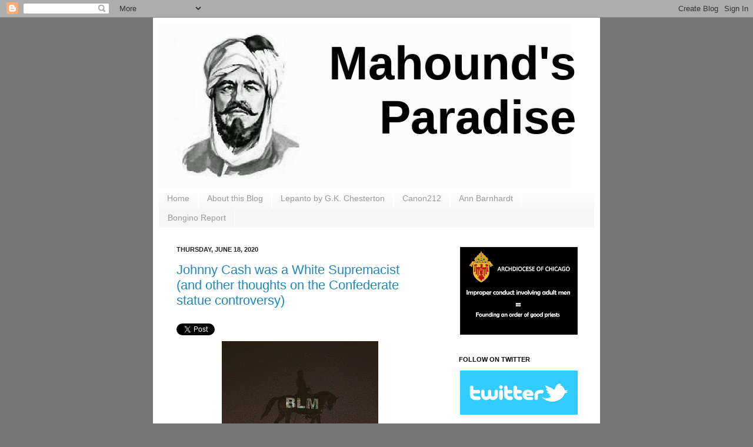

--- FILE ---
content_type: text/html; charset=UTF-8
request_url: https://mahoundsparadise.blogspot.com/2020/06/?m=0
body_size: 43320
content:
<!DOCTYPE html>
<html class='v2' dir='ltr' xmlns='http://www.w3.org/1999/xhtml' xmlns:b='http://www.google.com/2005/gml/b' xmlns:data='http://www.google.com/2005/gml/data' xmlns:expr='http://www.google.com/2005/gml/expr'>
<head>
<link href='https://www.blogger.com/static/v1/widgets/335934321-css_bundle_v2.css' rel='stylesheet' type='text/css'/>
<meta content='width=1100' name='viewport'/>
<meta content='text/html; charset=UTF-8' http-equiv='Content-Type'/>
<meta content='blogger' name='generator'/>
<link href='https://mahoundsparadise.blogspot.com/favicon.ico' rel='icon' type='image/x-icon'/>
<link href='https://mahoundsparadise.blogspot.com/2020/06/' rel='canonical'/>
<link rel="alternate" type="application/atom+xml" title="Mahound&#39;s Paradise - Atom" href="https://mahoundsparadise.blogspot.com/feeds/posts/default" />
<link rel="alternate" type="application/rss+xml" title="Mahound&#39;s Paradise - RSS" href="https://mahoundsparadise.blogspot.com/feeds/posts/default?alt=rss" />
<link rel="service.post" type="application/atom+xml" title="Mahound&#39;s Paradise - Atom" href="https://www.blogger.com/feeds/1373152433565591514/posts/default" />
<!--Can't find substitution for tag [blog.ieCssRetrofitLinks]-->
<meta content='https://mahoundsparadise.blogspot.com/2020/06/' property='og:url'/>
<meta content='Mahound&#39;s Paradise' property='og:title'/>
<meta content='' property='og:description'/>
<title>Mahound's Paradise: June 2020</title>
<style id='page-skin-1' type='text/css'><!--
/*
-----------------------------------------------
Blogger Template Style
Name:     Simple
Designer: Josh Peterson
URL:      www.noaesthetic.com
----------------------------------------------- */
/* Variable definitions
====================
<Variable name="keycolor" description="Main Color" type="color" default="#66bbdd"/>
<Group description="Page Text" selector="body">
<Variable name="body.font" description="Font" type="font"
default="normal normal 12px Arial, Tahoma, Helvetica, FreeSans, sans-serif"/>
<Variable name="body.text.color" description="Text Color" type="color" default="#222222"/>
</Group>
<Group description="Backgrounds" selector=".body-fauxcolumns-outer">
<Variable name="body.background.color" description="Outer Background" type="color" default="#66bbdd"/>
<Variable name="content.background.color" description="Main Background" type="color" default="#ffffff"/>
<Variable name="header.background.color" description="Header Background" type="color" default="transparent"/>
</Group>
<Group description="Links" selector=".main-outer">
<Variable name="link.color" description="Link Color" type="color" default="#2288bb"/>
<Variable name="link.visited.color" description="Visited Color" type="color" default="#888888"/>
<Variable name="link.hover.color" description="Hover Color" type="color" default="#33aaff"/>
</Group>
<Group description="Blog Title" selector=".header h1">
<Variable name="header.font" description="Font" type="font"
default="normal normal 60px Arial, Tahoma, Helvetica, FreeSans, sans-serif"/>
<Variable name="header.text.color" description="Title Color" type="color" default="#3399bb" />
</Group>
<Group description="Blog Description" selector=".header .description">
<Variable name="description.text.color" description="Description Color" type="color"
default="#777777" />
</Group>
<Group description="Tabs Text" selector=".tabs-inner .widget li a">
<Variable name="tabs.font" description="Font" type="font"
default="normal normal 14px Arial, Tahoma, Helvetica, FreeSans, sans-serif"/>
<Variable name="tabs.text.color" description="Text Color" type="color" default="#999999"/>
<Variable name="tabs.selected.text.color" description="Selected Color" type="color" default="#000000"/>
</Group>
<Group description="Tabs Background" selector=".tabs-outer .PageList">
<Variable name="tabs.background.color" description="Background Color" type="color" default="#f5f5f5"/>
<Variable name="tabs.selected.background.color" description="Selected Color" type="color" default="#eeeeee"/>
</Group>
<Group description="Post Title" selector="h3.post-title, .comments h4">
<Variable name="post.title.font" description="Font" type="font"
default="normal normal 22px Arial, Tahoma, Helvetica, FreeSans, sans-serif"/>
</Group>
<Group description="Date Header" selector=".date-header">
<Variable name="date.header.color" description="Text Color" type="color"
default="#222222"/>
<Variable name="date.header.background.color" description="Background Color" type="color"
default="transparent"/>
</Group>
<Group description="Post Footer" selector=".post-footer">
<Variable name="post.footer.text.color" description="Text Color" type="color" default="#666666"/>
<Variable name="post.footer.background.color" description="Background Color" type="color"
default="#f9f9f9"/>
<Variable name="post.footer.border.color" description="Shadow Color" type="color" default="#eeeeee"/>
</Group>
<Group description="Gadgets" selector="h2">
<Variable name="widget.title.font" description="Title Font" type="font"
default="normal bold 11px Arial, Tahoma, Helvetica, FreeSans, sans-serif"/>
<Variable name="widget.title.text.color" description="Title Color" type="color" default="#000000"/>
<Variable name="widget.alternate.text.color" description="Alternate Color" type="color" default="#999999"/>
</Group>
<Group description="Images" selector=".main-inner">
<Variable name="image.background.color" description="Background Color" type="color" default="#ffffff"/>
<Variable name="image.border.color" description="Border Color" type="color" default="#eeeeee"/>
<Variable name="image.text.color" description="Caption Text Color" type="color" default="#222222"/>
</Group>
<Group description="Accents" selector=".content-inner">
<Variable name="body.rule.color" description="Separator Line Color" type="color" default="#eeeeee"/>
<Variable name="tabs.border.color" description="Tabs Border Color" type="color" default="#eeeeee"/>
</Group>
<Variable name="body.background" description="Body Background" type="background"
color="#777777" default="$(color) none repeat scroll top left"/>
<Variable name="body.background.override" description="Body Background Override" type="string" default=""/>
<Variable name="body.background.gradient.cap" description="Body Gradient Cap" type="url"
default="url(http://www.blogblog.com/1kt/simple/gradients_light.png)"/>
<Variable name="body.background.gradient.tile" description="Body Gradient Tile" type="url"
default="url(http://www.blogblog.com/1kt/simple/body_gradient_tile_light.png)"/>
<Variable name="content.background.color.selector" description="Content Background Color Selector" type="string" default=".content-inner"/>
<Variable name="content.padding" description="Content Padding" type="length" default="10px"/>
<Variable name="content.padding.horizontal" description="Content Horizontal Padding" type="length" default="10px"/>
<Variable name="content.shadow.spread" description="Content Shadow Spread" type="length" default="40px"/>
<Variable name="content.shadow.spread.webkit" description="Content Shadow Spread (WebKit)" type="length" default="5px"/>
<Variable name="content.shadow.spread.ie" description="Content Shadow Spread (IE)" type="length" default="10px"/>
<Variable name="main.border.width" description="Main Border Width" type="length" default="0"/>
<Variable name="header.background.gradient" description="Header Gradient" type="url" default="none"/>
<Variable name="header.shadow.offset.left" description="Header Shadow Offset Left" type="length" default="-1px"/>
<Variable name="header.shadow.offset.top" description="Header Shadow Offset Top" type="length" default="-1px"/>
<Variable name="header.shadow.spread" description="Header Shadow Spread" type="length" default="1px"/>
<Variable name="header.padding" description="Header Padding" type="length" default="30px"/>
<Variable name="header.border.size" description="Header Border Size" type="length" default="1px"/>
<Variable name="header.bottom.border.size" description="Header Bottom Border Size" type="length" default="1px"/>
<Variable name="header.border.horizontalsize" description="Header Horizontal Border Size" type="length" default="0"/>
<Variable name="description.text.size" description="Description Text Size" type="string" default="140%"/>
<Variable name="tabs.margin.top" description="Tabs Margin Top" type="length" default="0" />
<Variable name="tabs.margin.side" description="Tabs Side Margin" type="length" default="30px" />
<Variable name="tabs.background.gradient" description="Tabs Background Gradient" type="url"
default="url(http://www.blogblog.com/1kt/simple/gradients_light.png)"/>
<Variable name="tabs.border.width" description="Tabs Border Width" type="length" default="1px"/>
<Variable name="tabs.bevel.border.width" description="Tabs Bevel Border Width" type="length" default="1px"/>
<Variable name="date.header.padding" description="Date Header Padding" type="string" default="inherit"/>
<Variable name="date.header.letterspacing" description="Date Header Letter Spacing" type="string" default="inherit"/>
<Variable name="date.header.margin" description="Date Header Margin" type="string" default="inherit"/>
<Variable name="post.margin.bottom" description="Post Bottom Margin" type="length" default="25px"/>
<Variable name="image.border.small.size" description="Image Border Small Size" type="length" default="2px"/>
<Variable name="image.border.large.size" description="Image Border Large Size" type="length" default="5px"/>
<Variable name="page.width.selector" description="Page Width Selector" type="string" default=".region-inner"/>
<Variable name="page.width" description="Page Width" type="string" default="auto"/>
<Variable name="main.section.margin" description="Main Section Margin" type="length" default="15px"/>
<Variable name="main.padding" description="Main Padding" type="length" default="15px"/>
<Variable name="main.padding.top" description="Main Padding Top" type="length" default="30px"/>
<Variable name="main.padding.bottom" description="Main Padding Bottom" type="length" default="30px"/>
<Variable name="paging.background"
color="#ffffff"
description="Background of blog paging area" type="background"
default="transparent none no-repeat scroll top center"/>
<Variable name="footer.bevel" description="Bevel border length of footer" type="length" default="0"/>
<Variable name="mobile.background.overlay" description="Mobile Background Overlay" type="string"
default="transparent none repeat scroll top left"/>
<Variable name="mobile.background.size" description="Mobile Background Size" type="string" default="auto"/>
<Variable name="mobile.button.color" description="Mobile Button Color" type="color" default="#ffffff" />
<Variable name="startSide" description="Side where text starts in blog language" type="automatic" default="left"/>
<Variable name="endSide" description="Side where text ends in blog language" type="automatic" default="right"/>
*/
/* Content
----------------------------------------------- */
body {
font: normal normal 12px Arial, Tahoma, Helvetica, FreeSans, sans-serif;
color: #222222;
background: #777777 none no-repeat scroll center center;
padding: 0 40px 40px 40px;
}
html body .region-inner {
min-width: 0;
max-width: 100%;
width: auto;
}
a:link {
text-decoration:none;
color: #2187bb;
}
a:visited {
text-decoration:none;
color: #888888;
}
a:hover {
text-decoration:underline;
color: #32aaff;
}
.body-fauxcolumn-outer .fauxcolumn-inner {
background: transparent none repeat scroll top left;
_background-image: none;
}
.body-fauxcolumn-outer .cap-top {
position: absolute;
z-index: 1;
height: 400px;
width: 100%;
background: #777777 none no-repeat scroll center center;
}
.body-fauxcolumn-outer .cap-top .cap-left {
width: 100%;
background: transparent none repeat-x scroll top left;
_background-image: none;
}
.content-outer {
margin-bottom: 1px;
}
.content-inner {
padding: 10px 10px;
}
.content-inner {
background-color: #ffffff;
}
/* Header
----------------------------------------------- */
.header-outer {
background: transparent none repeat-x scroll 0 -400px;
_background-image: none;
}
.Header h1 {
font: normal bold 80px Arial, Tahoma, Helvetica, FreeSans, sans-serif;
color: #000000;
text-shadow: -1px -1px 1px rgba(0, 0, 0, .2);
}
.Header h1 a {
color: #000000;
}
.Header .description {
font-size: 140%;
color: #fff2cc;
}
.header-inner .Header .titlewrapper {
padding: 22px 30px;
}
#header-inner {text-align: Right ;}
.header-inner .Header .descriptionwrapper {
padding: 0 30px;
}
/* Tabs
----------------------------------------------- */
.tabs-inner .section:first-child {
border-top: 1px solid #ffffff;
}
.tabs-inner .section:first-child ul {
margin-top: -1px;
border-top: 1px solid #ffffff;
border-left: 0 solid #ffffff;
border-right: 0 solid #ffffff;
}
.tabs-inner .widget ul {
background: #f5f5f5 url(//www.blogblog.com/1kt/simple/gradients_light.png) repeat-x scroll 0 -800px;
_background-image: none;
border-bottom: 1px solid #ffffff;
margin-top: 0;
margin-left: -30px;
margin-right: -30px;
}
.tabs-inner .widget li a {
display: inline-block;
padding: .6em 1em;
font: normal normal 14px Arial, Tahoma, Helvetica, FreeSans, sans-serif;
color: #999999;
border-left: 1px solid #ffffff;
border-right: 1px solid #ffffff;
}
.tabs-inner .widget li:first-child a {
border-left: none;
}
.tabs-inner .widget li.selected a, .tabs-inner .widget li a:hover {
color: #000000;
background-color: #eeeeee;
text-decoration: none;
}
/* Columns
----------------------------------------------- */
.main-outer {
border-top: 0 solid #eeeeee;
}
.fauxcolumn-left-outer .fauxcolumn-inner {
border-right: 1px solid #eeeeee;
}
.fauxcolumn-right-outer .fauxcolumn-inner {
border-left: 1px solid #eeeeee;
}
/* Headings
----------------------------------------------- */
h2 {
margin: 0 0 1em 0;
font: normal bold 11px Arial, Tahoma, Helvetica, FreeSans, sans-serif;
color: #000000;
text-transform: uppercase;
}
/* Widgets
----------------------------------------------- */
.widget .zippy {
color: #999999;
text-shadow: 2px 2px 1px rgba(0, 0, 0, .1);
}
.widget .popular-posts ul {
list-style: none;
}
/* Posts
----------------------------------------------- */
.date-header span {
background-color: transparent;
color: #222222;
padding: inherit;
letter-spacing: inherit;
margin: inherit;
}
.main-inner {
padding-top: 30px;
padding-bottom: 30px;
}
.main-inner .column-center-inner {
padding: 0 15px;
}
.main-inner .column-center-inner .section {
margin: 0 15px;
}
.post {
margin: 0 0 25px 0;
}
h3.post-title, .comments h4 {
font: normal normal 22px Arial, Tahoma, Helvetica, FreeSans, sans-serif;
margin: .75em 0 0;
}
.post-body {
font-size: 110%;
line-height: 1.4;
position: relative;
}
.post-body img, .post-body .tr-caption-container, .Profile img, .Image img,
.BlogList .item-thumbnail img {
padding: 2px;
background: #ffffff;
border: 0px solid #eeeeee;
}
.post-body img, .post-body .tr-caption-container {
padding: 5px;
}
.post-body .tr-caption-container {
color: #222222;
}
.post-body .tr-caption-container img {
padding: 0;
background: transparent;
border: none;
}
.post-header {
margin: 0 0 1.5em;
line-height: 1.6;
font-size: 90%;
}
.post-footer {
margin: 20px -2px 0;
padding: 5px 10px;
color: #666666;
background-color: #f9f9f9;
border-bottom: 1px solid #eeeeee;
line-height: 1.6;
font-size: 90%;
}
#comments .comment-author {
padding-top: 1.5em;
border-top: 1px solid #eeeeee;
background-position: 0 1.5em;
}
#comments .comment-author:first-child {
padding-top: 0;
border-top: none;
}
.avatar-image-container {
margin: .2em 0 0;
}
#comments .avatar-image-container img {
border: 1px solid #eeeeee;
}
/* Accents
---------------------------------------------- */
.section-columns td.columns-cell {
border-left: 1px solid #eeeeee;
}
.blog-pager {
background: transparent none no-repeat scroll top center;
}
.blog-pager-older-link, .home-link,
.blog-pager-newer-link {
background-color: #ffffff;
padding: 5px;
}
.footer-outer {
border-top: 0 dashed #bbbbbb;
}
/* Mobile
----------------------------------------------- */
body.mobile  {
background-size: auto;
}
.mobile .body-fauxcolumn-outer {
background: transparent none repeat scroll top left;
}
.mobile .body-fauxcolumn-outer .cap-top {
background-size: 100% auto;
}
.mobile .content-outer {
-webkit-box-shadow: 0 0 3px rgba(0, 0, 0, .15);
box-shadow: 0 0 3px rgba(0, 0, 0, .15);
padding: 0 40px;
}
body.mobile .AdSense {
margin: 0 -40px;
}
.mobile .tabs-inner .widget ul {
margin-left: 0;
margin-right: 0;
}
.mobile .post {
margin: 0;
}
.mobile .main-inner .column-center-inner .section {
margin: 0;
}
.mobile .date-header span {
padding: 0.1em 10px;
margin: 0 -10px;
}
.mobile h3.post-title {
margin: 0;
}
.mobile .blog-pager {
background: transparent none no-repeat scroll top center;
}
.mobile .footer-outer {
border-top: none;
}
.mobile .main-inner, .mobile .footer-inner {
background-color: #ffffff;
}
.mobile-index-contents {
color: #222222;
}
.mobile-link-button {
background-color: #2187bb;
}
.mobile-link-button a:link, .mobile-link-button a:visited {
color: #ffffff;
}
.mobile .tabs-inner .section:first-child {
border-top: none;
}
.mobile .tabs-inner .PageList .widget-content {
background-color: #eeeeee;
color: #000000;
border-top: 1px solid #ffffff;
border-bottom: 1px solid #ffffff;
}
.mobile .tabs-inner .PageList .widget-content .pagelist-arrow {
border-left: 0px solid #ffffff;
}
#HTML10 {
background-color: transparent;
border: none;
}.fauxcolumn-right-outer .fauxcolumn-inner {
border-left: 0px;
}
.fauxcolumn-left-outer .fauxcolumn-inner {
border-right: 0px;
}border:0px;h3.post-title{
width:50%;
}.pinit-wrapper {display: none !important;}
--></style>
<style id='template-skin-1' type='text/css'><!--
body {
min-width: 760px;
}
.content-outer, .content-fauxcolumn-outer, .region-inner {
min-width: 760px;
max-width: 760px;
_width: 760px;
}
.main-inner .columns {
padding-left: 0px;
padding-right: 260px;
}
.main-inner .fauxcolumn-center-outer {
left: 0px;
right: 260px;
/* IE6 does not respect left and right together */
_width: expression(this.parentNode.offsetWidth -
parseInt("0px") -
parseInt("260px") + 'px');
}
.main-inner .fauxcolumn-left-outer {
width: 0px;
}
.main-inner .fauxcolumn-right-outer {
width: 260px;
}
.main-inner .column-left-outer {
width: 0px;
right: 100%;
margin-left: -0px;
}
.main-inner .column-right-outer {
width: 260px;
margin-right: -260px;
}
#layout {
min-width: 0;
}
#layout .content-outer {
min-width: 0;
width: 800px;
}
#layout .region-inner {
min-width: 0;
width: auto;
}
--></style>
<link href='https://www.blogger.com/dyn-css/authorization.css?targetBlogID=1373152433565591514&amp;zx=2d9f6ab3-1296-4fb1-9e94-2bd41bc44ead' media='none' onload='if(media!=&#39;all&#39;)media=&#39;all&#39;' rel='stylesheet'/><noscript><link href='https://www.blogger.com/dyn-css/authorization.css?targetBlogID=1373152433565591514&amp;zx=2d9f6ab3-1296-4fb1-9e94-2bd41bc44ead' rel='stylesheet'/></noscript>
<meta name='google-adsense-platform-account' content='ca-host-pub-1556223355139109'/>
<meta name='google-adsense-platform-domain' content='blogspot.com'/>

<!-- data-ad-client=ca-pub-5446220319953516 -->

</head>
<body class='loading'>
<!-- Static page styling Start-->
<!-- http://www.bloggersentral.com -->
<!-- Static page styling End -->
<div class='navbar section' id='navbar'><div class='widget Navbar' data-version='1' id='Navbar1'><script type="text/javascript">
    function setAttributeOnload(object, attribute, val) {
      if(window.addEventListener) {
        window.addEventListener('load',
          function(){ object[attribute] = val; }, false);
      } else {
        window.attachEvent('onload', function(){ object[attribute] = val; });
      }
    }
  </script>
<div id="navbar-iframe-container"></div>
<script type="text/javascript" src="https://apis.google.com/js/platform.js"></script>
<script type="text/javascript">
      gapi.load("gapi.iframes:gapi.iframes.style.bubble", function() {
        if (gapi.iframes && gapi.iframes.getContext) {
          gapi.iframes.getContext().openChild({
              url: 'https://www.blogger.com/navbar/1373152433565591514?origin\x3dhttps://mahoundsparadise.blogspot.com',
              where: document.getElementById("navbar-iframe-container"),
              id: "navbar-iframe"
          });
        }
      });
    </script><script type="text/javascript">
(function() {
var script = document.createElement('script');
script.type = 'text/javascript';
script.src = '//pagead2.googlesyndication.com/pagead/js/google_top_exp.js';
var head = document.getElementsByTagName('head')[0];
if (head) {
head.appendChild(script);
}})();
</script>
</div></div>
<div class='body-fauxcolumns'>
<div class='fauxcolumn-outer body-fauxcolumn-outer'>
<div class='cap-top'>
<div class='cap-left'></div>
<div class='cap-right'></div>
</div>
<div class='fauxborder-left'>
<div class='fauxborder-right'></div>
<div class='fauxcolumn-inner'>
</div>
</div>
<div class='cap-bottom'>
<div class='cap-left'></div>
<div class='cap-right'></div>
</div>
</div>
</div>
<div class='content'>
<div class='content-fauxcolumns'>
<div class='fauxcolumn-outer content-fauxcolumn-outer'>
<div class='cap-top'>
<div class='cap-left'></div>
<div class='cap-right'></div>
</div>
<div class='fauxborder-left'>
<div class='fauxborder-right'></div>
<div class='fauxcolumn-inner'>
</div>
</div>
<div class='cap-bottom'>
<div class='cap-left'></div>
<div class='cap-right'></div>
</div>
</div>
</div>
<div class='content-outer'>
<div class='content-cap-top cap-top'>
<div class='cap-left'></div>
<div class='cap-right'></div>
</div>
<div class='fauxborder-left content-fauxborder-left'>
<div class='fauxborder-right content-fauxborder-right'></div>
<div class='content-inner'>
<header>
<div class='header-outer'>
<div class='header-cap-top cap-top'>
<div class='cap-left'></div>
<div class='cap-right'></div>
</div>
<div class='fauxborder-left header-fauxborder-left'>
<div class='fauxborder-right header-fauxborder-right'></div>
<div class='region-inner header-inner'>
<div class='header section' id='header'><div class='widget Header' data-version='1' id='Header1'>
<div id='header-inner' style='background-image: url("https://blogger.googleusercontent.com/img/b/R29vZ2xl/AVvXsEhvTgzvAhM8ZSjz4vD9Up9ne-pdcBIkmmo2318Pu0ugfFiJoj7n6E0RBBrm67TmaUB0Vt7iyI5uCr8r6BcUh3FQWXGvDKOe5w6qo-HOmSOpdIKaZ9zJHZsLbo-n04IcLq3Qf4PjqTMOJKU/s740/Spanish_Mahoma7.jpg"); background-position: left; min-height: 280px; _height: 280px; background-repeat: no-repeat; '>
<div class='titlewrapper' style='background: transparent'>
<h1 class='title' style='background: transparent; border-width: 0px'>
<a href='https://mahoundsparadise.blogspot.com/?m=0'>
Mahound's <br>Paradise
</a>
</h1>
</div>
<div class='descriptionwrapper'>
<p class='description'><span>
</span></p>
</div>
</div>
</div></div>
</div>
</div>
<div class='header-cap-bottom cap-bottom'>
<div class='cap-left'></div>
<div class='cap-right'></div>
</div>
</div>
</header>
<div class='tabs-outer'>
<div class='tabs-cap-top cap-top'>
<div class='cap-left'></div>
<div class='cap-right'></div>
</div>
<div class='fauxborder-left tabs-fauxborder-left'>
<div class='fauxborder-right tabs-fauxborder-right'></div>
<div class='region-inner tabs-inner'>
<div class='tabs section' id='crosscol'><div class='widget PageList' data-version='1' id='PageList1'>
<h2>Pages</h2>
<div class='widget-content'>
<ul>
<li>
<a href='https://mahoundsparadise.blogspot.com/?m=0'>Home</a>
</li>
<li>
<a href='https://mahoundsparadise.blogspot.com/p/about.html?m=0'>About this Blog</a>
</li>
<li>
<a href='https://mahoundsparadise.blogspot.com/p/blog-page.html?m=0'>Lepanto by G.K. Chesterton</a>
</li>
<li>
<a href='http://www.canon212.com/'>Canon212</a>
</li>
<li>
<a href='https://www.barnhardt.biz/'>Ann Barnhardt</a>
</li>
<li>
<a href='https://bonginoreport.com/'>Bongino Report</a>
</li>
</ul>
<div class='clear'></div>
</div>
</div></div>
<div class='tabs no-items section' id='crosscol-overflow'></div>
</div>
</div>
<div class='tabs-cap-bottom cap-bottom'>
<div class='cap-left'></div>
<div class='cap-right'></div>
</div>
</div>
<div class='main-outer'>
<div class='main-cap-top cap-top'>
<div class='cap-left'></div>
<div class='cap-right'></div>
</div>
<div class='fauxborder-left main-fauxborder-left'>
<div class='fauxborder-right main-fauxborder-right'></div>
<div class='region-inner main-inner'>
<div class='columns fauxcolumns'>
<div class='fauxcolumn-outer fauxcolumn-center-outer'>
<div class='cap-top'>
<div class='cap-left'></div>
<div class='cap-right'></div>
</div>
<div class='fauxborder-left'>
<div class='fauxborder-right'></div>
<div class='fauxcolumn-inner'>
</div>
</div>
<div class='cap-bottom'>
<div class='cap-left'></div>
<div class='cap-right'></div>
</div>
</div>
<div class='fauxcolumn-outer fauxcolumn-left-outer'>
<div class='cap-top'>
<div class='cap-left'></div>
<div class='cap-right'></div>
</div>
<div class='fauxborder-left'>
<div class='fauxborder-right'></div>
<div class='fauxcolumn-inner'>
</div>
</div>
<div class='cap-bottom'>
<div class='cap-left'></div>
<div class='cap-right'></div>
</div>
</div>
<div class='fauxcolumn-outer fauxcolumn-right-outer'>
<div class='cap-top'>
<div class='cap-left'></div>
<div class='cap-right'></div>
</div>
<div class='fauxborder-left'>
<div class='fauxborder-right'></div>
<div class='fauxcolumn-inner'>
</div>
</div>
<div class='cap-bottom'>
<div class='cap-left'></div>
<div class='cap-right'></div>
</div>
</div>
<!-- corrects IE6 width calculation -->
<div class='columns-inner'>
<div class='column-center-outer'>
<div class='column-center-inner'>
<div class='main section' id='main'><div class='widget Blog' data-version='1' id='Blog1'>
<div class='blog-posts hfeed'>

          <div class="date-outer">
        
<h2 class='date-header'><span>Thursday, June 18, 2020</span></h2>

          <div class="date-posts">
        
<div class='post-outer'>
<div class='post hentry' itemprop='blogPost' itemscope='itemscope' itemtype='http://schema.org/BlogPosting'>
<meta content='https://blogger.googleusercontent.com/img/b/R29vZ2xl/AVvXsEhgAqYEA6f5sDj2N8NYj8mTnU5ymajayTaRM5jJ5Wod1J7dOD49oK57OdjnBwLnDmtDqoD0bmngqKSjSFoTSNWJGmZsV7XMd1GMFHZZtimurPbqG19Xt6On4cysFZlhgqFrrQlYA3yloxM/s400/Lee+Statue+Defaced.jpg' itemprop='image_url'/>
<meta content='1373152433565591514' itemprop='blogId'/>
<meta content='3008166162820612841' itemprop='postId'/>
<a name='3008166162820612841'></a>
<h3 class='post-title entry-title' itemprop='name'>
<a href='https://mahoundsparadise.blogspot.com/2020/06/johnny-cash-was-white-supremacist-and.html?m=0'>Johnny Cash was a White Supremacist (and other thoughts on the Confederate statue controversy)</a>
</h3>
<div class='post-header'>
<div class='post-header-line-1'></div>
</div>
<div class='post-body entry-content' id='post-body-3008166162820612841' itemprop='description articleBody'>
<div id='fb-root'></div>
<script>(function(d, s, id) {
var js, fjs = d.getElementsByTagName(s)[0];
if (d.getElementById(id)) {return;}
js = d.createElement(s); js.id = id;
js.src = "http://connect.facebook.net/en_US/all.js#xfbml=1";
fjs.parentNode.insertBefore(js, fjs);
}(document, 'script', 'facebook-jssdk'));
</script>
<script type='text/javascript'>
(function() {
var po = document.createElement('script'); po.type = 'text/javascript'; po.async = true;
po.src = 'https://apis.google.com/js/plusone.js';
var s = document.getElementsByTagName('script')[0]; s.parentNode.insertBefore(po, s);
})();
</script>
<script>!function(d,s,id){var js,fjs=d.getElementsByTagName(s)[0];if(!d.getElementById(id)){js=d.createElement(s);js.id=id;js.src="//platform.twitter.com/widgets.js";fjs.parentNode.insertBefore(js,fjs);}}(document,"script","twitter-wjs");</script>
<div class='horizontal-social-buttons' style='padding:10px 0 10px;'>
<div style='float:left;'>
<a class='twitter-share-button' data-count='horizontal' data-lang='en' data-related='' data-text='Johnny Cash was a White Supremacist (and other thoughts on the Confederate statue controversy)' data-url='https://mahoundsparadise.blogspot.com/2020/06/johnny-cash-was-white-supremacist-and.html?m=0' data-via='' href='https://twitter.com/share'>Tweet</a>
</div>
<div style='float:left;'>
<g:plusone annotation='bubble' href='https://mahoundsparadise.blogspot.com/2020/06/johnny-cash-was-white-supremacist-and.html?m=0' size='medium'></g:plusone>
</div>
<div style='float:left;'>
<fb:like colorscheme='light' font='' href='https://mahoundsparadise.blogspot.com/2020/06/johnny-cash-was-white-supremacist-and.html?m=0' layout='button_count' send='true' show_faces='false'></fb:like>
</div>
</div>
<div style='clear: both;'></div>
<table align="center" cellpadding="0" cellspacing="0" class="tr-caption-container" style="margin-left: auto; margin-right: auto; text-align: center;"><tbody>
<tr><td style="text-align: center;"><a href="https://blogger.googleusercontent.com/img/b/R29vZ2xl/AVvXsEhgAqYEA6f5sDj2N8NYj8mTnU5ymajayTaRM5jJ5Wod1J7dOD49oK57OdjnBwLnDmtDqoD0bmngqKSjSFoTSNWJGmZsV7XMd1GMFHZZtimurPbqG19Xt6On4cysFZlhgqFrrQlYA3yloxM/s1600/Lee+Statue+Defaced.jpg" imageanchor="1" style="margin-left: auto; margin-right: auto;"><img border="0" data-original-height="1443" data-original-width="962" height="400" src="https://blogger.googleusercontent.com/img/b/R29vZ2xl/AVvXsEhgAqYEA6f5sDj2N8NYj8mTnU5ymajayTaRM5jJ5Wod1J7dOD49oK57OdjnBwLnDmtDqoD0bmngqKSjSFoTSNWJGmZsV7XMd1GMFHZZtimurPbqG19Xt6On4cysFZlhgqFrrQlYA3yloxM/s400/Lee+Statue+Defaced.jpg" width="266" /></a></td></tr>
<tr><td class="tr-caption" style="text-align: center;"><span style="font-family: &quot;helvetica neue&quot; , &quot;arial&quot; , &quot;helvetica&quot; , sans-serif;">A statue of Robert E. Lee in Richmond, Virginia, defaced by a mob. Projected onto it are the initials of a terrorist organization and the glowering face of a violent robber, porn actor and drug-addict. </span></td></tr>
</tbody></table>
<span style="font-family: &quot;helvetica neue&quot; , &quot;arial&quot; , &quot;helvetica&quot; , sans-serif;"><br /></span><span style="font-family: &quot;helvetica neue&quot; , &quot;arial&quot; , &quot;helvetica&quot; , sans-serif;">So, here's Johnny Cash, singing "God Bless Robert E. Lee" from his 1983 album, Johnny 99.</span><br />
<span style="font-family: &quot;helvetica neue&quot; , &quot;arial&quot; , &quot;helvetica&quot; , sans-serif;"><span style="font-family: &quot;helvetica neue&quot; , &quot;arial&quot; , &quot;helvetica&quot; , sans-serif;"><br /></span>
</span><br />
<div class="separator" style="clear: both; text-align: center;">
<span style="font-family: &quot;helvetica neue&quot; , &quot;arial&quot; , &quot;helvetica&quot; , sans-serif;"><iframe allowfullscreen="" class="YOUTUBE-iframe-video" data-thumbnail-src="https://i.ytimg.com/vi/xvIU6VQAWpo/0.jpg" frameborder="0" height="266" src="https://www.youtube.com/embed/xvIU6VQAWpo?feature=player_embedded" width="320"></iframe></span></div>
<span style="font-family: &quot;helvetica neue&quot; , &quot;arial&quot; , &quot;helvetica&quot; , sans-serif;"><span style="font-family: &quot;helvetica neue&quot; , &quot;arial&quot; , &quot;helvetica&quot; , sans-serif;"><br /></span>
<span style="font-family: &quot;helvetica neue&quot; , &quot;arial&quot; , &quot;helvetica&quot; , sans-serif;">Johnny Cash was a white supremacist.</span></span><br />
<span style="font-family: &quot;helvetica neue&quot; , &quot;arial&quot; , &quot;helvetica&quot; , sans-serif;"><span style="font-family: &quot;helvetica neue&quot; , &quot;arial&quot; , &quot;helvetica&quot; , sans-serif;"><br /></span>
<span style="font-family: &quot;helvetica neue&quot; , &quot;arial&quot; , &quot;helvetica&quot; , sans-serif;">Wikipedia states that the song is "anti-war." Perhaps. But it's also pretty pro-South, at least in one sense, as well as being pretty pro-Robert E. Lee. Listen to it.</span></span><br />
<span style="font-family: &quot;helvetica neue&quot; , &quot;arial&quot; , &quot;helvetica&quot; , sans-serif;"><span style="font-family: &quot;helvetica neue&quot; , &quot;arial&quot; , &quot;helvetica&quot; , sans-serif;"><br /></span>
<span style="font-family: &quot;helvetica neue&quot; , &quot;arial&quot; , &quot;helvetica&quot; , sans-serif;">An abberation?</span></span><br />
<span style="font-family: &quot;helvetica neue&quot; , &quot;arial&quot; , &quot;helvetica&quot; , sans-serif;"><span style="font-family: &quot;helvetica neue&quot; , &quot;arial&quot; , &quot;helvetica&quot; , sans-serif;"><br /></span>
<span style="font-family: &quot;helvetica neue&quot; , &quot;arial&quot; , &quot;helvetica&quot; , sans-serif;">Here he is singing against the backdrop of a Confederate flag.</span></span><br />
<span style="font-family: &quot;helvetica neue&quot; , &quot;arial&quot; , &quot;helvetica&quot; , sans-serif;"><span style="font-family: &quot;helvetica neue&quot; , &quot;arial&quot; , &quot;helvetica&quot; , sans-serif;"><br /></span>
<span style="font-family: &quot;helvetica neue&quot; , &quot;arial&quot; , &quot;helvetica&quot; , sans-serif;">On the Muppets Show.</span></span><br />
<span style="font-family: &quot;helvetica neue&quot; , &quot;arial&quot; , &quot;helvetica&quot; , sans-serif;"><span style="font-family: &quot;helvetica neue&quot; , &quot;arial&quot; , &quot;helvetica&quot; , sans-serif;"><br /></span>
<span style="font-family: &quot;helvetica neue&quot; , &quot;arial&quot; , &quot;helvetica&quot; , sans-serif;">On the Disney Channel.</span></span><br />
<span style="font-family: &quot;helvetica neue&quot; , &quot;arial&quot; , &quot;helvetica&quot; , sans-serif;"><span style="font-family: &quot;helvetica neue&quot; , &quot;arial&quot; , &quot;helvetica&quot; , sans-serif;"><br /></span>
<span style="font-family: &quot;helvetica neue&quot; , &quot;arial&quot; , &quot;helvetica&quot; , sans-serif;">Miss Piggy was a white supremacist.</span></span><br />
<span style="font-family: &quot;helvetica neue&quot; , &quot;arial&quot; , &quot;helvetica&quot; , sans-serif;"><span style="font-family: &quot;helvetica neue&quot; , &quot;arial&quot; , &quot;helvetica&quot; , sans-serif;"><br /></span>
<span style="font-family: &quot;helvetica neue&quot; , &quot;arial&quot; , &quot;helvetica&quot; , sans-serif;">Well, we knew that already, but still.</span></span><br />
<span style="font-family: &quot;helvetica neue&quot; , &quot;arial&quot; , &quot;helvetica&quot; , sans-serif;"><span style="font-family: &quot;helvetica neue&quot; , &quot;arial&quot; , &quot;helvetica&quot; , sans-serif;"><br /></span>
</span><br />
<div class="separator" style="clear: both; text-align: center;">
<span style="font-family: &quot;helvetica neue&quot; , &quot;arial&quot; , &quot;helvetica&quot; , sans-serif;"><iframe allowfullscreen="" class="YOUTUBE-iframe-video" data-thumbnail-src="https://i.ytimg.com/vi/2cmCjFJvYKA/0.jpg" frameborder="0" height="266" src="https://www.youtube.com/embed/2cmCjFJvYKA?feature=player_embedded" width="320"></iframe></span></div>
<span style="font-family: &quot;helvetica neue&quot; , &quot;arial&quot; , &quot;helvetica&quot; , sans-serif;"><span style="font-family: &quot;helvetica neue&quot; , &quot;arial&quot; , &quot;helvetica&quot; , sans-serif;"><br /></span>
<span style="font-family: &quot;helvetica neue&quot; , &quot;arial&quot; , &quot;helvetica&quot; , sans-serif;"><br /></span>
<span style="font-family: &quot;helvetica neue&quot; , &quot;arial&quot; , &quot;helvetica&quot; , sans-serif;">And here's Joan Baez singing "The Night they Drove Old Dixie Down." This video is from 1978 and features a live performance in Norway for 10,000 blond white people. I think they're called Aryans.</span></span><br />
<span style="font-family: &quot;helvetica neue&quot; , &quot;arial&quot; , &quot;helvetica&quot; , sans-serif;"><span style="font-family: &quot;helvetica neue&quot; , &quot;arial&quot; , &quot;helvetica&quot; , sans-serif;"><br /></span>
<span style="font-family: &quot;helvetica neue&quot; , &quot;arial&quot; , &quot;helvetica&quot; , sans-serif;">I don't know that much about Joan Baez, but when you watch the modestly dressed Miss Baez playfully tease an un-shirted Norwegian young man, it's impossible not to like her. And it's impossible not to like the song. </span></span><br />
<span style="font-family: &quot;helvetica neue&quot; , &quot;arial&quot; , &quot;helvetica&quot; , sans-serif;"><span style="font-family: &quot;helvetica neue&quot; , &quot;arial&quot; , &quot;helvetica&quot; , sans-serif;"><br /></span>
<span style="font-family: &quot;helvetica neue&quot; , &quot;arial&quot; , &quot;helvetica&quot; , sans-serif;">She also was a white supremacist. Or so it would seem.</span></span><br />
<span style="font-family: &quot;helvetica neue&quot; , &quot;arial&quot; , &quot;helvetica&quot; , sans-serif;"><span style="font-family: &quot;helvetica neue&quot; , &quot;arial&quot; , &quot;helvetica&quot; , sans-serif;"><br /></span>
</span><br />
<div class="separator" style="clear: both; text-align: center;">
<span style="font-family: &quot;helvetica neue&quot; , &quot;arial&quot; , &quot;helvetica&quot; , sans-serif;"><iframe allowfullscreen="" class="YOUTUBE-iframe-video" data-thumbnail-src="https://i.ytimg.com/vi/XTNirVqTepE/0.jpg" frameborder="0" height="266" src="https://www.youtube.com/embed/XTNirVqTepE?feature=player_embedded" width="320"></iframe></span></div>
<span style="font-family: &quot;helvetica neue&quot; , &quot;arial&quot; , &quot;helvetica&quot; , sans-serif;"><span style="font-family: &quot;helvetica neue&quot; , &quot;arial&quot; , &quot;helvetica&quot; , sans-serif;"><br /></span>
<span style="font-family: &quot;helvetica neue&quot; , &quot;arial&quot; , &quot;helvetica&quot; , sans-serif;"><br /></span>
<span style="font-family: &quot;helvetica neue&quot; , &quot;arial&quot; , &quot;helvetica&quot; , sans-serif;">And here's Lynyrd Skynyrd in 2003, performing Sweet Home Alabama with a Confederate flag as a backdrop, and with Johnny Van Zant singing with the flag wrapped around his microphone. At one point, he affectionately cradles it. Other Confederate flags are waved in the audience. It's the "Official" video of the song.</span></span><br />
<span style="font-family: &quot;helvetica neue&quot; , &quot;arial&quot; , &quot;helvetica&quot; , sans-serif;"><span style="font-family: &quot;helvetica neue&quot; , &quot;arial&quot; , &quot;helvetica&quot; , sans-serif;"><br /></span>
</span><br />
<div class="separator" style="clear: both; text-align: center;">
<span style="font-family: &quot;helvetica neue&quot; , &quot;arial&quot; , &quot;helvetica&quot; , sans-serif;"><iframe allowfullscreen="" class="YOUTUBE-iframe-video" data-thumbnail-src="https://i.ytimg.com/vi/1ZOozDHL0LA/0.jpg" frameborder="0" height="266" src="https://www.youtube.com/embed/1ZOozDHL0LA?feature=player_embedded" width="320"></iframe></span></div>
<span style="font-family: &quot;helvetica neue&quot; , &quot;arial&quot; , &quot;helvetica&quot; , sans-serif;"><span style="font-family: &quot;helvetica neue&quot; , &quot;arial&quot; , &quot;helvetica&quot; , sans-serif;"><br /></span>
<span style="font-family: &quot;helvetica neue&quot; , &quot;arial&quot; , &quot;helvetica&quot; , sans-serif;"><br /></span><span style="font-family: &quot;helvetica neue&quot; , &quot;arial&quot; , &quot;helvetica&quot; , sans-serif;">Lynyrd Skynyrd were and are white supremacists.</span></span><br />
<span style="font-family: &quot;helvetica neue&quot; , &quot;arial&quot; , &quot;helvetica&quot; , sans-serif;"><span style="font-family: &quot;helvetica neue&quot; , &quot;arial&quot; , &quot;helvetica&quot; , sans-serif;"><br /></span>
<span style="font-family: &quot;helvetica neue&quot; , &quot;arial&quot; , &quot;helvetica&quot; , sans-serif;">Okay, you probably knew that, too. But it's okay, </span><span style="font-family: &quot;helvetica neue&quot; , &quot;arial&quot; , &quot;helvetica&quot; , sans-serif;">Lynyrd Skynyrd</span><span style="font-family: &quot;helvetica neue&quot; , &quot;arial&quot; , &quot;helvetica&quot; , sans-serif;"> denounced slavery.</span></span><br />
<span style="font-family: &quot;helvetica neue&quot; , &quot;arial&quot; , &quot;helvetica&quot; , sans-serif;"><span style="font-family: &quot;helvetica neue&quot; , &quot;arial&quot; , &quot;helvetica&quot; , sans-serif;"><br /></span>
<span style="font-family: &quot;helvetica neue&quot; , &quot;arial&quot; , &quot;helvetica&quot; , sans-serif;">It was very brave of them.</span></span><br />
<span style="font-family: &quot;helvetica neue&quot; , &quot;arial&quot; , &quot;helvetica&quot; , sans-serif;"><span style="font-family: &quot;helvetica neue&quot; , &quot;arial&quot; , &quot;helvetica&quot; , sans-serif;"><br /></span>
<span style="font-family: &quot;helvetica neue&quot; , &quot;arial&quot; , &quot;helvetica&quot; , sans-serif;">What does all this prove? A lot, actually.</span></span><br />
<span style="font-family: &quot;helvetica neue&quot; , &quot;arial&quot; , &quot;helvetica&quot; , sans-serif;"><span style="font-family: &quot;helvetica neue&quot; , &quot;arial&quot; , &quot;helvetica&quot; , sans-serif;"><br /></span>
<span style="font-family: &quot;helvetica neue&quot; , &quot;arial&quot; , &quot;helvetica&quot; , sans-serif;">Do you want to know what I think? I think that if the Civil War was "about" any one thing, it was about slavery.</span></span><br />
<span style="font-family: &quot;helvetica neue&quot; , &quot;arial&quot; , &quot;helvetica&quot; , sans-serif;"><span style="font-family: &quot;helvetica neue&quot; , &quot;arial&quot; , &quot;helvetica&quot; , sans-serif;"><br /></span>
<span style="font-family: &quot;helvetica neue&quot; , &quot;arial&quot; , &quot;helvetica&quot; , sans-serif;">If.</span></span><br />
<span style="font-family: &quot;helvetica neue&quot; , &quot;arial&quot; , &quot;helvetica&quot; , sans-serif;"><span style="font-family: &quot;helvetica neue&quot; , &quot;arial&quot; , &quot;helvetica&quot; , sans-serif;"><br /></span>
<span style="font-family: &quot;helvetica neue&quot; , &quot;arial&quot; , &quot;helvetica&quot; , sans-serif;">But it's a gross simplification and injustice to leave it at that. Many on each side fought for noble motives. Just as some fought for ignoble ones.</span></span><br />
<span style="font-family: &quot;helvetica neue&quot; , &quot;arial&quot; , &quot;helvetica&quot; , sans-serif;"><span style="font-family: &quot;helvetica neue&quot; , &quot;arial&quot; , &quot;helvetica&quot; , sans-serif;"><br /></span>
<span style="font-family: &quot;helvetica neue&quot; , &quot;arial&quot; , &quot;helvetica&quot; , sans-serif;">Abraham Lincoln, the leader of the winning side, famously claimed that he initiated and waged a war in which hundreds of thousands died, many more were horribly injured and entire towns and cities were razed, not because of the issue of slavery but, rather, over the issue of mere political "union." If that isn't an ignoble motive, the word "ignoble" has no meaning.</span></span><br />
<span style="font-family: &quot;helvetica neue&quot; , &quot;arial&quot; , &quot;helvetica&quot; , sans-serif;"><span style="font-family: &quot;helvetica neue&quot; , &quot;arial&quot; , &quot;helvetica&quot; , sans-serif;"><br /></span>
<span style="font-family: &quot;helvetica neue&quot; , &quot;arial&quot; , &quot;helvetica&quot; , sans-serif;">And, frankly, Lincoln's words are a slander against my ancestors from Massachusetts, many of whom died believing they were fighting to end slavery, not prop up centralized tyranny.</span></span><br />
<span style="font-family: &quot;helvetica neue&quot; , &quot;arial&quot; , &quot;helvetica&quot; , sans-serif;"><span style="font-family: &quot;helvetica neue&quot; , &quot;arial&quot; , &quot;helvetica&quot; , sans-serif;"><br /></span>
<span style="font-family: &quot;helvetica neue&quot; , &quot;arial&quot; , &quot;helvetica&quot; , sans-serif;">There are some righteous statues about that in Boston, I can tell you.</span></span><br />
<span style="font-family: &quot;helvetica neue&quot; , &quot;arial&quot; , &quot;helvetica&quot; , sans-serif;"><span style="font-family: &quot;helvetica neue&quot; , &quot;arial&quot; , &quot;helvetica&quot; , sans-serif;"><br /></span></span>
<span style="font-family: &quot;helvetica neue&quot; , &quot;arial&quot; , &quot;helvetica&quot; , sans-serif;"><span style="font-family: &quot;helvetica neue&quot; , &quot;arial&quot; , &quot;helvetica&quot; , sans-serif;">And the fact that Lincoln claimed that the war was not about slavery doesn't negate that I earlier said it was (<i>if</i> it was about any one thing). That the political leader responsible for initiating a war can be wrong about what the war is about is a bit of a fine point that I won't belabor.    </span></span><br />
<span style="font-family: &quot;helvetica neue&quot; , &quot;arial&quot; , &quot;helvetica&quot; , sans-serif;"><span style="font-family: &quot;helvetica neue&quot; , &quot;arial&quot; , &quot;helvetica&quot; , sans-serif;"><br /></span>
<span style="font-family: &quot;helvetica neue&quot; , &quot;arial&quot; , &quot;helvetica&quot; , sans-serif;">But back to the Southern case, since that's currently at issue. I reject the view that we should leave the statues up merely in the interests of "history." If that were true, then we <i>should</i> move them to museums. But the</span><span style="font-family: &quot;helvetica neue&quot; , &quot;arial&quot; , &quot;helvetica&quot; , sans-serif;"> statues and symbols are <i>not</i> merely about history. Maybe in a thousand years we could say that, but not now.</span></span><br />
<span style="font-family: &quot;helvetica neue&quot; , &quot;arial&quot; , &quot;helvetica&quot; , sans-serif;"><span style="font-family: &quot;helvetica neue&quot; , &quot;arial&quot; , &quot;helvetica&quot; , sans-serif;"><br /></span>
<span style="font-family: &quot;helvetica neue&quot; , &quot;arial&quot; , &quot;helvetica&quot; , sans-serif;">Rather, they're meant to honor what was good, honorable and heroic in the Southern cause - loyalty to one's neighbors; loyalty to one's community; loyalty to a way of life that was in <i>some</i> ways virtuous and even superior; the rights of peoples to determine their own destiny against those who would impose it on them with guns and invading armies, and so on. </span><span style="font-family: &quot;helvetica neue&quot; , &quot;arial&quot; , &quot;helvetica&quot; , sans-serif;">Lynyrd Skynyrd adopted the flag for this reason. And, of course (to be serious) the members of that band aren't really white supremacists.</span></span><br />
<span style="font-family: &quot;helvetica neue&quot; , &quot;arial&quot; , &quot;helvetica&quot; , sans-serif;"><span style="font-family: &quot;helvetica neue&quot; , &quot;arial&quot; , &quot;helvetica&quot; , sans-serif;"><br /></span>
<span style="font-family: &quot;helvetica neue&quot; , &quot;arial&quot; , &quot;helvetica&quot; , sans-serif;">As well, part of what we mean "good, honorable and heroic" is normal human beings responding as best they can to tragedy. The Civil War certainly was that. I'm sure Joan Baez would agree.</span></span><br />
<span style="font-family: &quot;helvetica neue&quot; , &quot;arial&quot; , &quot;helvetica&quot; , sans-serif;"><span style="font-family: &quot;helvetica neue&quot; , &quot;arial&quot; , &quot;helvetica&quot; , sans-serif;"><br /></span>
<span style="font-family: &quot;helvetica neue&quot; , &quot;arial&quot; , &quot;helvetica&quot; , sans-serif;">And Johnny Cash had a knack for finding what was good in many things.</span></span><br />
<span style="font-family: &quot;helvetica neue&quot; , &quot;arial&quot; , &quot;helvetica&quot; , sans-serif;"><span style="font-family: &quot;helvetica neue&quot; , &quot;arial&quot; , &quot;helvetica&quot; , sans-serif;"><br /></span>
<span style="font-family: &quot;helvetica neue&quot; , &quot;arial&quot; , &quot;helvetica&quot; , sans-serif;"><i>What was good.</i></span></span><br />
<span style="font-family: &quot;helvetica neue&quot; , &quot;arial&quot; , &quot;helvetica&quot; , sans-serif;"><span style="font-family: &quot;helvetica neue&quot; , &quot;arial&quot; , &quot;helvetica&quot; , sans-serif;"><br /></span>
<span style="font-family: &quot;helvetica neue&quot; , &quot;arial&quot; , &quot;helvetica&quot; , sans-serif;">That's why people erect statues and wave flags. If you don't think there was </span><i>anything</i><span style="font-family: &quot;helvetica neue&quot; , &quot;arial&quot; , &quot;helvetica&quot; , sans-serif;"> good, honorable and heroic about the Southern cause, then you are a moral imbecile, or utterly blinded by whatever fad happens to be popular.</span></span><br />
<span style="font-family: &quot;helvetica neue&quot; , &quot;arial&quot; , &quot;helvetica&quot; , sans-serif;"><span style="font-family: &quot;helvetica neue&quot; , &quot;arial&quot; , &quot;helvetica&quot; , sans-serif;"><br /></span>
<span style="font-family: &quot;helvetica neue&quot; , &quot;arial&quot; , &quot;helvetica&quot; , sans-serif;">We take what was good and honor it.</span></span><br />
<span style="font-family: &quot;helvetica neue&quot; , &quot;arial&quot; , &quot;helvetica&quot; , sans-serif;"><span style="font-family: &quot;helvetica neue&quot; , &quot;arial&quot; , &quot;helvetica&quot; , sans-serif;"><br /></span>
<span style="font-family: &quot;helvetica neue&quot; , &quot;arial&quot; , &quot;helvetica&quot; , sans-serif;">Or not. Perhaps we should just follow whatever fad happens to grip us at the time. With no core principles to guide us, that's the way it goes. The statues and the flag were perfectly fine, yesterday - or, at worst, only an odd affectation that may have been annoying to some; but today they're something that only a Nazi could love</span><span style="font-family: &quot;helvetica neue&quot; , &quot;arial&quot; , &quot;helvetica&quot; , sans-serif;">.</span></span><br />
<span style="font-family: &quot;helvetica neue&quot; , &quot;arial&quot; , &quot;helvetica&quot; , sans-serif;"><span style="font-family: &quot;helvetica neue&quot; , &quot;arial&quot; , &quot;helvetica&quot; , sans-serif;"><br /></span>
<span style="font-family: &quot;helvetica neue&quot; , &quot;arial&quot; , &quot;helvetica&quot; , sans-serif;">If we don't worship God, we will worship the zeitgeist.</span></span><br />
<span style="font-family: &quot;helvetica neue&quot; , &quot;arial&quot; , &quot;helvetica&quot; , sans-serif;"><span style="font-family: &quot;helvetica neue&quot; , &quot;arial&quot; , &quot;helvetica&quot; , sans-serif;"><br /></span>
<span style="font-family: &quot;helvetica neue&quot; , &quot;arial&quot; , &quot;helvetica&quot; , sans-serif;">And we won't honor anything.</span></span><br />
<span style="font-family: &quot;helvetica neue&quot; , &quot;arial&quot; , &quot;helvetica&quot; , sans-serif;"><span style="font-family: &quot;helvetica neue&quot; , &quot;arial&quot; , &quot;helvetica&quot; , sans-serif;"><br /></span>
<span style="font-family: &quot;helvetica neue&quot; , &quot;arial&quot; , &quot;helvetica&quot; , sans-serif;"></span></span><br />
<div style="text-align: center;">
<span style="font-family: &quot;helvetica neue&quot; , &quot;arial&quot; , &quot;helvetica&quot; , sans-serif;"><i>***********************************</i></span></div>
<span style="font-family: &quot;helvetica neue&quot; , &quot;arial&quot; , &quot;helvetica&quot; , sans-serif;"><span style="font-family: &quot;helvetica neue&quot; , &quot;arial&quot; , &quot;helvetica&quot; , sans-serif;"><i><br /></i></span>
<span style="font-family: &quot;helvetica neue&quot; , &quot;arial&quot; , &quot;helvetica&quot; , sans-serif;"><i>Note: I actually wrote this two years ago (in March of 2018) during that smaller and earlier wave of statue attacks. I don't remember why I didn't publish it. Perhaps some other piece of news superseded it and it didn't anymore seem relevant. I think it's relevant again now. But I also think I couldn't have written it now, at least not with the same somewhat "light" tone. I'm frankly too angry and fearful at what has become more than just an assault on Confederate monuments, but rather a vicious and violent attack on our entire culture on many fronts. I had no idea then that things would get this bad so quickly. Call this a short post from a more innocent time, before the eve of the second Civil War.</i></span></span><br />
<span style="font-family: &quot;helvetica neue&quot; , &quot;arial&quot; , &quot;helvetica&quot; , sans-serif;"><span style="font-family: &quot;helvetica neue&quot; , &quot;arial&quot; , &quot;helvetica&quot; , sans-serif;"><br /></span>
<span style="font-family: &quot;helvetica neue&quot; , &quot;arial&quot; , &quot;helvetica&quot; , sans-serif;">Here's to innocent times with another earlier clip of Sweet Home Alabama by a much younger </span><span style="font-family: &quot;helvetica neue&quot; , &quot;arial&quot; , &quot;helvetica&quot; , sans-serif;">Lynyrd Skynyrd</span><span style="font-family: &quot;helvetica neue&quot; , &quot;arial&quot; , &quot;helvetica&quot; , sans-serif;">, recorded in Oakland in the summer of 1977. A few weeks later band members </span><span style="font-family: &quot;helvetica neue&quot; , &quot;arial&quot; , &quot;helvetica&quot; , sans-serif;">Ronnie Van Zant, Steve and Cassie Gaines and three others would be killed in an airplane crash. RIP. </span></span><br />
<span style="font-family: &quot;helvetica neue&quot; , &quot;arial&quot; , &quot;helvetica&quot; , sans-serif;"><br /></span>
<br />
<div class="separator" style="clear: both; text-align: center;">
<iframe allowfullscreen="" class="YOUTUBE-iframe-video" data-thumbnail-src="https://i.ytimg.com/vi/6GxWmSVv-cY/0.jpg" frameborder="0" height="266" src="https://www.youtube.com/embed/6GxWmSVv-cY?feature=player_embedded" width="320"></iframe></div>
<div style='clear: both;'></div>
</div>
<div class='post-footer'>
<div class='post-footer-line post-footer-line-1'><span class='post-author vcard'>
Posted by
<span class='fn' itemprop='author' itemscope='itemscope' itemtype='http://schema.org/Person'>
<meta content='https://www.blogger.com/profile/08078500142758654392' itemprop='url'/>
<a class='g-profile' href='https://www.blogger.com/profile/08078500142758654392' rel='author' title='author profile'>
<span itemprop='name'>Oakes Spalding</span>
</a>
</span>
</span>
<span class='post-timestamp'>
at
<meta content='https://mahoundsparadise.blogspot.com/2020/06/johnny-cash-was-white-supremacist-and.html' itemprop='url'/>
<a class='timestamp-link' href='https://mahoundsparadise.blogspot.com/2020/06/johnny-cash-was-white-supremacist-and.html?m=0' rel='bookmark' title='permanent link'><abbr class='published' itemprop='datePublished' title='2020-06-18T15:03:00-07:00'>3:03&#8239;PM</abbr></a>
</span>
<span class='post-comment-link'>
<a class='comment-link' href='https://mahoundsparadise.blogspot.com/2020/06/johnny-cash-was-white-supremacist-and.html?m=0#comment-form' onclick=''>
6 comments:
  </a>
</span>
<span class='post-icons'>
<span class='item-control blog-admin pid-643317556'>
<a href='https://www.blogger.com/post-edit.g?blogID=1373152433565591514&postID=3008166162820612841&from=pencil' title='Edit Post'>
<img alt='' class='icon-action' height='18' src='https://resources.blogblog.com/img/icon18_edit_allbkg.gif' width='18'/>
</a>
</span>
</span>
<div class='post-share-buttons goog-inline-block'>
<a class='goog-inline-block share-button sb-email' href='https://www.blogger.com/share-post.g?blogID=1373152433565591514&postID=3008166162820612841&target=email' target='_blank' title='Email This'><span class='share-button-link-text'>Email This</span></a><a class='goog-inline-block share-button sb-blog' href='https://www.blogger.com/share-post.g?blogID=1373152433565591514&postID=3008166162820612841&target=blog' onclick='window.open(this.href, "_blank", "height=270,width=475"); return false;' target='_blank' title='BlogThis!'><span class='share-button-link-text'>BlogThis!</span></a><a class='goog-inline-block share-button sb-twitter' href='https://www.blogger.com/share-post.g?blogID=1373152433565591514&postID=3008166162820612841&target=twitter' target='_blank' title='Share to X'><span class='share-button-link-text'>Share to X</span></a><a class='goog-inline-block share-button sb-facebook' href='https://www.blogger.com/share-post.g?blogID=1373152433565591514&postID=3008166162820612841&target=facebook' onclick='window.open(this.href, "_blank", "height=430,width=640"); return false;' target='_blank' title='Share to Facebook'><span class='share-button-link-text'>Share to Facebook</span></a><a class='goog-inline-block share-button sb-pinterest' href='https://www.blogger.com/share-post.g?blogID=1373152433565591514&postID=3008166162820612841&target=pinterest' target='_blank' title='Share to Pinterest'><span class='share-button-link-text'>Share to Pinterest</span></a>
</div>
</div>
<div class='post-footer-line post-footer-line-2'><span class='post-labels'>
Labels:
<a href='https://mahoundsparadise.blogspot.com/search/label/statues?m=0' rel='tag'>statues</a>
</span>
</div>
<div class='post-footer-line post-footer-line-3'><span class='post-location'>
</span>
</div>
</div>
</div>
</div>

          </div></div>
        

          <div class="date-outer">
        
<h2 class='date-header'><span>Monday, June 15, 2020</span></h2>

          <div class="date-posts">
        
<div class='post-outer'>
<div class='post hentry' itemprop='blogPost' itemscope='itemscope' itemtype='http://schema.org/BlogPosting'>
<meta content='https://blogger.googleusercontent.com/img/b/R29vZ2xl/AVvXsEiAfEXbLB-KmayviCLkyYeF60kTdMFQ4iJkrIW_X_bNzlzk-O4BTHm9_iv5wXnFNL3wrLrQicFijzIeOk1tXy3uDSY7wYhbahQoUkO7paB4ww8Auni2__j84fgWocH4Iy3q74csl0wa9Lc/s400/Rayshard+Brooks.jpg' itemprop='image_url'/>
<meta content='1373152433565591514' itemprop='blogId'/>
<meta content='8589273652511371272' itemprop='postId'/>
<a name='8589273652511371272'></a>
<h3 class='post-title entry-title' itemprop='name'>
<a href='https://mahoundsparadise.blogspot.com/2020/06/rayshard-brooks-black-man-shot-by-white.html?m=0'>Rayshard Brooks Was a Convicted Violent Felon on Probation</a>
</h3>
<div class='post-header'>
<div class='post-header-line-1'></div>
</div>
<div class='post-body entry-content' id='post-body-8589273652511371272' itemprop='description articleBody'>
<div class='horizontal-social-buttons' style='padding:10px 0 10px;'>
<div style='float:left;'>
<a class='twitter-share-button' data-count='horizontal' data-lang='en' data-related='' data-text='Rayshard Brooks Was a Convicted Violent Felon on Probation' data-url='https://mahoundsparadise.blogspot.com/2020/06/rayshard-brooks-black-man-shot-by-white.html?m=0' data-via='' href='https://twitter.com/share'>Tweet</a>
</div>
<div style='float:left;'>
<g:plusone annotation='bubble' href='https://mahoundsparadise.blogspot.com/2020/06/rayshard-brooks-black-man-shot-by-white.html?m=0' size='medium'></g:plusone>
</div>
<div style='float:left;'>
<fb:like colorscheme='light' font='' href='https://mahoundsparadise.blogspot.com/2020/06/rayshard-brooks-black-man-shot-by-white.html?m=0' layout='button_count' send='true' show_faces='false'></fb:like>
</div>
</div>
<div style='clear: both;'></div>
<table align="center" cellpadding="0" cellspacing="0" class="tr-caption-container" style="margin-left: auto; margin-right: auto; text-align: center;"><tbody>
<tr><td style="text-align: center;"><a href="https://blogger.googleusercontent.com/img/b/R29vZ2xl/AVvXsEiAfEXbLB-KmayviCLkyYeF60kTdMFQ4iJkrIW_X_bNzlzk-O4BTHm9_iv5wXnFNL3wrLrQicFijzIeOk1tXy3uDSY7wYhbahQoUkO7paB4ww8Auni2__j84fgWocH4Iy3q74csl0wa9Lc/s1600/Rayshard+Brooks.jpg" imageanchor="1" style="margin-left: auto; margin-right: auto;"><img border="0" data-original-height="1000" data-original-width="800" height="400" src="https://blogger.googleusercontent.com/img/b/R29vZ2xl/AVvXsEiAfEXbLB-KmayviCLkyYeF60kTdMFQ4iJkrIW_X_bNzlzk-O4BTHm9_iv5wXnFNL3wrLrQicFijzIeOk1tXy3uDSY7wYhbahQoUkO7paB4ww8Auni2__j84fgWocH4Iy3q74csl0wa9Lc/s400/Rayshard+Brooks.jpg" width="320" /></a></td></tr>
<tr><td class="tr-caption" style="text-align: center;"><span style="font-family: &quot;helvetica neue&quot; , &quot;arial&quot; , &quot;helvetica&quot; , sans-serif;">This photo of Rayshard Brooks posing in full "gangsta" attire - "Timbs" and a fur coat worn indoors over an undershirt and saggy pants - was posted on his Facebook page in 2015 and helpfully provided to the media by his cousin after his death. Since it makes him look like a thug it hasn't been widely circulated.</span></td></tr>
</tbody></table>
<span style="font-family: &quot;helvetica neue&quot; , &quot;arial&quot; , &quot;helvetica&quot; , sans-serif;"><br /></span>
<span style="font-family: &quot;helvetica neue&quot; , &quot;arial&quot; , &quot;helvetica&quot; , sans-serif;">Rayshard Brooks was fatally shot by an Atlanta policeman in a Wendy's parking lot on Friday evening.</span><br />
<span style="font-family: &quot;helvetica neue&quot; , &quot;arial&quot; , &quot;helvetica&quot; , sans-serif;"><br /></span>
<span style="font-family: &quot;helvetica neue&quot; , &quot;arial&quot; , &quot;helvetica&quot; , sans-serif;">Because he was a black man shot by a white police officer in apparently dubious circumstances - initial reports claimed that he was "shot in the back" or even shot while asleep, for no reason - his death set off another round of violent riots in Atlanta resulting in, among other things, rioters burning that particular Wendy's to the ground.</span><br />
<span style="font-family: &quot;helvetica neue&quot; , &quot;arial&quot; , &quot;helvetica&quot; , sans-serif;"><br /></span>
<span style="font-family: &quot;helvetica neue&quot; , &quot;arial&quot; , &quot;helvetica&quot; , sans-serif;">(Of course, the Wendy's franchise was reportedly owned by a black man. That'll show whitey.)</span><br />
<span style="font-family: &quot;helvetica neue&quot; , &quot;arial&quot; , &quot;helvetica&quot; , sans-serif;"><br /></span>
<span style="font-family: &quot;helvetica neue&quot; , &quot;arial&quot; , &quot;helvetica&quot; , sans-serif;">What actually happened does not seem to be really in dispute, especially now that we have multiple sources of video evidence from someone recording the event on a cell phone, security footage from Wendy's and, perhaps most importantly, body cam footage from the police.</span><br />
<span style="font-family: &quot;helvetica neue&quot; , &quot;arial&quot; , &quot;helvetica&quot; , sans-serif;"><br /></span>
<span style="font-family: &quot;helvetica neue&quot; , &quot;arial&quot; , &quot;helvetica&quot; , sans-serif;">I'm not going to link to these videos. You can find them anywhere.</span><br />
<span style="font-family: &quot;helvetica neue&quot; , &quot;arial&quot; , &quot;helvetica&quot; , sans-serif;"><br /></span>
<span style="font-family: &quot;helvetica neue&quot; , &quot;arial&quot; , &quot;helvetica&quot; , sans-serif;">Brooks had fallen asleep in his car while in the drive through line, necessitating that cars had to drive around him. Wendy's called the police. They arrived and had trouble waking him up. When they did so it appears that he was intoxicated, giving odd and contradictory answers to questions, including whether or not he was drunk. He peacefully interacted with the police for over thirty minutes, took a physical sobriety test and a breathalyzer test and answered various questions. Both Brooks and the interviewing policeman seemed cordial and polite.&nbsp;</span><br />
<span style="font-family: &quot;helvetica neue&quot; , &quot;arial&quot; , &quot;helvetica&quot; , sans-serif;"><br /></span>
<span style="font-family: &quot;helvetica neue&quot; , &quot;arial&quot; , &quot;helvetica&quot; , sans-serif;">Finally, one of the policeman concluded that he was intoxicated and told him he was under arrest. But as Brooks was being handcuffed, he resisted, attacking both of the cops and initiating a brief brawl, which included a three-man fight on the ground. One of the police officers is heard to say, "stop fighting! You're going to get tased!" It appears they attempted to twice use a taser on him to no effect. After a number of seconds, Brooks breaks away from the scrum, having captured one of the tasers. The police start to pursue with guns raised. While fleeing, Brooks briefly turned and aimed the taser at one of the policeman. He was then shot two or three times, apparently in the back as he turned around again while running.</span><br />
<span style="font-family: &quot;helvetica neue&quot; , &quot;arial&quot; , &quot;helvetica&quot; , sans-serif;"><br /></span>
<span style="font-family: &quot;helvetica neue&quot; , &quot;arial&quot; , &quot;helvetica&quot; , sans-serif;">It is not my purpose here to argue about whether his shooting was justified, though according to most law enforcement experts I've listened to, it was. The argument is that even though the taser itself may not have technically been a deadly weapon, aiming it at a policeman during a fight set up a potentially deadly situation.</span><br />
<span style="font-family: &quot;helvetica neue&quot; , &quot;arial&quot; , &quot;helvetica&quot; , sans-serif;"><br /></span>
<span style="font-family: &quot;helvetica neue&quot; , &quot;arial&quot; , &quot;helvetica&quot; , sans-serif;">Who was Rayshard Brooks?</span><br />
<span style="font-family: &quot;helvetica neue&quot; , &quot;arial&quot; , &quot;helvetica&quot; , sans-serif;"><br /></span>
<span style="font-family: &quot;helvetica neue&quot; , &quot;arial&quot; , &quot;helvetica&quot; , sans-serif;">The media has portrayed him as a devoted family man who had been celebrating his daughter's birthday and had planned to take her out skating the next morning. Brooks is in fact married with at least three daughters and a stepson.</span><br />
<span style="font-family: &quot;helvetica neue&quot; , &quot;arial&quot; , &quot;helvetica&quot; , sans-serif;"><br /></span>
<span style="font-family: &quot;helvetica neue&quot; , &quot;arial&quot; , &quot;helvetica&quot; , sans-serif;">These two pictures, taken from his Facebook account have been widely circulated:</span><br />
<span style="font-family: &quot;helvetica neue&quot; , &quot;arial&quot; , &quot;helvetica&quot; , sans-serif;"><br /></span>
<br />
<div class="separator" style="clear: both; text-align: center;">
<a href="https://blogger.googleusercontent.com/img/b/R29vZ2xl/AVvXsEjj-NOpvaVy99ioM75Vf1veSYZh8CQsaX69Ajrh1EqWJUUOWMML_-Sz0F2w-tVyQPVTMvG-T8LmLvN2ywNfxHENtK4IUcITQQ5oH_DdIjHnKNcD__Sj-fYvyI52JdOAkFbxYQBVX8CCSwQ/s1600/Devoted+Family+Man.png" imageanchor="1" style="margin-left: 1em; margin-right: 1em;"><img border="0" data-original-height="315" data-original-width="560" height="225" src="https://blogger.googleusercontent.com/img/b/R29vZ2xl/AVvXsEjj-NOpvaVy99ioM75Vf1veSYZh8CQsaX69Ajrh1EqWJUUOWMML_-Sz0F2w-tVyQPVTMvG-T8LmLvN2ywNfxHENtK4IUcITQQ5oH_DdIjHnKNcD__Sj-fYvyI52JdOAkFbxYQBVX8CCSwQ/s400/Devoted+Family+Man.png" width="400" /></a></div>
<span style="font-family: &quot;helvetica neue&quot; , &quot;arial&quot; , &quot;helvetica&quot; , sans-serif;"><br /></span>
<span style="font-family: &quot;helvetica neue&quot; , &quot;arial&quot; , &quot;helvetica&quot; , sans-serif;"><br /></span>
<span style="font-family: &quot;helvetica neue&quot; , &quot;arial&quot; , &quot;helvetica&quot; , sans-serif;">Devoted family men sometimes get drunk and even get stopped for DUIs. This part of the story is not particularly unusual or odd.</span><br />
<span style="font-family: &quot;helvetica neue&quot; , &quot;arial&quot; , &quot;helvetica&quot; , sans-serif;"><br /></span>
<span style="font-family: &quot;helvetica neue&quot; , &quot;arial&quot; , &quot;helvetica&quot; , sans-serif;">But why did he attack the cops after a long peaceful interaction? Why did the prospect of being arrested for drunk driving lead to him initiating a violent confrontation which would, a short time later, end in his death?</span><br />
<span style="font-family: &quot;helvetica neue&quot; , &quot;arial&quot; , &quot;helvetica&quot; , sans-serif;"><br /></span>
<span style="font-family: &quot;helvetica neue&quot; , &quot;arial&quot; , &quot;helvetica&quot; , sans-serif;">The answer to that question has been completely blacked out by the media. Even now, it is difficult or impossible to even find it on Google.</span><br />
<span style="font-family: &quot;helvetica neue&quot; , &quot;arial&quot; , &quot;helvetica&quot; , sans-serif;"><br /></span>
<span style="font-family: &quot;helvetica neue&quot; , &quot;arial&quot; , &quot;helvetica&quot; , sans-serif;">Rayshard Brooks appears to have been a convicted violent felon who was currently on probation. The "devoted family man" apparently had at least seven convictions including <i>cruelty to children</i>, <i>family violence battery</i> and <i>false imprisonment</i> - presumably against a family member.</span><br />
<span style="font-family: &quot;helvetica neue&quot; , &quot;arial&quot; , &quot;helvetica&quot; , sans-serif;"><br /></span>
<span style="font-family: &quot;helvetica neue&quot; , &quot;arial&quot; , &quot;helvetica&quot; , sans-serif;">I say, apparently, because it has not been confirmed that the Rayshard Brooks in the criminal listing below is the same Rayshard Brooks that died that night. But it almost certainly is, given his age, the timing of the convictions against other known facts and other evidence I'll cite below. And his mugshot looks like the same man, though younger (the convictions were in 2014).</span><br />
<span style="font-family: &quot;helvetica neue&quot; , &quot;arial&quot; , &quot;helvetica&quot; , sans-serif;"><br /></span>
<span style="font-family: &quot;helvetica neue&quot; , &quot;arial&quot; , &quot;helvetica&quot; , sans-serif;">The information can be found at this site. Here are the screenshots:</span><br />
<span style="font-family: &quot;helvetica neue&quot; , &quot;arial&quot; , &quot;helvetica&quot; , sans-serif;"><br /></span>
<br />
<div class="separator" style="clear: both; text-align: center;">
<a href="https://blogger.googleusercontent.com/img/b/R29vZ2xl/AVvXsEjkxCGLq88xBAwlEJF7DiWSWdYeXGXxx3c-FoONUPUYXUYtJgyvqMKA5Bi9B6PYa65Ic3zdyP02Z-c107jqWaNkrLVt9g0Rm6HaJRpGCa4Fcsr_-5JFn4kTsONExzdKO0DZCOLtco9oWAc/s1600/Brooks+1.png" imageanchor="1" style="margin-left: 1em; margin-right: 1em;"><img border="0" data-original-height="776" data-original-width="718" height="400" src="https://blogger.googleusercontent.com/img/b/R29vZ2xl/AVvXsEjkxCGLq88xBAwlEJF7DiWSWdYeXGXxx3c-FoONUPUYXUYtJgyvqMKA5Bi9B6PYa65Ic3zdyP02Z-c107jqWaNkrLVt9g0Rm6HaJRpGCa4Fcsr_-5JFn4kTsONExzdKO0DZCOLtco9oWAc/s400/Brooks+1.png" width="370" /></a></div>
<br />
<div class="separator" style="clear: both; text-align: center;">
<a href="https://blogger.googleusercontent.com/img/b/R29vZ2xl/AVvXsEgqD9dWw-aZwx55miniJLeDJ8w1QZMUwLaKFTZl4IJq2hXYqIhKbDheHba6vLJruvE-Y8ChRcIsVYvj5YGYQbuItjrB62bNUB_Ro0SqTJrl1yl-Vc6xIrYrfR5vq2olMIUihaWiZEQxtLU/s1600/Brooks+2.png" imageanchor="1" style="margin-left: 1em; margin-right: 1em;"><img border="0" data-original-height="838" data-original-width="568" height="400" src="https://blogger.googleusercontent.com/img/b/R29vZ2xl/AVvXsEgqD9dWw-aZwx55miniJLeDJ8w1QZMUwLaKFTZl4IJq2hXYqIhKbDheHba6vLJruvE-Y8ChRcIsVYvj5YGYQbuItjrB62bNUB_Ro0SqTJrl1yl-Vc6xIrYrfR5vq2olMIUihaWiZEQxtLU/s400/Brooks+2.png" width="270" /></a></div>
<br />
<div class="separator" style="clear: both; text-align: center;">
<a href="https://blogger.googleusercontent.com/img/b/R29vZ2xl/AVvXsEhze2KZIY7h7-c0AvSgx1da3OPCr8RQmfnkVpHcMygn0c20axfx9fr157GXzKej-eTdblqXQYu-u01ZHTwpnTnKdU6-MMwciOR9VR0BqM2tdyNeKE2T5Xgk8AutZgxUGFX-CLAuIt4mJ34/s1600/Brooks+3.png" imageanchor="1" style="margin-left: 1em; margin-right: 1em;"><img border="0" data-original-height="781" data-original-width="291" height="400" src="https://blogger.googleusercontent.com/img/b/R29vZ2xl/AVvXsEhze2KZIY7h7-c0AvSgx1da3OPCr8RQmfnkVpHcMygn0c20axfx9fr157GXzKej-eTdblqXQYu-u01ZHTwpnTnKdU6-MMwciOR9VR0BqM2tdyNeKE2T5Xgk8AutZgxUGFX-CLAuIt4mJ34/s400/Brooks+3.png" width="148" /></a></div>
<br />
<span style="font-family: &quot;helvetica neue&quot; , &quot;arial&quot; , &quot;helvetica&quot; , sans-serif;">So it appears that Brooks committed these crimes in the spring of 2014 and was sentenced in late summer. He was given a concurrent sentence of 7 years, the length of the sentence for the most serious charge - <i>false imprisonment</i>. For unknown reasons he served less than 4 months and was then released on probation.</span><br />
<span style="font-family: &quot;helvetica neue&quot; , &quot;arial&quot; , &quot;helvetica&quot; , sans-serif;"><br /></span>
<span style="font-family: &quot;helvetica neue&quot; , &quot;arial&quot; , &quot;helvetica&quot; , sans-serif;">Other sources have claimed that he had other convictions from before this time as well as after. I haven't been able to confirm this.</span><br />
<span style="font-family: &quot;helvetica neue&quot; , &quot;arial&quot; , &quot;helvetica&quot; , sans-serif;"><br /></span>
<span style="font-family: &quot;helvetica neue&quot; , &quot;arial&quot; , &quot;helvetica&quot; , sans-serif;">One of the odd things about the case is that Brooks had a social media presence that, as of this writing, has still not been scrubbed.</span><br />
<span style="font-family: &quot;helvetica neue&quot; , &quot;arial&quot; , &quot;helvetica&quot; , sans-serif;"><br /></span>
<span style="font-family: &quot;helvetica neue&quot; , &quot;arial&quot; , &quot;helvetica&quot; , sans-serif;">He had a <a href="https://www.youtube.com/channel/UCmIWIuwnP6hABA-N_J847MQ">YouTube channel</a>, which bizarrely included just one piece of original content - an interview that he did with some sort of legal reform show that he uploaded only a few weeks ago.</span><br />
<span style="font-family: &quot;helvetica neue&quot; , &quot;arial&quot; , &quot;helvetica&quot; , sans-serif;"><br /></span>
<span style="font-family: &quot;helvetica neue&quot; , &quot;arial&quot; , &quot;helvetica&quot; , sans-serif;">In the interview he discusses how his own probation had "inconvenienced" and "stereotyped" him.</span><br />
<span style="font-family: &quot;helvetica neue&quot; , &quot;arial&quot; , &quot;helvetica&quot; , sans-serif;"><br /></span>
<span style="font-family: &quot;helvetica neue&quot; , &quot;arial&quot; , &quot;helvetica&quot; , sans-serif;">Towards the end, Brooks good-naturedly declares: "The moment I do something out of hand, back to jail I go."</span><br />
<span style="font-family: &quot;helvetica neue&quot; , &quot;arial&quot; , &quot;helvetica&quot; , sans-serif;"><br /></span>
<br />
<div class="separator" style="clear: both; text-align: center;">
<iframe allowfullscreen="" class="YOUTUBE-iframe-video" data-thumbnail-src="https://i.ytimg.com/vi/uSYZ-OJm3KQ/0.jpg" frameborder="0" height="266" src="https://www.youtube.com/embed/uSYZ-OJm3KQ?feature=player_embedded" width="320"></iframe></div>
<span style="font-family: &quot;helvetica neue&quot; , &quot;arial&quot; , &quot;helvetica&quot; , sans-serif;"><br /></span>
<span style="font-family: &quot;helvetica neue&quot; , &quot;arial&quot; , &quot;helvetica&quot; , sans-serif;"><br /></span>
<span style="font-family: &quot;helvetica neue&quot; , &quot;arial&quot; , &quot;helvetica&quot; , sans-serif;">It now begins to make sense why he violently resisted arrest for a comparatively minor charge. One also assumes that the arresting policemen, having spent at least thirty minutes with him, had at some point learned that he was a violent felon on probation.</span><br />
<span style="font-family: &quot;helvetica neue&quot; , &quot;arial&quot; , &quot;helvetica&quot; , sans-serif;"><br /></span>
<span style="font-family: &quot;helvetica neue&quot; , &quot;arial&quot; , &quot;helvetica&quot; , sans-serif;">In the interview, Brooks comes off as a somewhat appealing character, at least if you don't start to wonder why he is in any moral position to claim that probation is unfair considering that he served almost no time for committing multiple violent offenses.</span><br />
<span style="font-family: &quot;helvetica neue&quot; , &quot;arial&quot; , &quot;helvetica&quot; , sans-serif;"><br /></span>
<span style="font-family: &quot;helvetica neue&quot; , &quot;arial&quot; , &quot;helvetica&quot; , sans-serif;">This interview has not been published anywhere in the mainstream media.</span><br />
<span style="font-family: &quot;helvetica neue&quot; , &quot;arial&quot; , &quot;helvetica&quot; , sans-serif;"><br /></span>
<span style="font-family: &quot;helvetica neue&quot; , &quot;arial&quot; , &quot;helvetica&quot; , sans-serif;">So he had a criminal past, had a bit of a chip on his shoulder about probation but was now a devoted family man.</span><br />
<span style="font-family: &quot;helvetica neue&quot; , &quot;arial&quot; , &quot;helvetica&quot; , sans-serif;"><br /></span>
<span style="font-family: &quot;helvetica neue&quot; , &quot;arial&quot; , &quot;helvetica&quot; , sans-serif;">Actually, I don't think that's the truest story.</span><br />
<span style="font-family: &quot;helvetica neue&quot; , &quot;arial&quot; , &quot;helvetica&quot; , sans-serif;"><br /></span>
<span style="font-family: &quot;helvetica neue&quot; , &quot;arial&quot; , &quot;helvetica&quot; , sans-serif;">I think it's more accurate to say that Rayshard Brooks was a thug. he did violent crime and was penalized for it (sort of) but remained a thug, probably until the end of his life.</span><br />
<span style="font-family: &quot;helvetica neue&quot; , &quot;arial&quot; , &quot;helvetica&quot; , sans-serif;"><br /></span>
<span style="font-family: &quot;helvetica neue&quot; , &quot;arial&quot; , &quot;helvetica&quot; , sans-serif;">That's what I think. I guess I won't be opening up any small businesses in Chicago in the near future.</span><br />
<span style="font-family: &quot;helvetica neue&quot; , &quot;arial&quot; , &quot;helvetica&quot; , sans-serif;"><br /></span>
<span style="font-family: &quot;helvetica neue&quot; , &quot;arial&quot; , &quot;helvetica&quot; , sans-serif;">The&nbsp;<a href="https://www.facebook.com/rayshard.brooks">Facebook</a> page of Rayshard Brooks is still up.</span><br />
<span style="font-family: &quot;helvetica neue&quot; , &quot;arial&quot; , &quot;helvetica&quot; , sans-serif;"><br /></span>
<span style="font-family: &quot;helvetica neue&quot; , &quot;arial&quot; , &quot;helvetica&quot; , sans-serif;">What do we find there in the time since he was released from prison and up to the present?</span><br />
<span style="font-family: &quot;helvetica neue&quot; , &quot;arial&quot; , &quot;helvetica&quot; , sans-serif;"><br /></span>
<span style="font-family: &quot;helvetica neue&quot; , &quot;arial&quot; , &quot;helvetica&quot; , sans-serif;">The devoted family man posing with wads of cash and repeated references to "$$$$$$". The devoted family man admiring his "gangsta" look of saggy pants and a fur coat over an undershirt. The devoted family man making gang signs and sexually obscene gestures like the "shocker" - well known in the rap/hip-hop community. The devoted family man posing with his "family" of what look like partying hoods, one of whom is holding a gun.</span><br />
<span style="font-family: &quot;helvetica neue&quot; , &quot;arial&quot; , &quot;helvetica&quot; , sans-serif;"><br /></span>
<br />
<div class="separator" style="clear: both; text-align: center;">
<a href="https://blogger.googleusercontent.com/img/b/R29vZ2xl/AVvXsEiWIgA_sooXeDfGUOEEru-tKqRN40Jnt86I-GamEVF6-u-6bz0Zsftg_AuRRWNwpcTAYD9FcSyb37CWGRwNZIbAaFTLTM2aOmZ-ASApmmh0Ku0L1Q_MpGcdzx-pTf0bBgGFhtDmV3KCL1E/s1600/Brooks+fam.png" imageanchor="1" style="margin-left: 1em; margin-right: 1em;"><img border="0" data-original-height="780" data-original-width="513" height="400" src="https://blogger.googleusercontent.com/img/b/R29vZ2xl/AVvXsEiWIgA_sooXeDfGUOEEru-tKqRN40Jnt86I-GamEVF6-u-6bz0Zsftg_AuRRWNwpcTAYD9FcSyb37CWGRwNZIbAaFTLTM2aOmZ-ASApmmh0Ku0L1Q_MpGcdzx-pTf0bBgGFhtDmV3KCL1E/s400/Brooks+fam.png" width="262" /></a></div>
<span style="font-family: &quot;helvetica neue&quot; , &quot;arial&quot; , &quot;helvetica&quot; , sans-serif;"><br /></span>
<span style="font-family: &quot;helvetica neue&quot; , &quot;arial&quot; , &quot;helvetica&quot; , sans-serif;">And perhaps most poignant of all, the devoted family man calling his daughter "Daddy's lil gangster."</span><br />
<span style="font-family: &quot;helvetica neue&quot; , &quot;arial&quot; , &quot;helvetica&quot; , sans-serif;"><br /></span>
<br />
<div class="separator" style="clear: both; text-align: center;">
<a href="https://blogger.googleusercontent.com/img/b/R29vZ2xl/AVvXsEhy-sAy56S_hlnlExZWhQ93LY-0XK1pFOKAsWrbYGOMy8eyzZqRXCQiRauIr4kbZXy963LLAFuLZE-j_BUOe2c6bQ_vNcqE-bNhgBInlYFora6Fr95IhazvJljDrkIMILUXgbz0Do_I-n8/s1600/Brooks+and+daughter.png" imageanchor="1" style="margin-left: 1em; margin-right: 1em;"><img border="0" data-original-height="804" data-original-width="412" height="400" src="https://blogger.googleusercontent.com/img/b/R29vZ2xl/AVvXsEhy-sAy56S_hlnlExZWhQ93LY-0XK1pFOKAsWrbYGOMy8eyzZqRXCQiRauIr4kbZXy963LLAFuLZE-j_BUOe2c6bQ_vNcqE-bNhgBInlYFora6Fr95IhazvJljDrkIMILUXgbz0Do_I-n8/s400/Brooks+and+daughter.png" width="203" /></a></div>
<span style="font-family: &quot;helvetica neue&quot; , &quot;arial&quot; , &quot;helvetica&quot; , sans-serif;"><br /></span>
<br />
<span style="font-family: &quot;helvetica neue&quot; , &quot;arial&quot; , &quot;helvetica&quot; , sans-serif;">It's a free country, (or it was, or it sort of is) right? Why can't anyone, black or white, affect any attitude they want on Facebook? That's not a crime, is it?</span><br />
<span style="font-family: &quot;helvetica neue&quot; , &quot;arial&quot; , &quot;helvetica&quot; , sans-serif;"><br /></span>
<span style="font-family: &quot;helvetica neue&quot; , &quot;arial&quot; , &quot;helvetica&quot; , sans-serif;">Well, posing with a bunch of hoods, one of whom is holding a gun, may well be a probation violation, as is posing with wads of cash while traveling outside one's state. Maybe he got permission, who knows? Though one doubts that probation officers&nbsp; - dealing simultaneously with many Rayshard Brookses - have the time or inclination to worry about such things.</span><br />
<span style="font-family: &quot;helvetica neue&quot; , &quot;arial&quot; , &quot;helvetica&quot; , sans-serif;"><br /></span>
<span style="font-family: &quot;helvetica neue&quot; , &quot;arial&quot; , &quot;helvetica&quot; , sans-serif;">But let's stipulate that publicly affecting the look of a thug isn't a crime.</span><br />
<span style="font-family: &quot;helvetica neue&quot; , &quot;arial&quot; , &quot;helvetica&quot; , sans-serif;"><br /></span>
<span style="font-family: &quot;helvetica neue&quot; , &quot;arial&quot; , &quot;helvetica&quot; , sans-serif;">But we know what his crimes were:</span><br />
<span style="font-family: &quot;helvetica neue&quot; , &quot;arial&quot; , &quot;helvetica&quot; , sans-serif;"><br /></span>
<span style="font-family: &quot;helvetica neue&quot; , &quot;arial&quot; , &quot;helvetica&quot; , sans-serif;"><i>Simple battery</i></span><br />
<div>
<span style="font-family: &quot;helvetica neue&quot; , &quot;arial&quot; , &quot;helvetica&quot; , sans-serif;"><i>Cruelty to children</i></span></div>
<div>
<span style="font-family: &quot;helvetica neue&quot; , &quot;arial&quot; , &quot;helvetica&quot; , sans-serif;"><i>False imprisonment</i></span></div>
<div>
<span style="font-family: &quot;helvetica neue&quot; , &quot;arial&quot; , &quot;helvetica&quot; , sans-serif;"><i>Family violence battery</i></span></div>
<div>
<span style="font-family: &quot;helvetica neue&quot; , &quot;arial&quot; , &quot;helvetica&quot; , sans-serif;"><i>Receiving stolen property</i></span></div>
<div>
<span style="font-family: &quot;helvetica neue&quot; , &quot;arial&quot; , &quot;helvetica&quot; , sans-serif;"><i>Criminal interference with government property</i></span></div>
<div>
<span style="font-family: &quot;helvetica neue&quot; , &quot;arial&quot; , &quot;helvetica&quot; , sans-serif;"><i>Obstructing a law enforcement officer</i></span></div>
<div>
<span style="font-family: &quot;helvetica neue&quot; , &quot;arial&quot; , &quot;helvetica&quot; , sans-serif;"><br /></span></div>
<div>
<span style="font-family: &quot;helvetica neue&quot; , &quot;arial&quot; , &quot;helvetica&quot; , sans-serif;">Again, the media still hasn't mentioned any of that, including that "cruelty to children" conviction. His surviving wife understandably didn't mention it. He was a devoted family man.</span></div>
<div>
<span style="font-family: &quot;helvetica neue&quot; , &quot;arial&quot; , &quot;helvetica&quot; , sans-serif;"><br /></span></div>
<div>
<span style="font-family: &quot;helvetica neue&quot; , &quot;arial&quot; , &quot;helvetica&quot; , sans-serif;">I have no reason to believe that Rayshard Brooks didn't love his daughter. I'm sorry that her father died.</span></div>
<div>
<span style="font-family: &quot;helvetica neue&quot; , &quot;arial&quot; , &quot;helvetica&quot; , sans-serif;"><br /></span></div>
<div>
<span style="font-family: &quot;helvetica neue&quot; , &quot;arial&quot; , &quot;helvetica&quot; , sans-serif;">But Rayshard Brooks couldn't escape affecting the thug's life, even when it came to his daughter. And I think that's what initially got him into trouble with the law and later ended up costing him his life.</span></div>
<div>
<span style="font-family: &quot;helvetica neue&quot; , &quot;arial&quot; , &quot;helvetica&quot; , sans-serif;"><br /></span></div>
<div>
<span style="font-family: &quot;helvetica neue&quot; , &quot;arial&quot; , &quot;helvetica&quot; , sans-serif;">Gangstas commit crimes. Gangstas die in shootouts.</span></div>
<div>
<br /></div>
<div>
<span style="font-family: &quot;helvetica neue&quot; , &quot;arial&quot; , &quot;helvetica&quot; , sans-serif;">Why is any of this relevant?</span></div>
<div>
<span style="font-family: &quot;helvetica neue&quot; , &quot;arial&quot; , &quot;helvetica&quot; , sans-serif;"><br /></span></div>
<div>
<span style="font-family: &quot;helvetica neue&quot; , &quot;arial&quot; , &quot;helvetica&quot; , sans-serif;">As I mentioned, earlier, I think it is relevant, or at least possibly relevant for the question of why Brooks and the policemen acted in the way that they did.</span></div>
<div>
<span style="font-family: &quot;helvetica neue&quot; , &quot;arial&quot; , &quot;helvetica&quot; , sans-serif;"><br /></span></div>
<div>
<span style="font-family: &quot;helvetica neue&quot; , &quot;arial&quot; , &quot;helvetica&quot; , sans-serif;">But, more importantly, I think it's relevant to the general issue, which is, after all, what everybody seems to think is the issue at hand - race, racism and race relations in America.</span></div>
<div>
<span style="font-family: &quot;helvetica neue&quot; , &quot;arial&quot; , &quot;helvetica&quot; , sans-serif;"><br /></span></div>
<div>
<span style="font-family: &quot;helvetica neue&quot; , &quot;arial&quot; , &quot;helvetica&quot; , sans-serif;">Here's why it's relevant:</span></div>
<div>
<span style="font-family: &quot;helvetica neue&quot; , &quot;arial&quot; , &quot;helvetica&quot; , sans-serif;"><br /></span></div>
<div>
<span style="font-family: &quot;helvetica neue&quot; , &quot;arial&quot; , &quot;helvetica&quot; , sans-serif;">There are thousands of Rayshard Brookses in every black neighborhood. This is a problem for some whites. It's a huge problem for most blacks.</span></div>
<div>
<br /></div>
<div>
<span style="font-family: &quot;helvetica neue&quot; , &quot;arial&quot; , &quot;helvetica&quot; , sans-serif;">More than 150 years after emancipation and the end of the Civil War, much of the contemporary black community is riddled with pathologies - violent criminal behavior, especially of young black males, being the most obvious but not the only one.</span></div>
<div>
<br /></div>
<div>
<span style="font-family: &quot;helvetica neue&quot; , &quot;arial&quot; , &quot;helvetica&quot; , sans-serif;">In Chicago, blacks are 30 times more likely per capita than whites to commit murder. And the statistics are similar for other violent crimes.</span></div>
<div>
<span style="font-family: &quot;helvetica neue&quot; , &quot;arial&quot; , &quot;helvetica&quot; , sans-serif;"><br /></span></div>
<div>
<span style="font-family: &quot;helvetica neue&quot; , &quot;arial&quot; , &quot;helvetica&quot; , sans-serif;">Black citizens being violent, not white cops being racist, is one of the most pressing problems for many Americans, though again, blacks suffer from it much more than whites.</span></div>
<div>
<span style="font-family: &quot;helvetica neue&quot; , &quot;arial&quot; , &quot;helvetica&quot; , sans-serif;"><br /></span></div>
<div>
<span style="font-family: &quot;helvetica neue&quot; , &quot;arial&quot; , &quot;helvetica&quot; , sans-serif;">Almost everyone knows this but almost no one will say it.</span></div>
<div>
<span style="font-family: &quot;helvetica neue&quot; , &quot;arial&quot; , &quot;helvetica&quot; , sans-serif;"><br /></span></div>
<div>
<span style="font-family: &quot;helvetica neue&quot; , &quot;arial&quot; , &quot;helvetica&quot; , sans-serif;">And don't be precious about why they won't. It's gone from getting snubbed at polite parties, to getting deleted from Twitter, to losing one's job to getting a firebomb thrown through one's window.</span></div>
<div>
<span style="font-family: &quot;helvetica neue&quot; , &quot;arial&quot; , &quot;helvetica&quot; , sans-serif;"><br /></span></div>
<div>
<span style="font-family: &quot;helvetica neue&quot; , &quot;arial&quot; , &quot;helvetica&quot; , sans-serif;">Maybe it's all due to systematic racism.</span></div>
<div>
<span style="font-family: &quot;helvetica neue&quot; , &quot;arial&quot; , &quot;helvetica&quot; , sans-serif;"><br /></span></div>
<div>
<span style="font-family: &quot;helvetica neue&quot; , &quot;arial&quot; , &quot;helvetica&quot; , sans-serif;">Maybe.</span></div>
<div>
<span style="font-family: &quot;helvetica neue&quot; , &quot;arial&quot; , &quot;helvetica&quot; , sans-serif;"><br /></span></div>
<div>
<span style="font-family: &quot;helvetica neue&quot; , &quot;arial&quot; , &quot;helvetica&quot; , sans-serif;">But I think you know what I think about that.</span></div>
<div>
<span style="font-family: &quot;helvetica neue&quot; , &quot;arial&quot; , &quot;helvetica&quot; , sans-serif;"><br /></span></div>
<div>
<span style="font-family: &quot;helvetica neue&quot; , &quot;arial&quot; , &quot;helvetica&quot; , sans-serif;">What are the answers?</span></div>
<div>
<span style="font-family: &quot;helvetica neue&quot; , &quot;arial&quot; , &quot;helvetica&quot; , sans-serif;"><br /></span></div>
<div>
<span style="font-family: &quot;helvetica neue&quot; , &quot;arial&quot; , &quot;helvetica&quot; , sans-serif;">Maybe if we burn down every inner city, give a few trillion to community organizations and say "black lives matter" a lot the other Rayshard Brookses of this world will pull up their pants and start listening to folk music.</span></div>
<div>
<br /></div>
<div>
<span style="font-family: &quot;helvetica neue&quot; , &quot;arial&quot; , &quot;helvetica&quot; , sans-serif;">Maybe.</span></div>
<div>
<span style="font-family: &quot;helvetica neue&quot; , &quot;arial&quot; , &quot;helvetica&quot; , sans-serif;"><br /></span></div>
<div>
<span style="font-family: &quot;helvetica neue&quot; , &quot;arial&quot; , &quot;helvetica&quot; , sans-serif;">And I think you also know what I think about that.</span></div>
<div>
<span style="font-family: &quot;helvetica neue&quot; , &quot;arial&quot; , &quot;helvetica&quot; , sans-serif;"><br /></span></div>
<div>
<span style="font-family: &quot;helvetica neue&quot; , &quot;arial&quot; , &quot;helvetica&quot; , sans-serif;">The Black Lives Matter people are right (though, obviously not in the way that they think). Rayshard Brooks wasn't just one instance of a man who made an ill-advised split-second decision that cost him his life, or, alternatively, a man who fell victim to the hasty actions of one racist cop.</span></div>
<div>
<span style="font-family: &quot;helvetica neue&quot; , &quot;arial&quot; , &quot;helvetica&quot; , sans-serif;"><br /></span></div>
<div>
<span style="font-family: &quot;helvetica neue&quot; , &quot;arial&quot; , &quot;helvetica&quot; , sans-serif;">The life and death of Rayshard Brooks is emblematic for our time.&nbsp; &nbsp;</span></div>
<div>
<span style="font-family: &quot;helvetica neue&quot; , &quot;arial&quot; , &quot;helvetica&quot; , sans-serif;"><br /></span></div>
<div>
<span style="font-family: &quot;helvetica neue&quot; , &quot;arial&quot; , &quot;helvetica&quot; , sans-serif;">What do you think?</span></div>
<div style='clear: both;'></div>
</div>
<div class='post-footer'>
<div class='post-footer-line post-footer-line-1'><span class='post-author vcard'>
Posted by
<span class='fn' itemprop='author' itemscope='itemscope' itemtype='http://schema.org/Person'>
<meta content='https://www.blogger.com/profile/08078500142758654392' itemprop='url'/>
<a class='g-profile' href='https://www.blogger.com/profile/08078500142758654392' rel='author' title='author profile'>
<span itemprop='name'>Oakes Spalding</span>
</a>
</span>
</span>
<span class='post-timestamp'>
at
<meta content='https://mahoundsparadise.blogspot.com/2020/06/rayshard-brooks-black-man-shot-by-white.html' itemprop='url'/>
<a class='timestamp-link' href='https://mahoundsparadise.blogspot.com/2020/06/rayshard-brooks-black-man-shot-by-white.html?m=0' rel='bookmark' title='permanent link'><abbr class='published' itemprop='datePublished' title='2020-06-15T08:06:00-07:00'>8:06&#8239;AM</abbr></a>
</span>
<span class='post-comment-link'>
<a class='comment-link' href='https://mahoundsparadise.blogspot.com/2020/06/rayshard-brooks-black-man-shot-by-white.html?m=0#comment-form' onclick=''>
1 comment:
  </a>
</span>
<span class='post-icons'>
<span class='item-control blog-admin pid-643317556'>
<a href='https://www.blogger.com/post-edit.g?blogID=1373152433565591514&postID=8589273652511371272&from=pencil' title='Edit Post'>
<img alt='' class='icon-action' height='18' src='https://resources.blogblog.com/img/icon18_edit_allbkg.gif' width='18'/>
</a>
</span>
</span>
<div class='post-share-buttons goog-inline-block'>
<a class='goog-inline-block share-button sb-email' href='https://www.blogger.com/share-post.g?blogID=1373152433565591514&postID=8589273652511371272&target=email' target='_blank' title='Email This'><span class='share-button-link-text'>Email This</span></a><a class='goog-inline-block share-button sb-blog' href='https://www.blogger.com/share-post.g?blogID=1373152433565591514&postID=8589273652511371272&target=blog' onclick='window.open(this.href, "_blank", "height=270,width=475"); return false;' target='_blank' title='BlogThis!'><span class='share-button-link-text'>BlogThis!</span></a><a class='goog-inline-block share-button sb-twitter' href='https://www.blogger.com/share-post.g?blogID=1373152433565591514&postID=8589273652511371272&target=twitter' target='_blank' title='Share to X'><span class='share-button-link-text'>Share to X</span></a><a class='goog-inline-block share-button sb-facebook' href='https://www.blogger.com/share-post.g?blogID=1373152433565591514&postID=8589273652511371272&target=facebook' onclick='window.open(this.href, "_blank", "height=430,width=640"); return false;' target='_blank' title='Share to Facebook'><span class='share-button-link-text'>Share to Facebook</span></a><a class='goog-inline-block share-button sb-pinterest' href='https://www.blogger.com/share-post.g?blogID=1373152433565591514&postID=8589273652511371272&target=pinterest' target='_blank' title='Share to Pinterest'><span class='share-button-link-text'>Share to Pinterest</span></a>
</div>
</div>
<div class='post-footer-line post-footer-line-2'><span class='post-labels'>
Labels:
<a href='https://mahoundsparadise.blogspot.com/search/label/rayshard%20brooks?m=0' rel='tag'>rayshard brooks</a>
</span>
</div>
<div class='post-footer-line post-footer-line-3'><span class='post-location'>
</span>
</div>
</div>
</div>
</div>

        </div></div>
      
</div>
<div class='blog-pager' id='blog-pager'>
<span id='blog-pager-newer-link'>
<a class='blog-pager-newer-link' href='https://mahoundsparadise.blogspot.com/?m=0' id='Blog1_blog-pager-newer-link' title='Newer Posts'>Newer Posts</a>
</span>
<span id='blog-pager-older-link'>
<a class='blog-pager-older-link' href='https://mahoundsparadise.blogspot.com/search?updated-max=2020-06-15T08:06:00-07:00&amp;max-results=7&amp;m=0' id='Blog1_blog-pager-older-link' title='Older Posts'>Older Posts</a>
</span>
<a class='home-link' href='https://mahoundsparadise.blogspot.com/?m=0'>Home</a>
<div class='blog-mobile-link'>
<a href='https://mahoundsparadise.blogspot.com/2020/06/?m=1'>View mobile version</a>
</div>
</div>
<div class='clear'></div>
<div class='blog-feeds'>
<div class='feed-links'>
Subscribe to:
<a class='feed-link' href='https://mahoundsparadise.blogspot.com/feeds/posts/default' target='_blank' type='application/atom+xml'>Comments (Atom)</a>
</div>
</div>
</div></div>
</div>
</div>
<div class='column-left-outer'>
<div class='column-left-inner'>
<aside>
</aside>
</div>
</div>
<div class='column-right-outer'>
<div class='column-right-inner'>
<aside>
<div class='sidebar section' id='sidebar-right-1'><div class='widget Image' data-version='1' id='Image8'>
<div class='widget-content'>
<img alt='' height='149' id='Image8_img' src='https://blogger.googleusercontent.com/img/b/R29vZ2xl/AVvXsEgxC6vQYX-qzE3jIms_MSGRaUOBPvQR9n_n9tu9qA5g0TfY-JGmKNKwU_1MBZ1u_516JST056qUjHukBThomuYcouc2FGtzRMfT5ifqIfHJynRXCRuzR6CiOUViUtusdQxWIbzmQhpItmc/s200/Archdio1.png' width='200'/>
<br/>
</div>
<div class='clear'></div>
</div><div class='widget Image' data-version='1' id='Image1'>
<h2>Follow on Twitter</h2>
<div class='widget-content'>
<a href='https://twitter.com/MahoundParadise'>
<img alt='Follow on Twitter' height='95' id='Image1_img' src='https://blogger.googleusercontent.com/img/b/R29vZ2xl/AVvXsEjGSvxEo-17GSUebveFjmoFETm7oquTVSR1U19CGSrgHYlrFvCoAkKrCmB5ScnhVijrrR2ZWHdV9tqsvM7Y-ysy4PEDXQKvEgqnX7U4nmsw57Bo150a2i6PMkI270FriUiu6t5W0G-9M8E/s252/Long+Twitter+Logo.png' width='252'/>
</a>
<br/>
</div>
<div class='clear'></div>
</div><div class='widget PopularPosts' data-version='1' id='PopularPosts2'>
<h2>Popular Recent Posts</h2>
<div class='widget-content popular-posts'>
<ul>
<li>
<div class='item-content'>
<div class='item-thumbnail'>
<a href='https://mahoundsparadise.blogspot.com/2017/07/pope-francis-appoints-universalist-all.html?m=0' target='_blank'>
<img alt='' border='0' src='https://blogger.googleusercontent.com/img/b/R29vZ2xl/AVvXsEiwo2N_bqAJJtBFCyOUTB9K37Jbx-Jh6wdNsyFWkypP-sOEPRdJ3Ey4Tvn7UiF859F-xKviF98He8o86g_ePHBJRWmbebcXa-FVxMVBVYE1CfTlAGLW4z6BqETYLzdleL3TX6seiQR9qRU/w72-h72-p-k-no-nu/ladaria.jpg'/>
</a>
</div>
<div class='item-title'><a href='https://mahoundsparadise.blogspot.com/2017/07/pope-francis-appoints-universalist-all.html?m=0'>Pope Francis Appoints a Universalist - All Men Will Be Saved - to Replace Müller as Head of the Congregation for the Doctrine of the Faith</a></div>
<div class='item-snippet'>  The new head of the CDF, perhaps illustrating the possibility of hell    To put things in simple common sense terms, everyone knows that t...</div>
</div>
<div style='clear: both;'></div>
</li>
<li>
<div class='item-content'>
<div class='item-thumbnail'>
<a href='https://mahoundsparadise.blogspot.com/2016/04/i-myself-have-watched-steve-skojecs.html?m=0' target='_blank'>
<img alt='' border='0' src='https://blogger.googleusercontent.com/img/b/R29vZ2xl/AVvXsEjZtYyX2b261FBsZGS5m1Bxu8KQZytwDFVIG0WzJqm9qSMLikf4jYxOOTEGo5ZH17bsI7jv99Yo7hxu04oVvvNMO1yyi0D7zpvaev5YIg2TYJqKf_VppXdZL8PGMBlfSpOJ-nPBa05SfZE/w72-h72-p-k-no-nu/Skojec.jpg'/>
</a>
</div>
<div class='item-title'><a href='https://mahoundsparadise.blogspot.com/2016/04/i-myself-have-watched-steve-skojecs.html?m=0'>I myself have watched Steve Skojec&#8217;s progression downhill, through the years...</a></div>
<div class='item-snippet'>  Steve Skojec    WARNING: This post contains graphic inside jokes and irony.   Don&#39;t blame me, man. I didn&#39;t say it. The post title...</div>
</div>
<div style='clear: both;'></div>
</li>
<li>
<div class='item-content'>
<div class='item-thumbnail'>
<a href='https://mahoundsparadise.blogspot.com/2018/03/okay-ill-say-it-i-do-not-anymore.html?m=0' target='_blank'>
<img alt='' border='0' src='https://blogger.googleusercontent.com/img/b/R29vZ2xl/AVvXsEhO4Q6vfwISj9gtmuTGuyYOS8os4X49yPSBbq7RIVJAwGyfjJpsySozlsdzQRJ6Kv3DNpeQ-iROe4OzkG_Uge-xZN-SjsCiF4UHxBui0HTwSON1QNltPG4JgKfPoCDHrex33DPImfQGklQ/w72-h72-p-k-no-nu/Bergoglio+on+Balcony.jpg'/>
</a>
</div>
<div class='item-title'><a href='https://mahoundsparadise.blogspot.com/2018/03/okay-ill-say-it-i-do-not-anymore.html?m=0'>Okay, I'll Say It: I Don't Think He's the Pope</a></div>
<div class='item-snippet'>   I don&#39;t think Jorge Mario Bergoglio is the Pope.   I used to, until recently. I don&#39;t anymore.   By the way, as should be obvious...</div>
</div>
<div style='clear: both;'></div>
</li>
<li>
<div class='item-content'>
<div class='item-thumbnail'>
<a href='https://mahoundsparadise.blogspot.com/2018/09/breaking-fr-paul-kalchik-leaves-for.html?m=0' target='_blank'>
<img alt='' border='0' src='https://blogger.googleusercontent.com/img/b/R29vZ2xl/AVvXsEhVCP3YJ-kCSu8NPG2Jla1QGpliHkcGSDr-nz6MJ-JuS1aeD0RZY9wuuIYBEFzgdSxg-CZCKGqY_yMr13fJ9ywDRnuqg60EMJ47an9DwXTUm_5y1hMyFJonL_INZdC5IqRGLdQ6vO_wwAg/w72-h72-p-k-no-nu/fr.+paul+kalchik.jpg'/>
</a>
</div>
<div class='item-title'><a href='https://mahoundsparadise.blogspot.com/2018/09/breaking-fr-paul-kalchik-leaves-for.html?m=0'>BREAKING: Fr. Paul Kalchik Leaves For Undisclosed Location After Chicago Archdiocese Threatens Forcible Removal by Police</a></div>
<div class='item-snippet'>  Fr. Paul Kalchik    Just hours ago, new Chicago Auxiliary Bishop Mark Bartosic arrived unannounced at Resurrection Parish on Chicago&#39;s...</div>
</div>
<div style='clear: both;'></div>
</li>
<li>
<div class='item-content'>
<div class='item-thumbnail'>
<a href='https://mahoundsparadise.blogspot.com/2016/09/people-are-leaving-church-because-of.html?m=0' target='_blank'>
<img alt='' border='0' src='https://blogger.googleusercontent.com/img/b/R29vZ2xl/AVvXsEibQydnpd2aB2DpKHVBmWokpVnQFNi34ZmQ1wYJgPtcUf5qju5Z5aLcwg7MrEUw0yMUdCl6lBisdoDlOUqKg325jDtuATuOOMXbDcxeDx8HTyfjnihfbQwKznDdNnVGfiMD0QIOg_4sZcA/w72-h72-p-k-no-nu/Bishop+Barron+in+a+boring+library.png'/>
</a>
</div>
<div class='item-title'><a href='https://mahoundsparadise.blogspot.com/2016/09/people-are-leaving-church-because-of.html?m=0'>People Are Leaving the Church Because of YOU, Bishop Barron</a></div>
<div class='item-snippet'>    Warm oval vacuum    It is emblematic of the topsy-turvy world of contemporary Catholicism that Bishop Robert Barron is now considered on...</div>
</div>
<div style='clear: both;'></div>
</li>
<li>
<div class='item-content'>
<div class='item-thumbnail'>
<a href='https://mahoundsparadise.blogspot.com/2017/05/how-affirmative-action-turned-kendrex.html?m=0' target='_blank'>
<img alt='' border='0' src='https://blogger.googleusercontent.com/img/b/R29vZ2xl/AVvXsEjyHln1A7hfrTZIepzcVBOruqO3d_4rzgEZZMZb_voDVwrHog-4IIWc2aYzlFuQikycgq3DwZM1LqbwaLYMCeefKvvEuGcUFaqp9YmTdckrVWSfeRy84LPXukXVq2vNA13d4ZU14W7w32M/w72-h72-p-k-no-nu/White+Prezi+8+copy.png'/>
</a>
</div>
<div class='item-title'><a href='https://mahoundsparadise.blogspot.com/2017/05/how-affirmative-action-turned-kendrex.html?m=0'>How Affirmative Action Turned Kendrex White Into a Killer</a></div>
<div class='item-snippet'>   Yesterday, 21-year-old University of Texas at Austin junior Kendrex White went on a stabbing spree, attacking at least four students, kil...</div>
</div>
<div style='clear: both;'></div>
</li>
<li>
<div class='item-content'>
<div class='item-thumbnail'>
<a href='https://mahoundsparadise.blogspot.com/2020/06/johnny-cash-was-white-supremacist-and.html?m=0' target='_blank'>
<img alt='' border='0' src='https://blogger.googleusercontent.com/img/b/R29vZ2xl/AVvXsEhgAqYEA6f5sDj2N8NYj8mTnU5ymajayTaRM5jJ5Wod1J7dOD49oK57OdjnBwLnDmtDqoD0bmngqKSjSFoTSNWJGmZsV7XMd1GMFHZZtimurPbqG19Xt6On4cysFZlhgqFrrQlYA3yloxM/w72-h72-p-k-no-nu/Lee+Statue+Defaced.jpg'/>
</a>
</div>
<div class='item-title'><a href='https://mahoundsparadise.blogspot.com/2020/06/johnny-cash-was-white-supremacist-and.html?m=0'>Johnny Cash was a White Supremacist (and other thoughts on the Confederate statue controversy)</a></div>
<div class='item-snippet'>  A statue of Robert E. Lee in Richmond, Virginia, defaced by a mob. Projected onto it are the initials of a terrorist organization and the ...</div>
</div>
<div style='clear: both;'></div>
</li>
<li>
<div class='item-content'>
<div class='item-thumbnail'>
<a href='https://mahoundsparadise.blogspot.com/2018/03/cardinal-cupich-moves-against-chicagos.html?m=0' target='_blank'>
<img alt='' border='0' src='https://blogger.googleusercontent.com/img/b/R29vZ2xl/AVvXsEgZUaUMOTZrtMLwMBXxZoNMVFEiiQLojgf5u6AXDA11oBRgJst9HNux7GcRZ20INL83I9_8SyrKgagK0_I__DjXCaAB06rT1t-Mett0b_ylPxxs_8jmDeuq8E5ryx_mCgJxjnO9g-ho7dw/w72-h72-p-k-no-nu/9269596435_52517aba9e_o.jpg'/>
</a>
</div>
<div class='item-title'><a href='https://mahoundsparadise.blogspot.com/2018/03/cardinal-cupich-moves-against-chicagos.html?m=0'>Cardinal Cupich Removes Pastor of St. John Cantius After Allegations of "Improper Conduct"</a></div>
<div class='item-snippet'>  Fr. Frank Phillips    As some of you know, I am a parishioner at St. John Cantius. I was confirmed there nine years ago. Julie and I were ...</div>
</div>
<div style='clear: both;'></div>
</li>
<li>
<div class='item-content'>
<div class='item-thumbnail'>
<a href='https://mahoundsparadise.blogspot.com/2016/09/is-this-end.html?m=0' target='_blank'>
<img alt='' border='0' src='https://blogger.googleusercontent.com/img/b/R29vZ2xl/AVvXsEhAIBfjen9aK0JgbmhRizHN6RVG2g0uvlnWsSQWgSG1fWIt1KztgLu68JT8VDu1eSdUg1WLbPEzmNT2fgLnisbJ9wshhLK9rKO9vz0eLJ2ZL8vZKBjlcMdiWzByU37akU5J3uFXIVsXBcs/w72-h72-p-k-no-nu/Irish+Catholic+Communion.jpg'/>
</a>
</div>
<div class='item-title'><a href='https://mahoundsparadise.blogspot.com/2016/09/is-this-end.html?m=0'>Is This the End?</a></div>
<div class='item-snippet'>  Many were critical of The Irish Catholic for running that headline yesterday. I guess the argument of the critics was that the divorced an...</div>
</div>
<div style='clear: both;'></div>
</li>
<li>
<div class='item-content'>
<div class='item-thumbnail'>
<a href='https://mahoundsparadise.blogspot.com/2019/12/usccb-psst-were-masonsbut-dont-tell.html?m=0' target='_blank'>
<img alt='' border='0' src='https://blogger.googleusercontent.com/img/b/R29vZ2xl/AVvXsEg3go9fOBTaQolHBi5PbqyJrLj6EJn67yEN0XZiwPkZXtMiaD4jKxrTSbdep2KQW42kMGyOy6oMJAjMIeGcmL6qkUww1kMA5uTy-uIrg5v4610c_QfEYR6Q2Wk5i7fc7W12tQkzS7vSmwg/w72-h72-p-k-no-nu/USCCB+Masonic+Tweet+Full+Image.png'/>
</a>
</div>
<div class='item-title'><a href='https://mahoundsparadise.blogspot.com/2019/12/usccb-psst-were-masonsbut-dont-tell.html?m=0'>USCCB: Psst, we're Masons...but don't tell Michael or Steve.</a></div>
<div class='item-snippet'>   Two days ago, the United States Catholic Conference of Bishops (USCCB) tweeted this:         See the header picture for the full image.  ...</div>
</div>
<div style='clear: both;'></div>
</li>
</ul>
<div class='clear'></div>
</div>
</div><div class='widget PopularPosts' data-version='1' id='PopularPosts1'>
<h2>Popular Posts</h2>
<div class='widget-content popular-posts'>
<ul>
<li>
<div class='item-content'>
<div class='item-thumbnail'>
<a href='https://mahoundsparadise.blogspot.com/2018/09/breaking-fr-paul-kalchik-leaves-for.html?m=0' target='_blank'>
<img alt='' border='0' src='https://blogger.googleusercontent.com/img/b/R29vZ2xl/AVvXsEhVCP3YJ-kCSu8NPG2Jla1QGpliHkcGSDr-nz6MJ-JuS1aeD0RZY9wuuIYBEFzgdSxg-CZCKGqY_yMr13fJ9ywDRnuqg60EMJ47an9DwXTUm_5y1hMyFJonL_INZdC5IqRGLdQ6vO_wwAg/w72-h72-p-k-no-nu/fr.+paul+kalchik.jpg'/>
</a>
</div>
<div class='item-title'><a href='https://mahoundsparadise.blogspot.com/2018/09/breaking-fr-paul-kalchik-leaves-for.html?m=0'>BREAKING: Fr. Paul Kalchik Leaves For Undisclosed Location After Chicago Archdiocese Threatens Forcible Removal by Police</a></div>
<div class='item-snippet'>  Fr. Paul Kalchik    Just hours ago, new Chicago Auxiliary Bishop Mark Bartosic arrived unannounced at Resurrection Parish on Chicago&#39;s...</div>
</div>
<div style='clear: both;'></div>
</li>
<li>
<div class='item-content'>
<div class='item-thumbnail'>
<a href='https://mahoundsparadise.blogspot.com/2017/02/bombshell-marine-le-pen-is-now-favored.html?m=0' target='_blank'>
<img alt='' border='0' src='https://blogger.googleusercontent.com/img/b/R29vZ2xl/AVvXsEgVYMONZFvbyn_NqwiZQOdEh8tbHzjh0EYaz1riCY5Uk1yXREIk-sEN7aLyrs0N07kOPyAMjtWtAXrpsycyck4rbViRHcj5j7g0fkn1_EK6Y-tXXrkJtRxSiKH_LpQu-sxZKfdwcEBBqMo/w72-h72-p-k-no-nu/Le+Pen+Twitter.jpg'/>
</a>
</div>
<div class='item-title'><a href='https://mahoundsparadise.blogspot.com/2017/02/bombshell-marine-le-pen-is-now-favored.html?m=0'>BOMBSHELL: Marine Le Pen is Now Favored to Win the Presidency of France </a></div>
<div class='item-snippet'>    Today, the prediction markets  posted an 8 point shift in percentage odds for the two leading candidates in the French presidential race...</div>
</div>
<div style='clear: both;'></div>
</li>
<li>
<div class='item-content'>
<div class='item-thumbnail'>
<a href='https://mahoundsparadise.blogspot.com/2016/11/i-had-patient-die-during-transfer-last.html?m=0' target='_blank'>
<img alt='' border='0' src='https://blogger.googleusercontent.com/img/b/R29vZ2xl/AVvXsEg3MljWfP7uoUjG_Ry_JeyF1xOQU_XM1VJTTRUVaGCaJ7T07CYhJOd6u-_eYhJ2w9mO_sCOJPAMQIltivhHDMr4Qk35t_1oUnefFKSQGqoVknCj9kuXc20M9wIMr1X6crdrFmaHE6IcQ0E/w72-h72-p-k-no-nu/students-block-traffic-575x333.jpg'/>
</a>
</div>
<div class='item-title'><a href='https://mahoundsparadise.blogspot.com/2016/11/i-had-patient-die-during-transfer-last.html?m=0'>"I had a patient die during a transfer last night because our ambulance was stopped by protesters and had to drive an extra 45 minutes around the blocked roads...They can give their f**king safety pins to my patient&#8217;s fatherless 4 year old daughter."</a></div>
<div class='item-snippet'>    From Paul Weston at&#160; Infowars :  REPORT: ANTI-TRUMP PROTESTERS BLOCK AMBULANCE; FATHER OF 4-YEAR-OLD GIRL DIES &#160;   &quot;I had a patient...</div>
</div>
<div style='clear: both;'></div>
</li>
<li>
<div class='item-content'>
<div class='item-thumbnail'>
<a href='https://mahoundsparadise.blogspot.com/2017/07/pope-francis-appoints-universalist-all.html?m=0' target='_blank'>
<img alt='' border='0' src='https://blogger.googleusercontent.com/img/b/R29vZ2xl/AVvXsEiwo2N_bqAJJtBFCyOUTB9K37Jbx-Jh6wdNsyFWkypP-sOEPRdJ3Ey4Tvn7UiF859F-xKviF98He8o86g_ePHBJRWmbebcXa-FVxMVBVYE1CfTlAGLW4z6BqETYLzdleL3TX6seiQR9qRU/w72-h72-p-k-no-nu/ladaria.jpg'/>
</a>
</div>
<div class='item-title'><a href='https://mahoundsparadise.blogspot.com/2017/07/pope-francis-appoints-universalist-all.html?m=0'>Pope Francis Appoints a Universalist - All Men Will Be Saved - to Replace Müller as Head of the Congregation for the Doctrine of the Faith</a></div>
<div class='item-snippet'>  The new head of the CDF, perhaps illustrating the possibility of hell    To put things in simple common sense terms, everyone knows that t...</div>
</div>
<div style='clear: both;'></div>
</li>
<li>
<div class='item-content'>
<div class='item-thumbnail'>
<a href='https://mahoundsparadise.blogspot.com/2018/10/jeepers-creepers-whered-you-get-that.html?m=0' target='_blank'>
<img alt='' border='0' src='https://blogger.googleusercontent.com/img/b/R29vZ2xl/AVvXsEjqTXwmcU7BYUQGqsehNwiHUf9YNohm141ATd2sSxTjTuoX-FPrlZCD6TAMZAy7mns_UKl6LADpFTYLfaTeKUu3wBtYrj42hXeFOaCY-k-aN-SyhWpGHoU0fsAo1ztE5eu3W7sFq1taycQ/w72-h72-p-k-no-nu/Pope+with+Stang.jpg'/>
</a>
</div>
<div class='item-title'><a href='https://mahoundsparadise.blogspot.com/2018/10/jeepers-creepers-whered-you-get-that.html?m=0'>Jeepers, Creepers, Where'd You Get That Stang?</a></div>
<div class='item-snippet'>         The man they call Pope Francis was roundly mocked for the bizarre ferula he wielded for the opening of the Synod on Youth on Wednes...</div>
</div>
<div style='clear: both;'></div>
</li>
<li>
<div class='item-content'>
<div class='item-thumbnail'>
<a href='https://mahoundsparadise.blogspot.com/2019/04/first-muslim-peer-lord-ahmed-charged.html?m=0' target='_blank'>
<img alt='' border='0' src='https://blogger.googleusercontent.com/img/b/R29vZ2xl/AVvXsEgY6s0688To_N9eN7t0f-_hMze3Xh7x2GAC9IVhQSrpC0rhbSJ735lnCVhDWMAuPQwrkX_wvIL0VNQ3u7HnWtEEkOOQwE4yBt2wY5TN6FgCRm05lEO5H4RIU80dwl7iayebt8qnr-2nm28/w72-h72-p-k-no-nu/Lord+Ahmed.jpg'/>
</a>
</div>
<div class='item-title'><a href='https://mahoundsparadise.blogspot.com/2019/04/first-muslim-peer-lord-ahmed-charged.html?m=0'>"First Muslim Peer" Lord Ahmed Charged with Buggery Against a Boy Under 11 in Sheffield Crown Court</a></div>
<div class='item-snippet'>    Member of the British House of Lords Nazir Ahmed  has been called (and has called himself) the &quot;first Muslim peer&quot;. Apparently...</div>
</div>
<div style='clear: both;'></div>
</li>
<li>
<div class='item-content'>
<div class='item-thumbnail'>
<a href='https://mahoundsparadise.blogspot.com/2018/03/okay-ill-say-it-i-do-not-anymore.html?m=0' target='_blank'>
<img alt='' border='0' src='https://blogger.googleusercontent.com/img/b/R29vZ2xl/AVvXsEhO4Q6vfwISj9gtmuTGuyYOS8os4X49yPSBbq7RIVJAwGyfjJpsySozlsdzQRJ6Kv3DNpeQ-iROe4OzkG_Uge-xZN-SjsCiF4UHxBui0HTwSON1QNltPG4JgKfPoCDHrex33DPImfQGklQ/w72-h72-p-k-no-nu/Bergoglio+on+Balcony.jpg'/>
</a>
</div>
<div class='item-title'><a href='https://mahoundsparadise.blogspot.com/2018/03/okay-ill-say-it-i-do-not-anymore.html?m=0'>Okay, I'll Say It: I Don't Think He's the Pope</a></div>
<div class='item-snippet'>   I don&#39;t think Jorge Mario Bergoglio is the Pope.   I used to, until recently. I don&#39;t anymore.   By the way, as should be obvious...</div>
</div>
<div style='clear: both;'></div>
</li>
<li>
<div class='item-content'>
<div class='item-thumbnail'>
<a href='https://mahoundsparadise.blogspot.com/2016/02/saturday-night-debate-kasich-disses.html?m=0' target='_blank'>
<img alt='' border='0' src='https://blogger.googleusercontent.com/img/b/R29vZ2xl/AVvXsEhlexDCWom0dm45oTPgTg5vjBCC3gfnddd4Up-3jwCZdcMFurYwB4n3a3qEsxp0SyP3iBs_igmAuzOcDBuNdu8TSYDr4herwojZzIPvEROh3iTUa13OadvcGBZ64J3VBRQwwx4YTXzotzc/w72-h72-p-k-no-nu/Republican+debate.jpeg'/>
</a>
</div>
<div class='item-title'><a href='https://mahoundsparadise.blogspot.com/2016/02/saturday-night-debate-kasich-disses.html?m=0'>Kasich Disses Conservatism, Trump Disses the Audience, Bush Declares He's in the Abortion Sweet Spot, Cruz Apologizes to Carson Again, Carson Functions While on Valium, Rubio Channels Dan Quayle and the Fat Guy Attacks Rubio and Innocent Babies </a></div>
<div class='item-snippet'>  You&#39;re no Blessed Karl    If you didn&#39;t see the GOP debate last night and have nothing better to do on the Sabbath, see the link t...</div>
</div>
<div style='clear: both;'></div>
</li>
<li>
<div class='item-content'>
<div class='item-thumbnail'>
<a href='https://mahoundsparadise.blogspot.com/2018/06/exclusive-text-of-fr-phillips-canon-law.html?m=0' target='_blank'>
<img alt='' border='0' src='https://blogger.googleusercontent.com/img/b/R29vZ2xl/AVvXsEj7VRuNhIB_0vsjzjQ4fVwkDA_UDT8MSwbW7h4bLQfN5CjJ8NS2VjOusdc9sGyAEOkoye7jXu5Y1x22aMF5OM63AS8DfvmZgkGypm0Kp7Z-iOVFGdCnrP7mE86mTOKRCosr7BLUZJ7VIwA/w72-h72-p-k-no-nu/Archbishop_Cupich_and_Fr_Philips_Credit_Canons_Regular_of_St_John_Cantius+2.jpg'/>
</a>
</div>
<div class='item-title'><a href='https://mahoundsparadise.blogspot.com/2018/06/exclusive-text-of-fr-phillips-canon-law.html?m=0'>EXCLUSIVE: Text of Fr. Phillips Canon Law Letter to Cupich</a></div>
<div class='item-snippet'>   Cardinal Blase Cupich and Pastor Frank Phillips in the basement cantina of St. John Cantius   On March 17 of this year it was announced t...</div>
</div>
<div style='clear: both;'></div>
</li>
<li>
<div class='item-content'>
<div class='item-thumbnail'>
<a href='https://mahoundsparadise.blogspot.com/2019/10/francis-i-am-proof-that-jesus-was-not.html?m=0' target='_blank'>
<img alt='' border='0' src='https://blogger.googleusercontent.com/img/b/R29vZ2xl/AVvXsEj55ua-X_qeqQ3RtCI0VNqVGiZ0ukuTqVuL0PWRvb-ZBVFcYnldJ0NHejlEb9ApiFsPNSUNZSYvR8U463HYyGefGeiyHLIUiN95UzxwY5bZB9C8VuvDJVVZzCR_iABgKT2_lzgYkAhyphenhyphenfMk/w72-h72-p-k-no-nu/I+want+to+touch+Indians.png'/>
</a>
</div>
<div class='item-title'><a href='https://mahoundsparadise.blogspot.com/2019/10/francis-i-am-proof-that-jesus-was-not.html?m=0'>Francis: "Jesus was not a God at all."</a></div>
<div class='item-snippet'>  Francis, surrounded by laughing cardinals, leftist nuns and Indians (La Repubblica editorial)&#160;     UPDATE/CORRECTION: The original title o...</div>
</div>
<div style='clear: both;'></div>
</li>
</ul>
<div class='clear'></div>
</div>
</div><div class='widget BlogArchive' data-version='1' id='BlogArchive1'>
<h2>Blog Archive</h2>
<div class='widget-content'>
<div id='ArchiveList'>
<div id='BlogArchive1_ArchiveList'>
<ul class='hierarchy'>
<li class='archivedate expanded'>
<a class='toggle' href='javascript:void(0)'>
<span class='zippy toggle-open'>

        &#9660;&#160;
      
</span>
</a>
<a class='post-count-link' href='https://mahoundsparadise.blogspot.com/2020/?m=0'>
2020
</a>
<span class='post-count' dir='ltr'>(3)</span>
<ul class='hierarchy'>
<li class='archivedate expanded'>
<a class='toggle' href='javascript:void(0)'>
<span class='zippy toggle-open'>

        &#9660;&#160;
      
</span>
</a>
<a class='post-count-link' href='https://mahoundsparadise.blogspot.com/2020/06/?m=0'>
June
</a>
<span class='post-count' dir='ltr'>(2)</span>
<ul class='posts'>
<li><a href='https://mahoundsparadise.blogspot.com/2020/06/johnny-cash-was-white-supremacist-and.html?m=0'>Johnny Cash was a White Supremacist (and other tho...</a></li>
<li><a href='https://mahoundsparadise.blogspot.com/2020/06/rayshard-brooks-black-man-shot-by-white.html?m=0'>Rayshard Brooks Was a Convicted Violent Felon on P...</a></li>
</ul>
</li>
</ul>
<ul class='hierarchy'>
<li class='archivedate collapsed'>
<a class='toggle' href='javascript:void(0)'>
<span class='zippy'>

        &#9658;&#160;
      
</span>
</a>
<a class='post-count-link' href='https://mahoundsparadise.blogspot.com/2020/05/?m=0'>
May
</a>
<span class='post-count' dir='ltr'>(1)</span>
</li>
</ul>
</li>
</ul>
<ul class='hierarchy'>
<li class='archivedate collapsed'>
<a class='toggle' href='javascript:void(0)'>
<span class='zippy'>

        &#9658;&#160;
      
</span>
</a>
<a class='post-count-link' href='https://mahoundsparadise.blogspot.com/2019/?m=0'>
2019
</a>
<span class='post-count' dir='ltr'>(48)</span>
<ul class='hierarchy'>
<li class='archivedate collapsed'>
<a class='toggle' href='javascript:void(0)'>
<span class='zippy'>

        &#9658;&#160;
      
</span>
</a>
<a class='post-count-link' href='https://mahoundsparadise.blogspot.com/2019/12/?m=0'>
December
</a>
<span class='post-count' dir='ltr'>(1)</span>
</li>
</ul>
<ul class='hierarchy'>
<li class='archivedate collapsed'>
<a class='toggle' href='javascript:void(0)'>
<span class='zippy'>

        &#9658;&#160;
      
</span>
</a>
<a class='post-count-link' href='https://mahoundsparadise.blogspot.com/2019/11/?m=0'>
November
</a>
<span class='post-count' dir='ltr'>(7)</span>
</li>
</ul>
<ul class='hierarchy'>
<li class='archivedate collapsed'>
<a class='toggle' href='javascript:void(0)'>
<span class='zippy'>

        &#9658;&#160;
      
</span>
</a>
<a class='post-count-link' href='https://mahoundsparadise.blogspot.com/2019/10/?m=0'>
October
</a>
<span class='post-count' dir='ltr'>(10)</span>
</li>
</ul>
<ul class='hierarchy'>
<li class='archivedate collapsed'>
<a class='toggle' href='javascript:void(0)'>
<span class='zippy'>

        &#9658;&#160;
      
</span>
</a>
<a class='post-count-link' href='https://mahoundsparadise.blogspot.com/2019/09/?m=0'>
September
</a>
<span class='post-count' dir='ltr'>(2)</span>
</li>
</ul>
<ul class='hierarchy'>
<li class='archivedate collapsed'>
<a class='toggle' href='javascript:void(0)'>
<span class='zippy'>

        &#9658;&#160;
      
</span>
</a>
<a class='post-count-link' href='https://mahoundsparadise.blogspot.com/2019/04/?m=0'>
April
</a>
<span class='post-count' dir='ltr'>(6)</span>
</li>
</ul>
<ul class='hierarchy'>
<li class='archivedate collapsed'>
<a class='toggle' href='javascript:void(0)'>
<span class='zippy'>

        &#9658;&#160;
      
</span>
</a>
<a class='post-count-link' href='https://mahoundsparadise.blogspot.com/2019/03/?m=0'>
March
</a>
<span class='post-count' dir='ltr'>(9)</span>
</li>
</ul>
<ul class='hierarchy'>
<li class='archivedate collapsed'>
<a class='toggle' href='javascript:void(0)'>
<span class='zippy'>

        &#9658;&#160;
      
</span>
</a>
<a class='post-count-link' href='https://mahoundsparadise.blogspot.com/2019/02/?m=0'>
February
</a>
<span class='post-count' dir='ltr'>(5)</span>
</li>
</ul>
<ul class='hierarchy'>
<li class='archivedate collapsed'>
<a class='toggle' href='javascript:void(0)'>
<span class='zippy'>

        &#9658;&#160;
      
</span>
</a>
<a class='post-count-link' href='https://mahoundsparadise.blogspot.com/2019/01/?m=0'>
January
</a>
<span class='post-count' dir='ltr'>(8)</span>
</li>
</ul>
</li>
</ul>
<ul class='hierarchy'>
<li class='archivedate collapsed'>
<a class='toggle' href='javascript:void(0)'>
<span class='zippy'>

        &#9658;&#160;
      
</span>
</a>
<a class='post-count-link' href='https://mahoundsparadise.blogspot.com/2018/?m=0'>
2018
</a>
<span class='post-count' dir='ltr'>(68)</span>
<ul class='hierarchy'>
<li class='archivedate collapsed'>
<a class='toggle' href='javascript:void(0)'>
<span class='zippy'>

        &#9658;&#160;
      
</span>
</a>
<a class='post-count-link' href='https://mahoundsparadise.blogspot.com/2018/12/?m=0'>
December
</a>
<span class='post-count' dir='ltr'>(2)</span>
</li>
</ul>
<ul class='hierarchy'>
<li class='archivedate collapsed'>
<a class='toggle' href='javascript:void(0)'>
<span class='zippy'>

        &#9658;&#160;
      
</span>
</a>
<a class='post-count-link' href='https://mahoundsparadise.blogspot.com/2018/10/?m=0'>
October
</a>
<span class='post-count' dir='ltr'>(5)</span>
</li>
</ul>
<ul class='hierarchy'>
<li class='archivedate collapsed'>
<a class='toggle' href='javascript:void(0)'>
<span class='zippy'>

        &#9658;&#160;
      
</span>
</a>
<a class='post-count-link' href='https://mahoundsparadise.blogspot.com/2018/09/?m=0'>
September
</a>
<span class='post-count' dir='ltr'>(8)</span>
</li>
</ul>
<ul class='hierarchy'>
<li class='archivedate collapsed'>
<a class='toggle' href='javascript:void(0)'>
<span class='zippy'>

        &#9658;&#160;
      
</span>
</a>
<a class='post-count-link' href='https://mahoundsparadise.blogspot.com/2018/08/?m=0'>
August
</a>
<span class='post-count' dir='ltr'>(5)</span>
</li>
</ul>
<ul class='hierarchy'>
<li class='archivedate collapsed'>
<a class='toggle' href='javascript:void(0)'>
<span class='zippy'>

        &#9658;&#160;
      
</span>
</a>
<a class='post-count-link' href='https://mahoundsparadise.blogspot.com/2018/07/?m=0'>
July
</a>
<span class='post-count' dir='ltr'>(4)</span>
</li>
</ul>
<ul class='hierarchy'>
<li class='archivedate collapsed'>
<a class='toggle' href='javascript:void(0)'>
<span class='zippy'>

        &#9658;&#160;
      
</span>
</a>
<a class='post-count-link' href='https://mahoundsparadise.blogspot.com/2018/06/?m=0'>
June
</a>
<span class='post-count' dir='ltr'>(13)</span>
</li>
</ul>
<ul class='hierarchy'>
<li class='archivedate collapsed'>
<a class='toggle' href='javascript:void(0)'>
<span class='zippy'>

        &#9658;&#160;
      
</span>
</a>
<a class='post-count-link' href='https://mahoundsparadise.blogspot.com/2018/05/?m=0'>
May
</a>
<span class='post-count' dir='ltr'>(9)</span>
</li>
</ul>
<ul class='hierarchy'>
<li class='archivedate collapsed'>
<a class='toggle' href='javascript:void(0)'>
<span class='zippy'>

        &#9658;&#160;
      
</span>
</a>
<a class='post-count-link' href='https://mahoundsparadise.blogspot.com/2018/04/?m=0'>
April
</a>
<span class='post-count' dir='ltr'>(13)</span>
</li>
</ul>
<ul class='hierarchy'>
<li class='archivedate collapsed'>
<a class='toggle' href='javascript:void(0)'>
<span class='zippy'>

        &#9658;&#160;
      
</span>
</a>
<a class='post-count-link' href='https://mahoundsparadise.blogspot.com/2018/03/?m=0'>
March
</a>
<span class='post-count' dir='ltr'>(9)</span>
</li>
</ul>
</li>
</ul>
<ul class='hierarchy'>
<li class='archivedate collapsed'>
<a class='toggle' href='javascript:void(0)'>
<span class='zippy'>

        &#9658;&#160;
      
</span>
</a>
<a class='post-count-link' href='https://mahoundsparadise.blogspot.com/2017/?m=0'>
2017
</a>
<span class='post-count' dir='ltr'>(166)</span>
<ul class='hierarchy'>
<li class='archivedate collapsed'>
<a class='toggle' href='javascript:void(0)'>
<span class='zippy'>

        &#9658;&#160;
      
</span>
</a>
<a class='post-count-link' href='https://mahoundsparadise.blogspot.com/2017/11/?m=0'>
November
</a>
<span class='post-count' dir='ltr'>(2)</span>
</li>
</ul>
<ul class='hierarchy'>
<li class='archivedate collapsed'>
<a class='toggle' href='javascript:void(0)'>
<span class='zippy'>

        &#9658;&#160;
      
</span>
</a>
<a class='post-count-link' href='https://mahoundsparadise.blogspot.com/2017/09/?m=0'>
September
</a>
<span class='post-count' dir='ltr'>(3)</span>
</li>
</ul>
<ul class='hierarchy'>
<li class='archivedate collapsed'>
<a class='toggle' href='javascript:void(0)'>
<span class='zippy'>

        &#9658;&#160;
      
</span>
</a>
<a class='post-count-link' href='https://mahoundsparadise.blogspot.com/2017/08/?m=0'>
August
</a>
<span class='post-count' dir='ltr'>(16)</span>
</li>
</ul>
<ul class='hierarchy'>
<li class='archivedate collapsed'>
<a class='toggle' href='javascript:void(0)'>
<span class='zippy'>

        &#9658;&#160;
      
</span>
</a>
<a class='post-count-link' href='https://mahoundsparadise.blogspot.com/2017/07/?m=0'>
July
</a>
<span class='post-count' dir='ltr'>(5)</span>
</li>
</ul>
<ul class='hierarchy'>
<li class='archivedate collapsed'>
<a class='toggle' href='javascript:void(0)'>
<span class='zippy'>

        &#9658;&#160;
      
</span>
</a>
<a class='post-count-link' href='https://mahoundsparadise.blogspot.com/2017/06/?m=0'>
June
</a>
<span class='post-count' dir='ltr'>(12)</span>
</li>
</ul>
<ul class='hierarchy'>
<li class='archivedate collapsed'>
<a class='toggle' href='javascript:void(0)'>
<span class='zippy'>

        &#9658;&#160;
      
</span>
</a>
<a class='post-count-link' href='https://mahoundsparadise.blogspot.com/2017/05/?m=0'>
May
</a>
<span class='post-count' dir='ltr'>(19)</span>
</li>
</ul>
<ul class='hierarchy'>
<li class='archivedate collapsed'>
<a class='toggle' href='javascript:void(0)'>
<span class='zippy'>

        &#9658;&#160;
      
</span>
</a>
<a class='post-count-link' href='https://mahoundsparadise.blogspot.com/2017/04/?m=0'>
April
</a>
<span class='post-count' dir='ltr'>(18)</span>
</li>
</ul>
<ul class='hierarchy'>
<li class='archivedate collapsed'>
<a class='toggle' href='javascript:void(0)'>
<span class='zippy'>

        &#9658;&#160;
      
</span>
</a>
<a class='post-count-link' href='https://mahoundsparadise.blogspot.com/2017/03/?m=0'>
March
</a>
<span class='post-count' dir='ltr'>(14)</span>
</li>
</ul>
<ul class='hierarchy'>
<li class='archivedate collapsed'>
<a class='toggle' href='javascript:void(0)'>
<span class='zippy'>

        &#9658;&#160;
      
</span>
</a>
<a class='post-count-link' href='https://mahoundsparadise.blogspot.com/2017/02/?m=0'>
February
</a>
<span class='post-count' dir='ltr'>(38)</span>
</li>
</ul>
<ul class='hierarchy'>
<li class='archivedate collapsed'>
<a class='toggle' href='javascript:void(0)'>
<span class='zippy'>

        &#9658;&#160;
      
</span>
</a>
<a class='post-count-link' href='https://mahoundsparadise.blogspot.com/2017/01/?m=0'>
January
</a>
<span class='post-count' dir='ltr'>(39)</span>
</li>
</ul>
</li>
</ul>
<ul class='hierarchy'>
<li class='archivedate collapsed'>
<a class='toggle' href='javascript:void(0)'>
<span class='zippy'>

        &#9658;&#160;
      
</span>
</a>
<a class='post-count-link' href='https://mahoundsparadise.blogspot.com/2016/?m=0'>
2016
</a>
<span class='post-count' dir='ltr'>(339)</span>
<ul class='hierarchy'>
<li class='archivedate collapsed'>
<a class='toggle' href='javascript:void(0)'>
<span class='zippy'>

        &#9658;&#160;
      
</span>
</a>
<a class='post-count-link' href='https://mahoundsparadise.blogspot.com/2016/12/?m=0'>
December
</a>
<span class='post-count' dir='ltr'>(20)</span>
</li>
</ul>
<ul class='hierarchy'>
<li class='archivedate collapsed'>
<a class='toggle' href='javascript:void(0)'>
<span class='zippy'>

        &#9658;&#160;
      
</span>
</a>
<a class='post-count-link' href='https://mahoundsparadise.blogspot.com/2016/11/?m=0'>
November
</a>
<span class='post-count' dir='ltr'>(31)</span>
</li>
</ul>
<ul class='hierarchy'>
<li class='archivedate collapsed'>
<a class='toggle' href='javascript:void(0)'>
<span class='zippy'>

        &#9658;&#160;
      
</span>
</a>
<a class='post-count-link' href='https://mahoundsparadise.blogspot.com/2016/10/?m=0'>
October
</a>
<span class='post-count' dir='ltr'>(8)</span>
</li>
</ul>
<ul class='hierarchy'>
<li class='archivedate collapsed'>
<a class='toggle' href='javascript:void(0)'>
<span class='zippy'>

        &#9658;&#160;
      
</span>
</a>
<a class='post-count-link' href='https://mahoundsparadise.blogspot.com/2016/09/?m=0'>
September
</a>
<span class='post-count' dir='ltr'>(34)</span>
</li>
</ul>
<ul class='hierarchy'>
<li class='archivedate collapsed'>
<a class='toggle' href='javascript:void(0)'>
<span class='zippy'>

        &#9658;&#160;
      
</span>
</a>
<a class='post-count-link' href='https://mahoundsparadise.blogspot.com/2016/08/?m=0'>
August
</a>
<span class='post-count' dir='ltr'>(49)</span>
</li>
</ul>
<ul class='hierarchy'>
<li class='archivedate collapsed'>
<a class='toggle' href='javascript:void(0)'>
<span class='zippy'>

        &#9658;&#160;
      
</span>
</a>
<a class='post-count-link' href='https://mahoundsparadise.blogspot.com/2016/07/?m=0'>
July
</a>
<span class='post-count' dir='ltr'>(56)</span>
</li>
</ul>
<ul class='hierarchy'>
<li class='archivedate collapsed'>
<a class='toggle' href='javascript:void(0)'>
<span class='zippy'>

        &#9658;&#160;
      
</span>
</a>
<a class='post-count-link' href='https://mahoundsparadise.blogspot.com/2016/06/?m=0'>
June
</a>
<span class='post-count' dir='ltr'>(34)</span>
</li>
</ul>
<ul class='hierarchy'>
<li class='archivedate collapsed'>
<a class='toggle' href='javascript:void(0)'>
<span class='zippy'>

        &#9658;&#160;
      
</span>
</a>
<a class='post-count-link' href='https://mahoundsparadise.blogspot.com/2016/05/?m=0'>
May
</a>
<span class='post-count' dir='ltr'>(20)</span>
</li>
</ul>
<ul class='hierarchy'>
<li class='archivedate collapsed'>
<a class='toggle' href='javascript:void(0)'>
<span class='zippy'>

        &#9658;&#160;
      
</span>
</a>
<a class='post-count-link' href='https://mahoundsparadise.blogspot.com/2016/04/?m=0'>
April
</a>
<span class='post-count' dir='ltr'>(17)</span>
</li>
</ul>
<ul class='hierarchy'>
<li class='archivedate collapsed'>
<a class='toggle' href='javascript:void(0)'>
<span class='zippy'>

        &#9658;&#160;
      
</span>
</a>
<a class='post-count-link' href='https://mahoundsparadise.blogspot.com/2016/03/?m=0'>
March
</a>
<span class='post-count' dir='ltr'>(25)</span>
</li>
</ul>
<ul class='hierarchy'>
<li class='archivedate collapsed'>
<a class='toggle' href='javascript:void(0)'>
<span class='zippy'>

        &#9658;&#160;
      
</span>
</a>
<a class='post-count-link' href='https://mahoundsparadise.blogspot.com/2016/02/?m=0'>
February
</a>
<span class='post-count' dir='ltr'>(20)</span>
</li>
</ul>
<ul class='hierarchy'>
<li class='archivedate collapsed'>
<a class='toggle' href='javascript:void(0)'>
<span class='zippy'>

        &#9658;&#160;
      
</span>
</a>
<a class='post-count-link' href='https://mahoundsparadise.blogspot.com/2016/01/?m=0'>
January
</a>
<span class='post-count' dir='ltr'>(25)</span>
</li>
</ul>
</li>
</ul>
<ul class='hierarchy'>
<li class='archivedate collapsed'>
<a class='toggle' href='javascript:void(0)'>
<span class='zippy'>

        &#9658;&#160;
      
</span>
</a>
<a class='post-count-link' href='https://mahoundsparadise.blogspot.com/2015/?m=0'>
2015
</a>
<span class='post-count' dir='ltr'>(350)</span>
<ul class='hierarchy'>
<li class='archivedate collapsed'>
<a class='toggle' href='javascript:void(0)'>
<span class='zippy'>

        &#9658;&#160;
      
</span>
</a>
<a class='post-count-link' href='https://mahoundsparadise.blogspot.com/2015/12/?m=0'>
December
</a>
<span class='post-count' dir='ltr'>(22)</span>
</li>
</ul>
<ul class='hierarchy'>
<li class='archivedate collapsed'>
<a class='toggle' href='javascript:void(0)'>
<span class='zippy'>

        &#9658;&#160;
      
</span>
</a>
<a class='post-count-link' href='https://mahoundsparadise.blogspot.com/2015/11/?m=0'>
November
</a>
<span class='post-count' dir='ltr'>(40)</span>
</li>
</ul>
<ul class='hierarchy'>
<li class='archivedate collapsed'>
<a class='toggle' href='javascript:void(0)'>
<span class='zippy'>

        &#9658;&#160;
      
</span>
</a>
<a class='post-count-link' href='https://mahoundsparadise.blogspot.com/2015/10/?m=0'>
October
</a>
<span class='post-count' dir='ltr'>(27)</span>
</li>
</ul>
<ul class='hierarchy'>
<li class='archivedate collapsed'>
<a class='toggle' href='javascript:void(0)'>
<span class='zippy'>

        &#9658;&#160;
      
</span>
</a>
<a class='post-count-link' href='https://mahoundsparadise.blogspot.com/2015/09/?m=0'>
September
</a>
<span class='post-count' dir='ltr'>(21)</span>
</li>
</ul>
<ul class='hierarchy'>
<li class='archivedate collapsed'>
<a class='toggle' href='javascript:void(0)'>
<span class='zippy'>

        &#9658;&#160;
      
</span>
</a>
<a class='post-count-link' href='https://mahoundsparadise.blogspot.com/2015/08/?m=0'>
August
</a>
<span class='post-count' dir='ltr'>(25)</span>
</li>
</ul>
<ul class='hierarchy'>
<li class='archivedate collapsed'>
<a class='toggle' href='javascript:void(0)'>
<span class='zippy'>

        &#9658;&#160;
      
</span>
</a>
<a class='post-count-link' href='https://mahoundsparadise.blogspot.com/2015/07/?m=0'>
July
</a>
<span class='post-count' dir='ltr'>(30)</span>
</li>
</ul>
<ul class='hierarchy'>
<li class='archivedate collapsed'>
<a class='toggle' href='javascript:void(0)'>
<span class='zippy'>

        &#9658;&#160;
      
</span>
</a>
<a class='post-count-link' href='https://mahoundsparadise.blogspot.com/2015/06/?m=0'>
June
</a>
<span class='post-count' dir='ltr'>(33)</span>
</li>
</ul>
<ul class='hierarchy'>
<li class='archivedate collapsed'>
<a class='toggle' href='javascript:void(0)'>
<span class='zippy'>

        &#9658;&#160;
      
</span>
</a>
<a class='post-count-link' href='https://mahoundsparadise.blogspot.com/2015/05/?m=0'>
May
</a>
<span class='post-count' dir='ltr'>(40)</span>
</li>
</ul>
<ul class='hierarchy'>
<li class='archivedate collapsed'>
<a class='toggle' href='javascript:void(0)'>
<span class='zippy'>

        &#9658;&#160;
      
</span>
</a>
<a class='post-count-link' href='https://mahoundsparadise.blogspot.com/2015/04/?m=0'>
April
</a>
<span class='post-count' dir='ltr'>(41)</span>
</li>
</ul>
<ul class='hierarchy'>
<li class='archivedate collapsed'>
<a class='toggle' href='javascript:void(0)'>
<span class='zippy'>

        &#9658;&#160;
      
</span>
</a>
<a class='post-count-link' href='https://mahoundsparadise.blogspot.com/2015/03/?m=0'>
March
</a>
<span class='post-count' dir='ltr'>(30)</span>
</li>
</ul>
<ul class='hierarchy'>
<li class='archivedate collapsed'>
<a class='toggle' href='javascript:void(0)'>
<span class='zippy'>

        &#9658;&#160;
      
</span>
</a>
<a class='post-count-link' href='https://mahoundsparadise.blogspot.com/2015/02/?m=0'>
February
</a>
<span class='post-count' dir='ltr'>(23)</span>
</li>
</ul>
<ul class='hierarchy'>
<li class='archivedate collapsed'>
<a class='toggle' href='javascript:void(0)'>
<span class='zippy'>

        &#9658;&#160;
      
</span>
</a>
<a class='post-count-link' href='https://mahoundsparadise.blogspot.com/2015/01/?m=0'>
January
</a>
<span class='post-count' dir='ltr'>(18)</span>
</li>
</ul>
</li>
</ul>
</div>
</div>
<div class='clear'></div>
</div>
</div><div class='widget BlogList' data-version='1' id='BlogList5'>
<h2 class='title'>Deniers</h2>
<div class='widget-content'>
<div class='blog-list-container' id='BlogList5_container'>
<ul id='BlogList5_blogs'>
<li style='display: block;'>
<div class='blog-icon'>
<img data-lateloadsrc='https://lh3.googleusercontent.com/blogger_img_proxy/AEn0k_vtMz9VRngWZAQZGRfH036uA4WYzGpFzIyukTyOelxhT63MQg_jOh3-p5YjoABa68L7h3ts08R_NlAgVA_UD7aJMcJrl3wY6A=s16-w16-h16' height='16' width='16'/>
</div>
<div class='blog-content'>
<div class='blog-title'>
<a href='https://dailysceptic.org/' target='_blank'>
Lockdown Sceptics</a>
</div>
<div class='item-content'>
<span class='item-title'>
<a href='https://dailysceptic.org/2026/01/23/breaking-starmer-pulls-chagos-deal-following-trump-backlash/' target='_blank'>
BREAKING: Starmer Pulls Chagos Bill Following Trump Backlash
</a>
</span>
</div>
</div>
<div style='clear: both;'></div>
</li>
<li style='display: block;'>
<div class='blog-icon'>
<img data-lateloadsrc='https://lh3.googleusercontent.com/blogger_img_proxy/AEn0k_vg-YPTZ53_b_Kr6-v8k-Mv9v0cOyUdrxasQkU6LMV-_VBY5y1wDaqgzCaMXphEvphM7L0xHPYOhdPNzWZXI8Vukt-7EYi43w=s16-w16-h16' height='16' width='16'/>
</div>
<div class='blog-content'>
<div class='blog-title'>
<a href='https://market-ticker.org' target='_blank'>
The Market Ticker</a>
</div>
<div class='item-content'>
<span class='item-title'>
<a href='https://tickerforum.org/akcs-www?singlepost=4302187' target='_blank'>
The Market Ticker - Are We Done Pretending About 'College Sports'?
</a>
</span>
</div>
</div>
<div style='clear: both;'></div>
</li>
<li style='display: block;'>
<div class='blog-icon'>
<img data-lateloadsrc='https://lh3.googleusercontent.com/blogger_img_proxy/AEn0k_uQ6iujtG6iHXK5tNmp62wt1dMWBAs10TdmsGselhIJokfdTyAb5y68MzA1nWwnru4NrTW9DGIGo03JR8-Ez0jvTmdA4JlV4g=s16-w16-h16' height='16' width='16'/>
</div>
<div class='blog-content'>
<div class='blog-title'>
<a href='https://www.wmbriggs.com' target='_blank'>
William M. Briggs</a>
</div>
<div class='item-content'>
<span class='item-title'>
<a href='https://www.wmbriggs.com/post/59849/' target='_blank'>
What A Winter
</a>
</span>
</div>
</div>
<div style='clear: both;'></div>
</li>
</ul>
<div class='clear'></div>
</div>
</div>
</div><div class='widget BlogList' data-version='1' id='BlogList2'>
<h2 class='title'>Papists</h2>
<div class='widget-content'>
<div class='blog-list-container' id='BlogList2_container'>
<ul id='BlogList2_blogs'>
<li style='display: block;'>
<div class='blog-icon'>
<img data-lateloadsrc='https://lh3.googleusercontent.com/blogger_img_proxy/AEn0k_ve8dSBSWr_Nwpk6MSqBlp-QqVVX3_4z0a0T9fv2Y-Fe4FMNRj_27HbCqDCKuA8wsUmMaNkhfn6-REQTkectAp7uokvqSZ2efyhNcek68Iy5swtTzk=s16-w16-h16' height='16' width='16'/>
</div>
<div class='blog-content'>
<div class='blog-title'>
<a href='https://stlouiscatholic.wordpress.com' target='_blank'>
Saint Louis Catholic</a>
</div>
<div class='item-content'>
<span class='item-title'>
<a href='https://stlouiscatholic.wordpress.com/2026/01/23/together-through-ages-of-the-world-we-have-fought-the-long-defeat/' target='_blank'>
&#8220;Together through ages of the world we have fought the long defeat.&#8221;
</a>
</span>
<div class='item-time'>
20 minutes ago
</div>
</div>
</div>
<div style='clear: both;'></div>
</li>
<li style='display: block;'>
<div class='blog-icon'>
<img data-lateloadsrc='https://lh3.googleusercontent.com/blogger_img_proxy/AEn0k_vMjucsCXyyLaLSvpPGtX7bxYHSmltQ3jENvmWGb81u_f-VIDKkyBbQXJgUPXyXrkesuOoZUKUJ98-wa9PLe9uxoW2fbk3GrFxqfDSckw=s16-w16-h16' height='16' width='16'/>
</div>
<div class='blog-content'>
<div class='blog-title'>
<a href='https://www.padreperegrino.org' target='_blank'>
Padre Peregrino (Fr. Dave Nix)</a>
</div>
<div class='item-content'>
<span class='item-title'>
<a href='https://www.padreperegrino.org/2026/01/hboo/' target='_blank'>
Hermitage: Base of Operations.
</a>
</span>
<div class='item-time'>
1 hour ago
</div>
</div>
</div>
<div style='clear: both;'></div>
</li>
<li style='display: block;'>
<div class='blog-icon'>
<img data-lateloadsrc='https://lh3.googleusercontent.com/blogger_img_proxy/AEn0k_td-VHwAjmoDZfMm57tB7ItcMqRUZI-cWEjUUGqlaB9h4GOJzF3TqIvrNOzpkKEVXBL0vw1vbx6vABrRVyYYDg6yACt0jTzsRI18U0=s16-w16-h16' height='16' width='16'/>
</div>
<div class='blog-content'>
<div class='blog-title'>
<a href='https://www.lifesitenews.com' target='_blank'>
LifeSite News</a>
</div>
<div class='item-content'>
<span class='item-title'>
<a href='https://www.lifesitenews.com/news/euthanasia-advocate-unveils-plan-for-ai-powered-suicide-pod-that-fits-2-people/' target='_blank'>
Euthanasia advocate unveils plan for AI-powered suicide pod that fits 2 
people
</a>
</span>
<div class='item-time'>
4 hours ago
</div>
</div>
</div>
<div style='clear: both;'></div>
</li>
<li style='display: block;'>
<div class='blog-icon'>
<img data-lateloadsrc='https://lh3.googleusercontent.com/blogger_img_proxy/AEn0k_ulN62_ciywahaPTiATwVV4sE8kxVq5P9kUaQB-pA69fqYEcoEAVUhUDl43Arz9G_Y56TSe40xaOF7FSrK3pgN9uk6Ht95MuqfxjjiYvIs=s16-w16-h16' height='16' width='16'/>
</div>
<div class='blog-content'>
<div class='blog-title'>
<a href='https://www.complicitclergy.com' target='_blank'>
Complicit Clergy</a>
</div>
<div class='item-content'>
<span class='item-title'>
<a href='https://www.complicitclergy.com/2026/01/23/border-czar-receives-catholic-award/' target='_blank'>
Border Czar Receives Catholic Award
</a>
</span>
<div class='item-time'>
6 hours ago
</div>
</div>
</div>
<div style='clear: both;'></div>
</li>
<li style='display: block;'>
<div class='blog-icon'>
<img data-lateloadsrc='https://lh3.googleusercontent.com/blogger_img_proxy/AEn0k_vjVr-tIP-0CeCEeEqJOzjTJ49OpJ8azixS0BcfTWvHw-vdiL0oVwtjVsi-Jo6TA4Nu1ARys54aac5rmGuC-_uf55PYo69NGjHe-LKLHx-4Ag=s16-w16-h16' height='16' width='16'/>
</div>
<div class='blog-content'>
<div class='blog-title'>
<a href='https://www.thecatholicmonitor.com/' target='_blank'>
Catholic Monitor (Fred Martinez)</a>
</div>
<div class='item-content'>
<span class='item-title'>
<a href='https://www.thecatholicmonitor.com/2026/01/breaking-tucker-things-are-completely.html' target='_blank'>
Breaking: Tucker - Things Are Completely Out of 
Control...Revolution..."shocking story of ICE protesters stealing a machine 
gun from...FBI vehicle" "What the Violent ICE Protests Are Really About" on 
YouTube
</a>
</span>
<div class='item-time'>
8 hours ago
</div>
</div>
</div>
<div style='clear: both;'></div>
</li>
<li style='display: block;'>
<div class='blog-icon'>
<img data-lateloadsrc='https://lh3.googleusercontent.com/blogger_img_proxy/AEn0k_tdtz5tNQfQk4DH5jiEV06qGFvlbNQQQdgD0oGDQVBiruLE6YoRH3mY_S11iTD2-H0hV0A-2iI0-ozmgRIeTM-MgEzWLqoyxA=s16-w16-h16' height='16' width='16'/>
</div>
<div class='blog-content'>
<div class='blog-title'>
<a href='https://onepeterfive.com' target='_blank'>
OnePeterFive (Steve Skojec)</a>
</div>
<div class='item-content'>
<span class='item-title'>
<a href='https://onepeterfive.com/on-great-virtuous-yet-non-christian-men/' target='_blank'>
On Great & Virtuous, Yet Non-Christian Men
</a>
</span>
<div class='item-time'>
12 hours ago
</div>
</div>
</div>
<div style='clear: both;'></div>
</li>
<li style='display: block;'>
<div class='blog-icon'>
<img data-lateloadsrc='https://lh3.googleusercontent.com/blogger_img_proxy/AEn0k_ue_AsabPMDupkHaRRXGYK03FGVXuQyU90qhOMzHCzIh2Q8zH5IBGt5N_w1SXzQZQR_W2G3PnEPa9SKFRmfmMcM4f0FQ9Nboc6rQ-6tw6X8Mw=s16-w16-h16' height='16' width='16'/>
</div>
<div class='blog-content'>
<div class='blog-title'>
<a href='https://the-american-catholic.com' target='_blank'>
The American Catholic (Donald R. McClarey)</a>
</div>
<div class='item-content'>
<span class='item-title'>
<a href='https://the-american-catholic.com/2026/01/23/saint-of-the-day-quote-2203/' target='_blank'>
Saint of the Day Quote:
</a>
</span>
<div class='item-time'>
16 hours ago
</div>
</div>
</div>
<div style='clear: both;'></div>
</li>
<li style='display: block;'>
<div class='blog-icon'>
<img data-lateloadsrc='https://lh3.googleusercontent.com/blogger_img_proxy/AEn0k_usAHUBfQNGNiossPPuhJUitpZNKnP3b-q_E3et7vmgQaAozhTfES9RQ3GRjiUHygNjTLEUoaoX-Hw8FQOhUCXTyzVT5yWAjPNYpX7ZlBvbeg=s16-w16-h16' height='16' width='16'/>
</div>
<div class='blog-content'>
<div class='blog-title'>
<a href='http://www.theeponymousflower.com/' target='_blank'>
The Eponymous Flower (Tancred)</a>
</div>
<div class='item-content'>
<span class='item-title'>
<a href='http://www.theeponymousflower.com/2026/01/how-many-more-have-to-die-dei.html' target='_blank'>
How many more have to die? DEI
</a>
</span>
<div class='item-time'>
1 day ago
</div>
</div>
</div>
<div style='clear: both;'></div>
</li>
<li style='display: block;'>
<div class='blog-icon'>
<img data-lateloadsrc='https://lh3.googleusercontent.com/blogger_img_proxy/AEn0k_tr15lC7W0EZoaX6A-aKnBRCUaaIbdtJ0IOMTwtveOS8lvADInsPvL2ha1Krz0DfoS2W884OeLuU0Hb5itkFJaI2uEfG5t-raNLWEOR=s16-w16-h16' height='16' width='16'/>
</div>
<div class='blog-content'>
<div class='blog-title'>
<a href='https://www.taylormarshall.com' target='_blank'>
Taylor Marshall</a>
</div>
<div class='item-content'>
<span class='item-title'>
<a href='https://taylormarshall.com/2026/01/1285-pope-leo-promotes-pro-lbtg-anti-latin-mass-bishop-dr-taylor-marshall.html' target='_blank'>
1285: Pope Leo Promotes Pro-LBTG Anti-Latin Mass Bishop &#8211; Dr. Taylor 
Marshall
</a>
</span>
<div class='item-time'>
1 day ago
</div>
</div>
</div>
<div style='clear: both;'></div>
</li>
<li style='display: block;'>
<div class='blog-icon'>
<img data-lateloadsrc='https://lh3.googleusercontent.com/blogger_img_proxy/AEn0k_vEL4ShnXErDZGgpvz0--hEuu0EkJZIRYnp8OImwi5j0vurKOvHiU1E3I42xIH-CP7PmZTzFj4jZYdIxYJBj4OGx4ugwm0q0XATnNm1eQ=s16-w16-h16' height='16' width='16'/>
</div>
<div class='blog-content'>
<div class='blog-title'>
<a href='https://mundabor.wordpress.com' target='_blank'>
Mundabor's Blog</a>
</div>
<div class='item-content'>
<span class='item-title'>
<a href='https://mundabor.wordpress.com/2026/01/22/greater-love-hath-no-country-than-this-that-a-country-lay-down-its-territory-for-his-friends/' target='_blank'>
Greater Love Hath No Country Than This, That A Country Lay Down &#8220;Its&#8221; 
Territory For Its Friends.
</a>
</span>
<div class='item-time'>
1 day ago
</div>
</div>
</div>
<div style='clear: both;'></div>
</li>
<li style='display: block;'>
<div class='blog-icon'>
<img data-lateloadsrc='https://lh3.googleusercontent.com/blogger_img_proxy/AEn0k_v4YUdhOrpo45cqTKD28PhC48WGdNxdVaFHyt7L6ElC7shCQq7cRhkDb75j5hdeUNVNChP-PWSd8qWSlsv6iplP-V5aOtsU=s16-w16-h16' height='16' width='16'/>
</div>
<div class='blog-content'>
<div class='blog-title'>
<a href='https://akacatholic.com' target='_blank'>
AKA Catholic (Louie Verrecchio)</a>
</div>
<div class='item-content'>
<span class='item-title'>
<a href='https://akacatholic.com/vatican-ii-revisited-gaudium-et-spes-part-two/' target='_blank'>
Vatican II Revisited: Gaudium et Spes &#8211; Part Two
</a>
</span>
<div class='item-time'>
1 day ago
</div>
</div>
</div>
<div style='clear: both;'></div>
</li>
<li style='display: block;'>
<div class='blog-icon'>
<img data-lateloadsrc='https://lh3.googleusercontent.com/blogger_img_proxy/AEn0k_vz9kh8v5KTWB96rq6EFZq7Amz9f8ZreDwHFAqPLz9lthuBBhdxRhpryWdboZBx9p6eaYNEnANxq_PhbQNQJL91F6yHwcUiOS3WJtgrcPaZ=s16-w16-h16' height='16' width='16'/>
</div>
<div class='blog-content'>
<div class='blog-title'>
<a href='https://rorate-caeli.blogspot.com/' target='_blank'>
RORATE CÆLI</a>
</div>
<div class='item-content'>
<span class='item-title'>
<a href='https://rorate-caeli.blogspot.com/2026/01/francis-collapse-of-catholicism-in.html' target='_blank'>
Francis-Collapse of Catholicism in Latin America
</a>
</span>
<div class='item-time'>
1 day ago
</div>
</div>
</div>
<div style='clear: both;'></div>
</li>
<li style='display: block;'>
<div class='blog-icon'>
<img data-lateloadsrc='https://lh3.googleusercontent.com/blogger_img_proxy/AEn0k_vP9KQ9GV_wzk1syyCQh5-cdKe8T94yex6-gHj6xIYUS1duelaHmlqTeGNZru0xn90lHLMF78uAMKRcLm_Y0OWGvndAXoEAew=s16-w16-h16' height='16' width='16'/>
</div>
<div class='blog-content'>
<div class='blog-title'>
<a href='https://nonvenipacem.org' target='_blank'>
non veni pacem (Mark Docherty)</a>
</div>
<div class='item-content'>
<span class='item-title'>
<a href='https://nonvenipacem.org/2026/01/22/i-cannot-remember-ever-seeing-a-storm-this-massive/' target='_blank'>
I cannot remember ever seeing a storm this massive
</a>
</span>
<div class='item-time'>
1 day ago
</div>
</div>
</div>
<div style='clear: both;'></div>
</li>
<li style='display: block;'>
<div class='blog-icon'>
<img data-lateloadsrc='https://lh3.googleusercontent.com/blogger_img_proxy/AEn0k_vzWevVYlU664fDQNYmv0WCv7BJPIOpb1YpsJwkMC6kgaYDjIeP9mIzMIYd2cEMDybLaNEDxXQbiNwJrO7QQrEqPJmOv1pHPiNTBlC0eBSz4ql5MsGtKw=s16-w16-h16' height='16' width='16'/>
</div>
<div class='blog-content'>
<div class='blog-title'>
<a href='https://lesfemmes-thetruth.blogspot.com/' target='_blank'>
Les Femmes - The Truth (Mary Ann Kreitzer)</a>
</div>
<div class='item-content'>
<span class='item-title'>
<a href='https://lesfemmes-thetruth.blogspot.com/2026/01/prepare-for-chastisement-virginia.html' target='_blank'>
Prepare for the Chastisement, Virginia. The Tyrants Reign!
</a>
</span>
<div class='item-time'>
1 day ago
</div>
</div>
</div>
<div style='clear: both;'></div>
</li>
<li style='display: block;'>
<div class='blog-icon'>
<img data-lateloadsrc='https://lh3.googleusercontent.com/blogger_img_proxy/AEn0k_uHeqOq3fx_GTeBmWdqi9k_JueGEYtkcXS4J84dsNzMzeNrlWPDYrCsy8_qpOJtbZse3Dy7Mk36DFuAR1ggBjkpcMRZS-ynDA=s16-w16-h16' height='16' width='16'/>
</div>
<div class='blog-content'>
<div class='blog-title'>
<a href='https://www.barnhardt.biz' target='_blank'>
Barnhardt</a>
</div>
<div class='item-content'>
<span class='item-title'>
<a href='https://www.barnhardt.biz/2026/01/22/mailbag-not-nice/' target='_blank'>
Mailbag: Not Nice!
</a>
</span>
<div class='item-time'>
1 day ago
</div>
</div>
</div>
<div style='clear: both;'></div>
</li>
<li style='display: block;'>
<div class='blog-icon'>
<img data-lateloadsrc='https://lh3.googleusercontent.com/blogger_img_proxy/AEn0k_soEErRL7SX6TGrsdr55VvDRC1hw9Pu74PJX8ixfhedMrFRy3unkIoo2ZcKnkBZuOrPb2Tvae_LgpwgrasMGyd9pZkxqyoknG2IwxyoGw=s16-w16-h16' height='16' width='16'/>
</div>
<div class='blog-content'>
<div class='blog-title'>
<a href='http://dymphnaroad.blogspot.com/' target='_blank'>
Dymphna's Road (Dymphna Wilson)</a>
</div>
<div class='item-content'>
<span class='item-title'>
<a href='http://dymphnaroad.blogspot.com/2026/01/something-to-think-about.html' target='_blank'>
Something to think about
</a>
</span>
<div class='item-time'>
3 days ago
</div>
</div>
</div>
<div style='clear: both;'></div>
</li>
<li style='display: block;'>
<div class='blog-icon'>
<img data-lateloadsrc='https://lh3.googleusercontent.com/blogger_img_proxy/AEn0k_t6rpf20t-xGlwqgMBd3nG39tVJuq5kmuBqivUzQ7swkBeJP_UVa_GpSn2vvehZ09wksgDNAYKYgwBTeh5O9WPLhyiyannVuS4z0zX9jQ=s16-w16-h16' height='16' width='16'/>
</div>
<div class='blog-content'>
<div class='blog-title'>
<a href='https://voxcantor.blogspot.com/' target='_blank'>
Vox Cantoris</a>
</div>
<div class='item-content'>
<span class='item-title'>
<a href='https://voxcantor.blogspot.com/2026/01/bishop-schneider-cardinal-roches.html' target='_blank'>
Bishop Schneider: Cardinal Roche&#8217;s Liturgy Report Is &#8220;Manipulative&#8221; and 
Distorts History by Diane Montagna
</a>
</span>
<div class='item-time'>
3 days ago
</div>
</div>
</div>
<div style='clear: both;'></div>
</li>
<li style='display: block;'>
<div class='blog-icon'>
<img data-lateloadsrc='https://lh3.googleusercontent.com/blogger_img_proxy/AEn0k_uMBpZ6DCUBYBojjLU5EiLkYnvo2Jw9BLU-g7-ExWNKTw3MIEzS9qCyWXRZEc7DMsw_7vHSGLKRH-ieL_4FQQbfU5ypUqxWK8oPyH2tbvDWwmKvTsjsKpv8=s16-w16-h16' height='16' width='16'/>
</div>
<div class='blog-content'>
<div class='blog-title'>
<a href='http://restore-dc-catholicism.blogspot.com/' target='_blank'>
Restore-DC-Catholicism</a>
</div>
<div class='item-content'>
<span class='item-title'>
<a href='http://restore-dc-catholicism.blogspot.com/2026/01/a-truly-useful-examination-of-conscience.html' target='_blank'>
A Truly Useful Examination Of Conscience
</a>
</span>
<div class='item-time'>
4 days ago
</div>
</div>
</div>
<div style='clear: both;'></div>
</li>
<li style='display: block;'>
<div class='blog-icon'>
<img data-lateloadsrc='https://lh3.googleusercontent.com/blogger_img_proxy/AEn0k_uoXe32MDbANpnOJvAdF3lJv5htLqtNBisMwDivJh0xcgBfvmKmN4AuAcu0s-O8OCTdbiZWRIiif0huUm0_ie2mtTpAS4Z8_EbXfXSm4OcDxzh2mzE=s16-w16-h16' height='16' width='16'/>
</div>
<div class='blog-content'>
<div class='blog-title'>
<a href='http://okietraditionalist.blogspot.com/' target='_blank'>
The Okie Traditionalist (Joseph Ostermeir)</a>
</div>
<div class='item-content'>
<span class='item-title'>
<a href='http://okietraditionalist.blogspot.com/2026/01/a-miraculous-victory-for-broken-arrow.html' target='_blank'>
A Miraculous Victory for Broken Arrow, Oklahoma, at the Otherwise 
Fraudulent Mosque Vote City Wide Meeting. One Battle Won in the War Being 
Waged on this City by &#8220;Islamists,&#8221;Terrorist Supporters, and the Radical Left
</a>
</span>
<div class='item-time'>
1 week ago
</div>
</div>
</div>
<div style='clear: both;'></div>
</li>
<li style='display: block;'>
<div class='blog-icon'>
<img data-lateloadsrc='https://lh3.googleusercontent.com/blogger_img_proxy/AEn0k_sJKwXCYivWkSFiF8IBeQ8nHQHrkhIAirEqkmq9MhGZpDAtV4T_wh959gfVpz1YTxDGTCFrGR6hNbXm6AM-N3OkXNcCxuYxMQ=s16-w16-h16' height='16' width='16'/>
</div>
<div class='blog-content'>
<div class='blog-title'>
<a href='https://www.fromrome.info' target='_blank'>
From Rome (Br. Alexis Bugnolo)</a>
</div>
<div class='item-content'>
<span class='item-title'>
<a href='https://www.fromrome.info/2026/01/14/supplements-which-can-reduce-you-chance-of-dying-from-deathvaxx-clots/' target='_blank'>
Supplements which can reduce your chance of dying from DeathVaxx Clots
</a>
</span>
<div class='item-time'>
1 week ago
</div>
</div>
</div>
<div style='clear: both;'></div>
</li>
<li style='display: block;'>
<div class='blog-icon'>
<img data-lateloadsrc='https://lh3.googleusercontent.com/blogger_img_proxy/AEn0k_uZeJ8gihMlZ4jLyozSOqcfB8ZL-h33Mdt-u0ZvBk3871oPnfxEDMklcoW2-qO6W-joGBiRYDb1gvHtIawdYQYXLXB8p2g=s16-w16-h16' height='16' width='16'/>
</div>
<div class='blog-content'>
<div class='blog-title'>
<a href='https://liturgyguy.com' target='_blank'>
Liturgy Guy (Brian Williams)</a>
</div>
<div class='item-content'>
<span class='item-title'>
<a href='https://liturgyguy.com/2026/01/04/charlotte-faithful-ask-bishop-martin-to-practice-what-he-preaches/' target='_blank'>
Charlotte Faithful Ask Bishop Martin to Practice What He Preaches
</a>
</span>
<div class='item-time'>
2 weeks ago
</div>
</div>
</div>
<div style='clear: both;'></div>
</li>
<li style='display: block;'>
<div class='blog-icon'>
<img data-lateloadsrc='https://lh3.googleusercontent.com/blogger_img_proxy/AEn0k_uqy4mBpud3BQMrPrthGmm3SHBrxTrvUQqBzEZE6NRoo3EukhjQV0i61h-YKrUXqva-T6BrXkGdwGoau_w02LMlgKrewly9Xts=s16-w16-h16' height='16' width='16'/>
</div>
<div class='blog-content'>
<div class='blog-title'>
<a href='https://romalocutaest.com' target='_blank'>
Roma Locuta Est (Steven O&#8217;Reilly)</a>
</div>
<div class='item-content'>
<span class='item-title'>
<a href='https://romalocutaest.com/2025/12/27/the-inevitable-descent-into-schism-and-madness/' target='_blank'>
The Inevitable Descent into Schism, and Madness
</a>
</span>
<div class='item-time'>
4 weeks ago
</div>
</div>
</div>
<div style='clear: both;'></div>
</li>
<li style='display: block;'>
<div class='blog-icon'>
<img data-lateloadsrc='https://lh3.googleusercontent.com/blogger_img_proxy/AEn0k_tRV3GbuTYq7Mb4A0Rd36Ek928zrFbg3fKxZPjRO-XiO7ylrse1LCaW8iY4ut-PwF7WT56lfPkj7uGltxTIymySZdpzHAUrgQwMRdgxqDCi-Q=s16-w16-h16' height='16' width='16'/>
</div>
<div class='blog-content'>
<div class='blog-title'>
<a href='http://ecclesandbosco.blogspot.com/' target='_blank'>
Eccles is Saved</a>
</div>
<div class='item-content'>
<span class='item-title'>
<a href='http://ecclesandbosco.blogspot.com/2025/12/the-2025-advent-calendar.html' target='_blank'>
The 2025 Catholic Advent Calendar
</a>
</span>
<div class='item-time'>
4 weeks ago
</div>
</div>
</div>
<div style='clear: both;'></div>
</li>
<li style='display: block;'>
<div class='blog-icon'>
<img data-lateloadsrc='https://lh3.googleusercontent.com/blogger_img_proxy/AEn0k_u-_zUuQizSdtZb7KHVAHxHXO4z8c9Wd_Jfb3hLwFojl1GjnPnHzBqwsWIhLEci_2aOlAcDPeY8ErxdZOXFXE81x_NUOcjDyi18oiU=s16-w16-h16' height='16' width='16'/>
</div>
<div class='blog-content'>
<div class='blog-title'>
<a href='http://pblosser.blogspot.com/' target='_blank'>
Musings of a Pertinacious Papist</a>
</div>
<div class='item-content'>
<span class='item-title'>
<a href='http://pblosser.blogspot.com/2025/12/on-occasion-of-favorite-professor.html' target='_blank'>
On the Occasion of a Favorite Professor Turning the Pen on Himself
</a>
</span>
<div class='item-time'>
5 weeks ago
</div>
</div>
</div>
<div style='clear: both;'></div>
</li>
<li style='display: block;'>
<div class='blog-icon'>
<img data-lateloadsrc='https://lh3.googleusercontent.com/blogger_img_proxy/AEn0k_uKcVy9aV_jerpgKu6QtVp-EHcMwAyFgTMc9lyJvKIyKmNoR4smN6FOCoe3L7uB4buofJHGAVJe_Q70ANOIOQA-dFbT7ISR8CqncRs=s16-w16-h16' height='16' width='16'/>
</div>
<div class='blog-content'>
<div class='blog-title'>
<a href='https://voiceofthefamily.com/' target='_blank'>
Voice of the Family</a>
</div>
<div class='item-content'>
<span class='item-title'>
<a href='https://voiceofthefamily.com/the-immaculate-vanquisher-of-all-heresies/' target='_blank'>
The Immaculate, Vanquisher of all Heresies
</a>
</span>
<div class='item-time'>
1 month ago
</div>
</div>
</div>
<div style='clear: both;'></div>
</li>
<li style='display: block;'>
<div class='blog-icon'>
<img data-lateloadsrc='https://lh3.googleusercontent.com/blogger_img_proxy/AEn0k_upFtgN4Kn-E5B5VmXPzYzFZxA1b4CQDnhNf8RDuHiRnqWSP1XmsOMIRz9bDlQQDKJie7ikGwzSnSJbnEUhio4uobLJocjiGJdNIRF32Kuym34=s16-w16-h16' height='16' width='16'/>
</div>
<div class='blog-content'>
<div class='blog-title'>
<a href='https://thefourmarks.wordpress.com' target='_blank'>
The Four Marks</a>
</div>
<div class='item-content'>
<span class='item-title'>
<a href='https://thefourmarks.wordpress.com/2025/12/07/st-ambrose/' target='_blank'>
St. Ambrose
</a>
</span>
<div class='item-time'>
1 month ago
</div>
</div>
</div>
<div style='clear: both;'></div>
</li>
<li style='display: block;'>
<div class='blog-icon'>
<img data-lateloadsrc='https://lh3.googleusercontent.com/blogger_img_proxy/AEn0k_sy6fwZDAafghrtBPSJDjOe5rKBSuSEAZziDTVDkDjaTCnLwcih9gcbKXk5djfwKF-3HlzvF-hW9DAG8k9mgu_FNBq_Wcar29pwWWNvWJ9scHd_w8ZBoQ=s16-w16-h16' height='16' width='16'/>
</div>
<div class='blog-content'>
<div class='blog-title'>
<a href='http://guildofblessedtitus.blogspot.com/' target='_blank'>
The Guild of Blessed Titus Brandsma</a>
</div>
<div class='item-content'>
<span class='item-title'>
<a href='http://guildofblessedtitus.blogspot.com/2025/11/holy-mary-co-redemptrix-mediatrix-of.html' target='_blank'>
Holy Mary, Co-Redemptrix & Mediatrix of All Graces
</a>
</span>
<div class='item-time'>
2 months ago
</div>
</div>
</div>
<div style='clear: both;'></div>
</li>
<li style='display: block;'>
<div class='blog-icon'>
<img data-lateloadsrc='https://lh3.googleusercontent.com/blogger_img_proxy/AEn0k_tz8FNRJZ4f4UILcaRdV4w2wGCmdwZWQR2Xcau1JjmftQ2q-zfFfPzXB7vvFsjQcIPQk5UQCK4lWdDP9XI77rpX6cIXEljjzg=s16-w16-h16' height='16' width='16'/>
</div>
<div class='blog-content'>
<div class='blog-title'>
<a href='https://studiomatters.com' target='_blank'>
Maureen Mullarkey: Studio Matters</a>
</div>
<div class='item-content'>
<span class='item-title'>
<a href='https://studiomatters.com/slouching-toward-dhimmitude' target='_blank'>
Slouching Toward Dhimmitude
</a>
</span>
<div class='item-time'>
2 months ago
</div>
</div>
</div>
<div style='clear: both;'></div>
</li>
<li style='display: block;'>
<div class='blog-icon'>
<img data-lateloadsrc='https://lh3.googleusercontent.com/blogger_img_proxy/AEn0k_uxYWCndqyu-L2eHmG2PFyW3yi5Y8EaG9yVvEFZiFf0-YNx-4hW9mm93xo_rSQa9ilvpSTUz6cVdvo7Dn04nMyZ8g=s16-w16-h16' height='16' width='16'/>
</div>
<div class='blog-content'>
<div class='blog-title'>
<a href='https://abyssum.org' target='_blank'>
Abyssus Abyssum Invocat (Bp. Gracida)</a>
</div>
<div class='item-content'>
<span class='item-title'>
<a href='https://abyssum.org/2025/04/04/reflections-by-victor-davis-hanson-on-the-counter-revolution/' target='_blank'>
REFLECTIONS BY VICTOR DAVIS HANSON ON THE COUNTER-REVOLUTION
</a>
</span>
<div class='item-time'>
9 months ago
</div>
</div>
</div>
<div style='clear: both;'></div>
</li>
<li style='display: block;'>
<div class='blog-icon'>
<img data-lateloadsrc='https://lh3.googleusercontent.com/blogger_img_proxy/AEn0k_sS5RoLa_5MNy9Rm9ZId2enGMEywjr1cajnIXvl0ytxH0B2N8hO7dIuRH1l90Yct0BZLUmiF1xnaLA0o8UhKY7jQFenDZlaU8uy-WKilNtmN1EyGZmXzQ=s16-w16-h16' height='16' width='16'/>
</div>
<div class='blog-content'>
<div class='blog-title'>
<a href='http://callmejorgebergoglio.blogspot.com/' target='_blank'>
Call Me Jorge...</a>
</div>
<div class='item-content'>
<span class='item-title'>
<a href='http://callmejorgebergoglio.blogspot.com/2023/05/francis-why-do-sspx-have-so-much-money.html' target='_blank'>
Francis, &#8220;Why do [the SSPX] have so much money?&#8221;
</a>
</span>
<div class='item-time'>
2 years ago
</div>
</div>
</div>
<div style='clear: both;'></div>
</li>
<li style='display: block;'>
<div class='blog-icon'>
<img data-lateloadsrc='https://lh3.googleusercontent.com/blogger_img_proxy/AEn0k_uD-iEQggpEnYtGTZig7j4CIgU6Q6uDrOCEu61KeEDUd3MfdGctjHSLLdW0m-5jHsip1vqCBCoMyVn8YGwCEQlgOVwKa_hY4x9nrw=s16-w16-h16' height='16' width='16'/>
</div>
<div class='blog-content'>
<div class='blog-title'>
<a href='https://forge-and-anvil.com' target='_blank'>
Forge & Anvil (Laramie Hirsch)</a>
</div>
<div class='item-content'>
<span class='item-title'>
<a href='https://forge-and-anvil.com/2023/04/03/american-atlantis/' target='_blank'>
American Atlantis
</a>
</span>
<div class='item-time'>
2 years ago
</div>
</div>
</div>
<div style='clear: both;'></div>
</li>
<li style='display: block;'>
<div class='blog-icon'>
<img data-lateloadsrc='https://lh3.googleusercontent.com/blogger_img_proxy/AEn0k_saeMj1xD63-53jFF0L3KvTk-DLdi19M6T8j4YJ2YtUGvcIuxToU0sq0-e8BL-TIgqOFMaHv5bimXn0i-FLThlin2xr-Vin6nq7RTJdxig7rAbBBAES2XY-fnYf6A=s16-w16-h16' height='16' width='16'/>
</div>
<div class='blog-content'>
<div class='blog-title'>
<a href='http://connecticutcatholiccorner.blogspot.com/' target='_blank'>
Connecticut Catholic Corner (Julie)</a>
</div>
<div class='item-content'>
<span class='item-title'>
<a href='http://connecticutcatholiccorner.blogspot.com/2023/03/church-militant-removed-my-comment-so.html' target='_blank'>
Church Militant removed my comment so I'm posting it here
</a>
</span>
<div class='item-time'>
2 years ago
</div>
</div>
</div>
<div style='clear: both;'></div>
</li>
<li style='display: block;'>
<div class='blog-icon'>
<img data-lateloadsrc='https://lh3.googleusercontent.com/blogger_img_proxy/AEn0k_v-PK_b58kJAIVKG18S5bMcOe_kwaRWMf4EE4NjRMPqxvpjca5Ktf40QJsY6ScUIc1pxND5ULs9WUku3HZCKu7lO11HNXGD-qJZTYvTNtI7dSQpXQ=s16-w16-h16' height='16' width='16'/>
</div>
<div class='blog-content'>
<div class='blog-title'>
<a href='https://sarmaticusblog.wordpress.com' target='_blank'>
The Deus Ex Machina Blog (S. Armaticus)</a>
</div>
<div class='item-content'>
<span class='item-title'>
<a href='https://sarmaticusblog.wordpress.com/2023/03/08/it-has-been-confirmed-jordan-b-peterson-more-catholic-than-jorge-bergoglio/' target='_blank'>
It Has Been Confirmed: Jordan B. Peterson More Catholic Than Jorge 
Bergoglio&#8230;
</a>
</span>
<div class='item-time'>
2 years ago
</div>
</div>
</div>
<div style='clear: both;'></div>
</li>
<li style='display: block;'>
<div class='blog-icon'>
<img data-lateloadsrc='https://lh3.googleusercontent.com/blogger_img_proxy/AEn0k_u_9f2owWq8V6MzppnloVsNrzAminH_6Wyu8ezyQEX1mbFPTY44Yh7R9iBd0_wEF-qOgLB4H4HBeCNvajJPSDTz=s16-w16-h16' height='16' width='16'/>
</div>
<div class='blog-content'>
<div class='blog-title'>
<a href='https://gloria.tv/pagination/Z95L19gA0Gr5aIFVzZmzIHdmTRH9mEf1myDylWh5ZhzhBMJDDVM8E5QZT89W46x6jcOOA1alROjQW7rpa1pHY3XUWzZPpLYvmCV2QpCnyaIH1OWuyhuVzq88gAUMC0' target='_blank'>
gloria.tv</a>
</div>
<div class='item-content'>
<span class='item-title'>
<a href='https://gloria.tv/post/qjQJLhecSJbL4cn2LarFAnwTd' target='_blank'>
New Pfizer study: Four fifths of all vaccinated children aged 12 and over 
complain of side effects &#8230;
</a>
</span>
<div class='item-time'>
4 years ago
</div>
</div>
</div>
<div style='clear: both;'></div>
</li>
<li style='display: block;'>
<div class='blog-icon'>
<img data-lateloadsrc='https://lh3.googleusercontent.com/blogger_img_proxy/AEn0k_uzbKMmL8AWVvzvCk3e_Zipp-1g1d1SHfEJXI0VxbOQDlBFrwyloyucwnXoOdJdQw7-634MaYj_spDhOlQyuAjUGOBS5EcwVPpZxUNUhYPOzB4=s16-w16-h16' height='16' width='16'/>
</div>
<div class='blog-content'>
<div class='blog-title'>
<a href='https://onemadmomblog.wordpress.com' target='_blank'>
One Mad Mom</a>
</div>
<div class='item-content'>
<span class='item-title'>
<a href='https://onemadmomblog.wordpress.com/2021/04/08/follow-me/' target='_blank'>
Follow me&#8230;
</a>
</span>
<div class='item-time'>
4 years ago
</div>
</div>
</div>
<div style='clear: both;'></div>
</li>
<li style='display: block;'>
<div class='blog-icon'>
<img data-lateloadsrc='https://lh3.googleusercontent.com/blogger_img_proxy/AEn0k_uW1Op3nQokqrpws_DFliLJwD1x3DnfbBX9JBmMxvoE240xDVpwowksQBHNeOQSPhD5xpRmBZehcYbbBd24BdRQdYeEnhNrb0VIraARDHSWISk=s16-w16-h16' height='16' width='16'/>
</div>
<div class='blog-content'>
<div class='blog-title'>
<a href='https://creativeminorityreport.com' target='_blank'>
Creative Minority Report (Matthew and Patrick Archbold)</a>
</div>
<div class='item-content'>
<span class='item-title'>
<a href='https://creativeminorityreport.com/sean-penn-the-vatican-should-impeach-evangelicals-wait-what/' target='_blank'>
Sean Penn: The Vatican Should Impeach Evangelicals. Wait. What?
</a>
</span>
<div class='item-time'>
4 years ago
</div>
</div>
</div>
<div style='clear: both;'></div>
</li>
<li style='display: block;'>
<div class='blog-icon'>
<img data-lateloadsrc='https://lh3.googleusercontent.com/blogger_img_proxy/AEn0k_uQZVc4PfCb847NuxRa7Wnt2AYiuwATTHWZmCxWkSNXlglacmBPmuNbcfv9-xr6x-9RvChoQVMmZC0Y8g6M7Bwv_85_7Ubtw4GY1oS6Ll0sd9l4u7s=s16-w16-h16' height='16' width='16'/>
</div>
<div class='blog-content'>
<div class='blog-title'>
<a href='https://veneremurcernui.wordpress.com' target='_blank'>
A Blog for Dallas Area Catholics</a>
</div>
<div class='item-content'>
<span class='item-title'>
<a href='https://veneremurcernui.wordpress.com/2020/02/20/yes-there-is-a-monthly-tlm-at-st-elizabeth-of-hungary-parish-in-dallas/' target='_blank'>
Yes, there is a monthly TLM at St. Elizabeth of Hungary parish in Dallas
</a>
</span>
<div class='item-time'>
5 years ago
</div>
</div>
</div>
<div style='clear: both;'></div>
</li>
<li style='display: block;'>
<div class='blog-icon'>
<img data-lateloadsrc='https://lh3.googleusercontent.com/blogger_img_proxy/AEn0k_uqGk6-XUKyLm85J-I6rlTQ6UwU5KZTZ3i4P03G79y8aEmtaHcJ13CXkrcvVCDDYbUlJTROsO-xXlICyRgV1GWCPEDCKmXWTOGQ_OSdk3-UcA=s16-w16-h16' height='16' width='16'/>
</div>
<div class='blog-content'>
<div class='blog-title'>
<a href='http://thehirschfiles.blogspot.com/' target='_blank'>
The Hirsch Files</a>
</div>
<div class='item-content'>
<span class='item-title'>
<a href='http://thehirschfiles.blogspot.com/2020/01/merry-christmas-2019.html' target='_blank'>
Merry Christmas 2019!
</a>
</span>
<div class='item-time'>
6 years ago
</div>
</div>
</div>
<div style='clear: both;'></div>
</li>
<li style='display: block;'>
<div class='blog-icon'>
<img data-lateloadsrc='https://lh3.googleusercontent.com/blogger_img_proxy/AEn0k_tecYl2oaRFIV0mqp71Kl52Oh3XUDSt-E0oSoD6a6ZiBXF-vLxo5ReD2a8Fn9G3quPkyAC_ELCAYD-dWpRMU6YfNeFKoBTgXxilNr7eOt14ZwKnzyNK=s16-w16-h16' height='16' width='16'/>
</div>
<div class='blog-content'>
<div class='blog-title'>
<a href='http://theradicalcatholic.blogspot.com/' target='_blank'>
The Radical Catholic</a>
</div>
<div class='item-content'>
<span class='item-title'>
<a href='http://theradicalcatholic.blogspot.com/2019/04/humble-yourself-or-be-humbled.html' target='_blank'>
Humble yourself, or be humbled
</a>
</span>
<div class='item-time'>
6 years ago
</div>
</div>
</div>
<div style='clear: both;'></div>
</li>
<li style='display: block;'>
<div class='blog-icon'>
<img data-lateloadsrc='https://lh3.googleusercontent.com/blogger_img_proxy/AEn0k_ski-nXzNxTanuccbpUbaqrr-Kf0X0tNBqJOSQUTPENMpUynvFuZ2XOrQboIqxnLq--Ll5EbF2fvJApOW5z4wO-R8E-lUMdNUvOnGSOE7GuDA=s16-w16-h16' height='16' width='16'/>
</div>
<div class='blog-content'>
<div class='blog-title'>
<a href='https://marymagdalen.blogspot.com/' target='_blank'>
Fr Ray Blake's Blog</a>
</div>
<div class='item-content'>
<span class='item-title'>
<a href='https://marymagdalen.blogspot.com/2019/03/prayer-and-reality.html' target='_blank'>
Prayer and Reality
</a>
</span>
<div class='item-time'>
6 years ago
</div>
</div>
</div>
<div style='clear: both;'></div>
</li>
<li style='display: block;'>
<div class='blog-icon'>
<img data-lateloadsrc='https://lh3.googleusercontent.com/blogger_img_proxy/AEn0k_vOYlfLWs7iVPHQWxgjsrzFRcBY2h85ZdIGnibmK04M0AFNxklHs0kimgVR8-vy75Nun9rh824gf3yQF_aTAeDcqisTVBeZRJlbW0zfFAVyysA4h1N4ii5IItlOfJM8LoYoJo-Mj6A=s16-w16-h16' height='16' width='16'/>
</div>
<div class='blog-content'>
<div class='blog-title'>
<a href='http://thatthebonesyouhavecrushedmaythrill.blogspot.com/' target='_blank'>
That The Bones You Have Crushed May Thrill (Laurence England)</a>
</div>
<div class='item-content'>
<span class='item-title'>
<a href='http://thatthebonesyouhavecrushedmaythrill.blogspot.com/2018/06/the-remnant.html' target='_blank'>
The Remnant
</a>
</span>
<div class='item-time'>
7 years ago
</div>
</div>
</div>
<div style='clear: both;'></div>
</li>
<li style='display: block;'>
<div class='blog-icon'>
<img data-lateloadsrc='https://lh3.googleusercontent.com/blogger_img_proxy/AEn0k_uJwfUe6CcDnfSftlyRFMuqvvCrSuWX8qkUrnxcNcjdBcbq-ox5MIAgPGp1kJZ2lQ=s16-w16-h16' height='16' width='16'/>
</div>
<div class='blog-content'>
<div class='blog-title'>
<a href='' target='_blank'>
The Stumbling Block</a>
</div>
<div class='item-content'>
<span class='item-title'>
<a href='http://stumblingblock.org/?p=11313' target='_blank'>
CATHOLIC HEADLINES 11.5.17
</a>
</span>
<div class='item-time'>
8 years ago
</div>
</div>
</div>
<div style='clear: both;'></div>
</li>
<li style='display: block;'>
<div class='blog-icon'>
<img data-lateloadsrc='https://lh3.googleusercontent.com/blogger_img_proxy/AEn0k_tFJWG6Z_eLU_4_GAYqA80mLq0i3m30zy9FO7QHDZMi-lvsNd74STlmD08WPtP70M6COEdFvCMnCkKNa6nhkqRe6DW1jVqta-sjRw=s16-w16-h16' height='16' width='16'/>
</div>
<div class='blog-content'>
<div class='blog-title'>
<a href='http://remnantnewspaper.com/web/index.php' target='_blank'>
The Remnant Newspaper - Home</a>
</div>
<div class='item-content'>
<span class='item-title'>
<!--Can't find substitution for tag [item.itemTitle]-->
</span>
<div class='item-time'>
<!--Can't find substitution for tag [item.timePeriodSinceLastUpdate]-->
</div>
</div>
</div>
<div style='clear: both;'></div>
</li>
<li style='display: block;'>
<div class='blog-icon'>
<img data-lateloadsrc='https://lh3.googleusercontent.com/blogger_img_proxy/AEn0k_sG_LtnDmiHXA1JcqvWP7nRgwOiWvNEczLkWIpoRUsoSPELcjD1j52rzFwSn3IP7k9eesmpJRAHvJG0mFijg4PgAi2aop6C=s16-w16-h16' height='16' width='16'/>
</div>
<div class='blog-content'>
<div class='blog-title'>
<a href='http://www.canon212.com/' target='_blank'>
Canon 212</a>
</div>
<div class='item-content'>
<span class='item-title'>
<!--Can't find substitution for tag [item.itemTitle]-->
</span>
<div class='item-time'>
<!--Can't find substitution for tag [item.timePeriodSinceLastUpdate]-->
</div>
</div>
</div>
<div style='clear: both;'></div>
</li>
</ul>
<div class='clear'></div>
</div>
</div>
</div><div class='widget BlogList' data-version='1' id='BlogList1'>
<h2 class='title'>Islamophobes</h2>
<div class='widget-content'>
<div class='blog-list-container' id='BlogList1_container'>
<ul id='BlogList1_blogs'>
<li style='display: block;'>
<div class='blog-icon'>
<img data-lateloadsrc='https://lh3.googleusercontent.com/blogger_img_proxy/AEn0k_vbMnagDYnfJxKHUBZMEr5dxC9uroN2_aP_QvMkd6mB-K3De_kcJ9L2QAPanpKCRC0n-FTvUhGJ8083Zr96LbVeKuK4psQzqUbW=s16-w16-h16' height='16' width='16'/>
</div>
<div class='blog-content'>
<div class='blog-title'>
<a href='https://barenakedislam.com' target='_blank'>
Bare Naked Islam</a>
</div>
<div class='item-content'>
<span class='item-title'>
<a href='https://barenakedislam.com/2026/01/23/he-hasnt-even-been-in-office-for-a-month-and-look-at-the-garbage-nyc-mayor-zohran-mamdani-is-allowing-to-block-half-of-the-brooklyn-bridge/' target='_blank'>
He hasn&#8217;t even been in office for a month, and look at the garbage NYC 
Mayor Zohran Mamdani is allowing to block half of the Brooklyn Bridge
</a>
</span>
<div class='item-time'>
1 hour ago
</div>
</div>
</div>
<div style='clear: both;'></div>
</li>
<li style='display: block;'>
<div class='blog-icon'>
<img data-lateloadsrc='https://lh3.googleusercontent.com/blogger_img_proxy/AEn0k_sEX2XjhwM2cwDdV4qheOe1NresOlEoGwLk2aNE1Y2N_ourezWVA-nAZDea3tufXPt0VRolSZdb_KfBVzXXhNQt9Hl7iTGLuQ=s16-w16-h16' height='16' width='16'/>
</div>
<div class='blog-content'>
<div class='blog-title'>
<a href='https://gellerreport.com' target='_blank'>
Pamela Geller</a>
</div>
<div class='item-content'>
<span class='item-title'>
<a href='https://gellerreport.com/2026/01/wounded-nypd-detectives-refused-medical-care-by-doctors-and-nurses-at-nyu-langone-hospital.html/' target='_blank'>
Wounded NYPD Detectives REFUSED Medical Care By Doctors and Nurses at NYU 
Langone Hospital
</a>
</span>
<div class='item-time'>
9 hours ago
</div>
</div>
</div>
<div style='clear: both;'></div>
</li>
<li style='display: block;'>
<div class='blog-icon'>
<img data-lateloadsrc='https://lh3.googleusercontent.com/blogger_img_proxy/AEn0k_tu1JnN5t9jD4FBuTaDtBd6sSnXc2YakqNjwuTgjJWwrJAJeVcyCXxxDEfTkk5VPEP7l_kfU6wxPL_KucIsKuX0J7bnAA2o0g=s16-w16-h16' height='16' width='16'/>
</div>
<div class='blog-content'>
<div class='blog-title'>
<a href='https://vladtepesblog.com' target='_blank'>
Vlad Tepes</a>
</div>
<div class='item-content'>
<span class='item-title'>
<a href='https://vladtepesblog.com/2026/01/23/readers-links-for-january-23rd-2026/' target='_blank'>
Reader&#8217;s Links for January 23rd, 2026
</a>
</span>
<div class='item-time'>
21 hours ago
</div>
</div>
</div>
<div style='clear: both;'></div>
</li>
<li style='display: block;'>
<div class='blog-icon'>
<img data-lateloadsrc='https://lh3.googleusercontent.com/blogger_img_proxy/AEn0k_vs4YkTT4AgrPWWteIvQptne9BTUTs8fZwvFzocc_9azJOiDzvZ-yD_2z5Z9aBZfv9PVDHf_fEOVkTtDshpBtR1XtBMtSyQlQ=s16-w16-h16' height='16' width='16'/>
</div>
<div class='blog-content'>
<div class='blog-title'>
<a href='https://gatesofvienna.net' target='_blank'>
Gates of Vienna</a>
</div>
<div class='item-content'>
<span class='item-title'>
<a href='https://gatesofvienna.net/2026/01/gates-of-vienna-news-feed-1-22-2026/' target='_blank'>
Gates of Vienna News Feed 1/22/2026
</a>
</span>
<div class='item-time'>
21 hours ago
</div>
</div>
</div>
<div style='clear: both;'></div>
</li>
<li style='display: block;'>
<div class='blog-icon'>
<img data-lateloadsrc='https://lh3.googleusercontent.com/blogger_img_proxy/AEn0k_t6rPOYBMqlTGLH6eLdDHQ4UurK3QYAff5hsR2luVWGd-v-o3nKsF_NR0BVe9EW_6W_ciTV_CfFd63bOumwwQpsv3a4R90=s16-w16-h16' height='16' width='16'/>
</div>
<div class='blog-content'>
<div class='blog-title'>
<a href='https://jihadwatch.org' target='_blank'>
Jihad Watch</a>
</div>
<div class='item-content'>
<span class='item-title'>
<a href='https://jihadwatch.org/2026/01/yes-mamdani-is-a-commie-will-the-news-outlets-that-insisted-he-wasnt-apologize-now' target='_blank'>
Yes, Mamdani Is a Commie. Will the &#8216;News&#8217; Outlets That Insisted He Wasn&#8217;t 
Apologize Now?
</a>
</span>
<div class='item-time'>
2 weeks ago
</div>
</div>
</div>
<div style='clear: both;'></div>
</li>
<li style='display: block;'>
<div class='blog-icon'>
<img data-lateloadsrc='https://lh3.googleusercontent.com/blogger_img_proxy/AEn0k_u7WtXUJo1kmsGSnfwrRfwAgtApZgikNcKs54FO0ZVQBXpqa7mfPv1_ZgpkCS8Izmgn8v7_9p8BErg2vBNBgCDkafpxBOfkLLi71goQ=s16-w16-h16' height='16' width='16'/>
</div>
<div class='blog-content'>
<div class='blog-title'>
<a href='https://www.raymondibrahim.com' target='_blank'>
Raymond Ibrahim</a>
</div>
<div class='item-content'>
<span class='item-title'>
<a href='https://www.raymondibrahim.com/2025/08/11/the-eus-fake-history-project-islam-europe-and-e10-million-in-revisionism/' target='_blank'>
The EU&#8217;s Fake History Project: Islam, Europe, and &#8364;10 Million in Revisionism
</a>
</span>
<div class='item-time'>
5 months ago
</div>
</div>
</div>
<div style='clear: both;'></div>
</li>
<li style='display: block;'>
<div class='blog-icon'>
<img data-lateloadsrc='https://lh3.googleusercontent.com/blogger_img_proxy/AEn0k_uRmQPJh0vNWjzRbE3lv5umAOwiNvIiLKxK0HueVDNeENtdToNqFH1Ge-hcvdqwKinFltFodht3tHFUclbJ8JgqjXpCmc19lRNIGnOPaCw4=s16-w16-h16' height='16' width='16'/>
</div>
<div class='blog-content'>
<div class='blog-title'>
<a href='https://galliawatch.blogspot.com/' target='_blank'>
GalliaWatch</a>
</div>
<div class='item-content'>
<span class='item-title'>
<a href='https://galliawatch.blogspot.com/2020/01/the-gulag-that-france-has-become.html' target='_blank'>
The gulag that France has become
</a>
</span>
<div class='item-time'>
5 years ago
</div>
</div>
</div>
<div style='clear: both;'></div>
</li>
<li style='display: block;'>
<div class='blog-icon'>
<img data-lateloadsrc='https://lh3.googleusercontent.com/blogger_img_proxy/AEn0k_t-TAnTdbmmWUpsBiOBTN7I4Nogj_XNZ09ZFRFr3monytvXb6eBJ1V5JqvrRyjluON8Ose6OKX6ryLH6Mwgd_RZSBfwwSkjbFM=s16-w16-h16' height='16' width='16'/>
</div>
<div class='blog-content'>
<div class='blog-title'>
<a href='http://www.zombietime.com/mohammed_image_archive/' target='_blank'>
Mohammed Image Archive</a>
</div>
<div class='item-content'>
<span class='item-title'>
<!--Can't find substitution for tag [item.itemTitle]-->
</span>
<div class='item-time'>
<!--Can't find substitution for tag [item.timePeriodSinceLastUpdate]-->
</div>
</div>
</div>
<div style='clear: both;'></div>
</li>
<li style='display: block;'>
<div class='blog-icon'>
<img data-lateloadsrc='https://lh3.googleusercontent.com/blogger_img_proxy/AEn0k_vv0mFBHl2VBrnJx6nKNCLb7-MRvDfGi2t17j9cjhM4pP_Akc-Ws1a9GoXVpex9QIPkzgJ78HOfwlAS3-FDQ51jip59XR1m1M5oi4vJkYjz0Q=s16-w16-h16' height='16' width='16'/>
</div>
<div class='blog-content'>
<div class='blog-title'>
<a href='http://www.thereligionofpeace.com' target='_blank'>
The Religion of Peace</a>
</div>
<div class='item-content'>
<span class='item-title'>
<!--Can't find substitution for tag [item.itemTitle]-->
</span>
<div class='item-time'>
<!--Can't find substitution for tag [item.timePeriodSinceLastUpdate]-->
</div>
</div>
</div>
<div style='clear: both;'></div>
</li>
</ul>
<div class='clear'></div>
</div>
</div>
</div><div class='widget BlogList' data-version='1' id='BlogList3'>
<h2 class='title'>Zionists</h2>
<div class='widget-content'>
<div class='blog-list-container' id='BlogList3_container'>
<ul id='BlogList3_blogs'>
<li style='display: block;'>
<div class='blog-icon'>
<img data-lateloadsrc='https://lh3.googleusercontent.com/blogger_img_proxy/AEn0k_vSUtkESWGqPghvKBtbjdPjwel0J94rnrt74DKtwStFV6ADVHt_5gWKysLlAzFjImBE39S1VTetpcBkLuLo0Whtf_pYeohFySIl=s16-w16-h16' height='16' width='16'/>
</div>
<div class='blog-content'>
<div class='blog-title'>
<a href='https://www.israpundit.org' target='_blank'>
Israpundit</a>
</div>
<div class='item-content'>
<span class='item-title'>
<a href='https://www.israpundit.org/trump-envoy-presents-gaza-reconstruction-master-plan-at-davos-inauguration-of-us-led-board-of-peace/' target='_blank'>
Trump envoy presents Gaza reconstruction &#8216;master plan&#8217; at Davos 
inauguration of US-led &#8216;Board of Peace&#8217;
</a>
</span>
<div class='item-time'>
7 hours ago
</div>
</div>
</div>
<div style='clear: both;'></div>
</li>
<li style='display: block;'>
<div class='blog-icon'>
<img data-lateloadsrc='https://lh3.googleusercontent.com/blogger_img_proxy/AEn0k_tZobvPT8AhHwxEis3egmWR9XxaOe9HEFwU903jt7J7Wvu8OL1JZjpfAg_JgDK4MH9h3GTx4bVo29cL1nWyH8N0eAZ8R8nfZciPD5Y=s16-w16-h16' height='16' width='16'/>
</div>
<div class='blog-content'>
<div class='blog-title'>
<a href='https://www.israellycool.com/' target='_blank'>
Israellycool</a>
</div>
<div class='item-content'>
<span class='item-title'>
<a href='https://www.israellycool.com/2026/01/23/some-writers-regret-boycotting-adelaide-festival-over-randa-abdel-fattah/' target='_blank'>
Some Writers Regret Boycotting Adelaide Festival Over Randa Abdel-Fattah
</a>
</span>
<div class='item-time'>
11 hours ago
</div>
</div>
</div>
<div style='clear: both;'></div>
</li>
<li style='display: block;'>
<div class='blog-icon'>
<img data-lateloadsrc='https://lh3.googleusercontent.com/blogger_img_proxy/AEn0k_sXLszXDqQuEfpOxETZWls-VMSS5vQX6uKAZDKQV5ghZCxTFPzhcCpsNXRJozuKRmS0qC5lyGlflpzgb9bAp6j9JkJwjqal5GFPh_ce-xy4rA=s16-w16-h16' height='16' width='16'/>
</div>
<div class='blog-content'>
<div class='blog-title'>
<a href='https://elderofziyon.blogspot.com/' target='_blank'>
Elder Of Ziyon - Israel News</a>
</div>
<div class='item-content'>
<span class='item-title'>
<a href='https://elderofziyon.blogspot.com/2026/01/what-military-options-are-there-in-iran.html' target='_blank'>
What military options are there in Iran?
</a>
</span>
<div class='item-time'>
11 hours ago
</div>
</div>
</div>
<div style='clear: both;'></div>
</li>
<li style='display: block;'>
<div class='blog-icon'>
<img data-lateloadsrc='https://lh3.googleusercontent.com/blogger_img_proxy/AEn0k_tfvird5LaLKHFULzbRJIeLIUKDMcnHK3VhcHZSxG222SGrvJAgRJBDZDXD7yiVZgcH2EW0c4hqBwDIoCNV50bifeWOomzxfKhEmjZ9v7J8kaYIunYxAsiB=s16-w16-h16' height='16' width='16'/>
</div>
<div class='blog-content'>
<div class='blog-title'>
<a href='https://proisraelbaybloggers.blogspot.com/' target='_blank'>
Pro-Israel Bay Bloggers</a>
</div>
<div class='item-content'>
<span class='item-title'>
<a href='https://proisraelbaybloggers.blogspot.com/2024/09/commemorating-october-7-around-bay.html' target='_blank'>
Commemorating October 7 around the Bay
</a>
</span>
<div class='item-time'>
1 year ago
</div>
</div>
</div>
<div style='clear: both;'></div>
</li>
<li style='display: block;'>
<div class='blog-icon'>
<img data-lateloadsrc='https://lh3.googleusercontent.com/blogger_img_proxy/AEn0k_v1ZP--BQF3L3RQWjMmq7_GZ6GBfztR0a74w0PIqRf4ygFCiNkLafxXREPJYW98g7kY4Ex8zipZiugqpVrNC801-esW=s16-w16-h16' height='16' width='16'/>
</div>
<div class='blog-content'>
<div class='blog-title'>
<a href='http://www.jpost.com/Headlines' target='_blank'>
The Jerusalem Post Breaking Israel News, Middle East & world updates</a>
</div>
<div class='item-content'>
<span class='item-title'>
<!--Can't find substitution for tag [item.itemTitle]-->
</span>
<div class='item-time'>
<!--Can't find substitution for tag [item.timePeriodSinceLastUpdate]-->
</div>
</div>
</div>
<div style='clear: both;'></div>
</li>
</ul>
<div class='clear'></div>
</div>
</div>
</div><div class='widget BlogList' data-version='1' id='BlogList6'>
<h2 class='title'>Right Wingers</h2>
<div class='widget-content'>
<div class='blog-list-container' id='BlogList6_container'>
<ul id='BlogList6_blogs'>
<li style='display: block;'>
<div class='blog-icon'>
<img data-lateloadsrc='https://lh3.googleusercontent.com/blogger_img_proxy/AEn0k_snXXrU4f0oFgE0inu47k2bXt0_M2Mj6gE0JylSJLU9ZYSZR1yXL7u3A6QLf0QncHfDZNIbx7GnbNF8-LyKzEx2gb5C5P6nQu4pO_Uuk8Y=s16-w16-h16' height='16' width='16'/>
</div>
<div class='blog-content'>
<div class='blog-title'>
<a href='https://www.thegatewaypundit.com/' target='_blank'>
The Gateway Pundit</a>
</div>
<div class='item-content'>
<span class='item-title'>
<a href='https://www.thegatewaypundit.com/2026/01/five-people-arrested-connection-shooting-indiana-judge/' target='_blank'>
Five People Arrested in Connection with Shooting of Indiana Judge
</a>
</span>
<div class='item-time'>
1 hour ago
</div>
</div>
</div>
<div style='clear: both;'></div>
</li>
<li style='display: block;'>
<div class='blog-icon'>
<img data-lateloadsrc='https://lh3.googleusercontent.com/blogger_img_proxy/AEn0k_t5R3SMo3NAx4rykb-9OpsRiPsUSDE4KVPk9hZyaZF3ETrPnqIYuDj5zhPU0stBW084-f9KNHfx652k3XFrDRNpvM4=s16-w16-h16' height='16' width='16'/>
</div>
<div class='blog-content'>
<div class='blog-title'>
<a href='https://pjmedia.com/feed/' target='_blank'>
PJ Media</a>
</div>
<div class='item-content'>
<span class='item-title'>
<a href='https://pjmedia.com/david-manney/2026/01/23/1995-bill-clinton-sounded-much-like-2025-donald-trump-n4948679' target='_blank'>
1995 Bill Clinton Sounded Much Like 2025 Donald Trump
</a>
</span>
<div class='item-time'>
2 hours ago
</div>
</div>
</div>
<div style='clear: both;'></div>
</li>
<li style='display: block;'>
<div class='blog-icon'>
<img data-lateloadsrc='https://lh3.googleusercontent.com/blogger_img_proxy/AEn0k_uygJwoZyRUjAw-fS4BL3-isLEDb2YilptRcdl7TrQzPpXXGDrkQkaq_X9ChNgF7adGStK3SOAhQ3RO-l8MgP8AykFq-fv9eME_g0Q=s16-w16-h16' height='16' width='16'/>
</div>
<div class='blog-content'>
<div class='blog-title'>
<a href='https://feeds.feedburner.com/breitbart' target='_blank'>
Breitbart News</a>
</div>
<div class='item-content'>
<span class='item-title'>
<a href='https://www.breitbart.com/politics/2026/01/23/jd-vance-tells-pro-lifers-not-to-lose-hope-in-trump-admin-details-undoing-evils-of-biden-presidency/' target='_blank'>
JD Vance Tells Pro-Lifers Not to Lose Hope in Trump Admin, Details &#8216;Undoing 
Evils&#8217; of Biden Presidency
</a>
</span>
<div class='item-time'>
5 hours ago
</div>
</div>
</div>
<div style='clear: both;'></div>
</li>
<li style='display: block;'>
<div class='blog-icon'>
<img data-lateloadsrc='https://lh3.googleusercontent.com/blogger_img_proxy/AEn0k_v8-U_Ad8XtQ4jNaCB1oOWuxFvg3spNujXIg_lKO5DYh5uxAYId0owMj6s4_LQq9EelKd6a_Y37Mq2zCAqp5h9PS6t549edaQ=s16-w16-h16' height='16' width='16'/>
</div>
<div class='blog-content'>
<div class='blog-title'>
<a href='https://blazingcatfur.ca' target='_blank'>
Blazing Cat Fur</a>
</div>
<div class='item-content'>
<span class='item-title'>
<a href='https://blazingcatfur.ca/2026/01/23/pierre-poilievre-carneys-davos-speech-highlights-that-it-is-liberal-rhetoric-that-doesnt-match-reality/' target='_blank'>
Pierre Poilievre: Carney&#8217;s Davos speech highlights that it is Liberal 
rhetoric that doesn&#8217;t match reality
</a>
</span>
<div class='item-time'>
7 hours ago
</div>
</div>
</div>
<div style='clear: both;'></div>
</li>
<li style='display: block;'>
<div class='blog-icon'>
<img data-lateloadsrc='https://lh3.googleusercontent.com/blogger_img_proxy/AEn0k_tMG0kSHd42TJ_ByZ4htotDyl6apfara0WaFiaYmSaLh_x2X5cAWj2zplP1fAjX8cDss1y-u3quGyY40qsUMNR-uw=s16-w16-h16' height='16' width='16'/>
</div>
<div class='blog-content'>
<div class='blog-title'>
<a href='https://stream.org/' target='_blank'>
The Stream</a>
</div>
<div class='item-content'>
<span class='item-title'>
<a href='https://stream.org/socialism-is-santa-claus-for-adults/' target='_blank'>
Socialism Is Santa Claus for Adults
</a>
</span>
<div class='item-time'>
1 month ago
</div>
</div>
</div>
<div style='clear: both;'></div>
</li>
<li style='display: block;'>
<div class='blog-icon'>
<img data-lateloadsrc='https://lh3.googleusercontent.com/blogger_img_proxy/AEn0k_v-FbnY_d2La_DyaJNScx9Mm_yvlrX6mt6ECcAnPwMt0mARlTCeXdKtlhooI8i4vQwykohpA3eHLpZysMnS20fi2MT06lbdT7E=s16-w16-h16' height='16' width='16'/>
</div>
<div class='blog-content'>
<div class='blog-title'>
<a href='http://voxday.blogspot.com/' target='_blank'>
Vox Popoli</a>
</div>
<div class='item-content'>
<span class='item-title'>
<a href='http://voxday.blogspot.com/2021/08/a-new-legend.html' target='_blank'>
A new legend
</a>
</span>
<div class='item-time'>
4 years ago
</div>
</div>
</div>
<div style='clear: both;'></div>
</li>
</ul>
<div class='clear'></div>
</div>
</div>
</div><div class='widget BlogList' data-version='1' id='BlogList4'>
<h2 class='title'>Frenchmen</h2>
<div class='widget-content'>
<div class='blog-list-container' id='BlogList4_container'>
<ul id='BlogList4_blogs'>
<li style='display: block;'>
<div class='blog-icon'>
<img data-lateloadsrc='https://lh3.googleusercontent.com/blogger_img_proxy/AEn0k_vxcU7l1ypEZK_V-4gt8HcZyvjVxmqwgFaFw8oN1ex4yUa4NQXPqmo0cwDAly7N5GLxBayl-JN9FYhPtX1YbZ-QCISR2lo=s16-w16-h16' height='16' width='16'/>
</div>
<div class='blog-content'>
<div class='blog-title'>
<a href='http://charliehebdo.fr/' target='_blank'>
Charlie Hebdo</a>
</div>
<div class='item-content'>
<span class='item-title'>
<!--Can't find substitution for tag [item.itemTitle]-->
</span>
<div class='item-time'>
<!--Can't find substitution for tag [item.timePeriodSinceLastUpdate]-->
</div>
</div>
</div>
<div style='clear: both;'></div>
</li>
<li style='display: block;'>
<div class='blog-icon'>
<img data-lateloadsrc='https://lh3.googleusercontent.com/blogger_img_proxy/AEn0k_sVfprtqw23b4_RJKEu24wVhhJJZZf92uXNZExkwTfSBNY8MMyhoy7rDX0uXO-P9nhuOt4MqEYVNoGmfeyVMYUHkr3s6C2WwHgz-0D2ntyTcrXJ5Of_wQ=s16-w16-h16' height='16' width='16'/>
</div>
<div class='blog-content'>
<div class='blog-title'>
<a href='http://www.understandingcharliehebdo.com/' target='_blank'>
Charlie Hebdo Explained for Americans</a>
</div>
<div class='item-content'>
<span class='item-title'>
<!--Can't find substitution for tag [item.itemTitle]-->
</span>
<div class='item-time'>
<!--Can't find substitution for tag [item.timePeriodSinceLastUpdate]-->
</div>
</div>
</div>
<div style='clear: both;'></div>
</li>
</ul>
<div class='clear'></div>
</div>
</div>
</div><div class='widget ContactForm' data-version='1' id='ContactForm1'>
<h2 class='title'>Contact Form</h2>
<div class='contact-form-widget'>
<div class='form'>
<form name='contact-form'>
<p></p>
Name
<br/>
<input class='contact-form-name' id='ContactForm1_contact-form-name' name='name' size='30' type='text' value=''/>
<p></p>
Email
<span style='font-weight: bolder;'>*</span>
<br/>
<input class='contact-form-email' id='ContactForm1_contact-form-email' name='email' size='30' type='text' value=''/>
<p></p>
Message
<span style='font-weight: bolder;'>*</span>
<br/>
<textarea class='contact-form-email-message' cols='25' id='ContactForm1_contact-form-email-message' name='email-message' rows='5'></textarea>
<p></p>
<input class='contact-form-button contact-form-button-submit' id='ContactForm1_contact-form-submit' type='button' value='Send'/>
<p></p>
<div style='text-align: center; max-width: 222px; width: 100%'>
<p class='contact-form-error-message' id='ContactForm1_contact-form-error-message'></p>
<p class='contact-form-success-message' id='ContactForm1_contact-form-success-message'></p>
</div>
</form>
</div>
</div>
<div class='clear'></div>
</div><div class='widget Subscribe' data-version='1' id='Subscribe1'>
<div style='white-space:nowrap'>
<h2 class='title'>Subscribe To</h2>
<div class='widget-content'>
<div class='subscribe-wrapper subscribe-type-POST'>
<div class='subscribe expanded subscribe-type-POST' id='SW_READER_LIST_Subscribe1POST' style='display:none;'>
<div class='top'>
<span class='inner' onclick='return(_SW_toggleReaderList(event, "Subscribe1POST"));'>
<img class='subscribe-dropdown-arrow' src='https://resources.blogblog.com/img/widgets/arrow_dropdown.gif'/>
<img align='absmiddle' alt='' border='0' class='feed-icon' src='https://resources.blogblog.com/img/icon_feed12.png'/>
Posts
</span>
<div class='feed-reader-links'>
<a class='feed-reader-link' href='https://www.netvibes.com/subscribe.php?url=https%3A%2F%2Fmahoundsparadise.blogspot.com%2Ffeeds%2Fposts%2Fdefault' target='_blank'>
<img src='https://resources.blogblog.com/img/widgets/subscribe-netvibes.png'/>
</a>
<a class='feed-reader-link' href='https://add.my.yahoo.com/content?url=https%3A%2F%2Fmahoundsparadise.blogspot.com%2Ffeeds%2Fposts%2Fdefault' target='_blank'>
<img src='https://resources.blogblog.com/img/widgets/subscribe-yahoo.png'/>
</a>
<a class='feed-reader-link' href='https://mahoundsparadise.blogspot.com/feeds/posts/default' target='_blank'>
<img align='absmiddle' class='feed-icon' src='https://resources.blogblog.com/img/icon_feed12.png'/>
                  Atom
                </a>
</div>
</div>
<div class='bottom'></div>
</div>
<div class='subscribe' id='SW_READER_LIST_CLOSED_Subscribe1POST' onclick='return(_SW_toggleReaderList(event, "Subscribe1POST"));'>
<div class='top'>
<span class='inner'>
<img class='subscribe-dropdown-arrow' src='https://resources.blogblog.com/img/widgets/arrow_dropdown.gif'/>
<span onclick='return(_SW_toggleReaderList(event, "Subscribe1POST"));'>
<img align='absmiddle' alt='' border='0' class='feed-icon' src='https://resources.blogblog.com/img/icon_feed12.png'/>
Posts
</span>
</span>
</div>
<div class='bottom'></div>
</div>
</div>
<div class='subscribe-wrapper subscribe-type-COMMENT'>
<div class='subscribe expanded subscribe-type-COMMENT' id='SW_READER_LIST_Subscribe1COMMENT' style='display:none;'>
<div class='top'>
<span class='inner' onclick='return(_SW_toggleReaderList(event, "Subscribe1COMMENT"));'>
<img class='subscribe-dropdown-arrow' src='https://resources.blogblog.com/img/widgets/arrow_dropdown.gif'/>
<img align='absmiddle' alt='' border='0' class='feed-icon' src='https://resources.blogblog.com/img/icon_feed12.png'/>
All Comments
</span>
<div class='feed-reader-links'>
<a class='feed-reader-link' href='https://www.netvibes.com/subscribe.php?url=https%3A%2F%2Fmahoundsparadise.blogspot.com%2Ffeeds%2Fcomments%2Fdefault' target='_blank'>
<img src='https://resources.blogblog.com/img/widgets/subscribe-netvibes.png'/>
</a>
<a class='feed-reader-link' href='https://add.my.yahoo.com/content?url=https%3A%2F%2Fmahoundsparadise.blogspot.com%2Ffeeds%2Fcomments%2Fdefault' target='_blank'>
<img src='https://resources.blogblog.com/img/widgets/subscribe-yahoo.png'/>
</a>
<a class='feed-reader-link' href='https://mahoundsparadise.blogspot.com/feeds/comments/default' target='_blank'>
<img align='absmiddle' class='feed-icon' src='https://resources.blogblog.com/img/icon_feed12.png'/>
                  Atom
                </a>
</div>
</div>
<div class='bottom'></div>
</div>
<div class='subscribe' id='SW_READER_LIST_CLOSED_Subscribe1COMMENT' onclick='return(_SW_toggleReaderList(event, "Subscribe1COMMENT"));'>
<div class='top'>
<span class='inner'>
<img class='subscribe-dropdown-arrow' src='https://resources.blogblog.com/img/widgets/arrow_dropdown.gif'/>
<span onclick='return(_SW_toggleReaderList(event, "Subscribe1COMMENT"));'>
<img align='absmiddle' alt='' border='0' class='feed-icon' src='https://resources.blogblog.com/img/icon_feed12.png'/>
All Comments
</span>
</span>
</div>
<div class='bottom'></div>
</div>
</div>
<div style='clear:both'></div>
</div>
</div>
<div class='clear'></div>
</div><div class='widget Image' data-version='1' id='Image2'>
<h2>St. John Cantius in Chicago</h2>
<div class='widget-content'>
<a href='http://www.cantius.org'>
<img alt='St. John Cantius in Chicago' height='168' id='Image2_img' src='https://blogger.googleusercontent.com/img/b/R29vZ2xl/AVvXsEiWUm3K4V7CBPRHFwmJNdqNcDMG5YLZYGbODba9Fovn8kcby5Pz7EQvbjNgVSJPHTsi_LqUJH_YEfz1OCS-DJXgEE9ve_Twy5wWf2LFYMBlppLPcmDLR3MJNf0KjRkTA3ySVVkjXJ2oODk/s252/feast_of_st_john_cantius_2008_4.jpg' width='252'/>
</a>
<br/>
</div>
<div class='clear'></div>
</div><div class='widget Image' data-version='1' id='Image3'>
<h2>Eat Me, Muhammad!</h2>
<div class='widget-content'>
<a href='http://mahoundsparadise.blogspot.com/2015/01/oxford-university-press-bans-mention-of.html'>
<img alt='Eat Me, Muhammad!' height='200' id='Image3_img' src='https://blogger.googleusercontent.com/img/b/R29vZ2xl/AVvXsEhNA6_IiT5Un5O-3EB2QDGdkHtNWacIZY0tFVw_xKU4CprPZyVtQTuwKwC45tzHFie8EJJTWdXkzLPE_v2e3p_2OZZ8rMGR7QLJZlsQGthbKZVTv-bri03mw2yEA0iuqKgPCrxgJZG_uIc/s200/PorkyPig-Color-Step-7.jpg' width='157'/>
</a>
<br/>
</div>
<div class='clear'></div>
</div><div class='widget Image' data-version='1' id='Image5'>
<h2>Save Versus All Wands</h2>
<div class='widget-content'>
<a href='http://saveversusallwands.blogspot.com'>
<img alt='Save Versus All Wands' height='287' id='Image5_img' src='https://blogger.googleusercontent.com/img/b/R29vZ2xl/AVvXsEiRYQt2BYZOKQKZzEGEwLy9DuP_yWZekiejqGYZtLD11L4zEkI15gw-NcktjtYbSLXf3b_0uvBPQoZQMTZ5foKSJtRuuI2kV9gs9kJuMgGbfLUvYh4fjMKxRIEizlp2O0FQBUElcE4EuC8/s1600/Screenshot+2015-01-28+00.36.58.png' width='200'/>
</a>
<br/>
<span class='caption'>Warning: G-Rated Nudity!</span>
</div>
<div class='clear'></div>
</div><div class='widget Followers' data-version='1' id='Followers1'>
<h2 class='title'>Followers</h2>
<div class='widget-content'>
<div id='Followers1-wrapper'>
<div style='margin-right:2px;'>
<div><script type="text/javascript" src="https://apis.google.com/js/platform.js"></script>
<div id="followers-iframe-container"></div>
<script type="text/javascript">
    window.followersIframe = null;
    function followersIframeOpen(url) {
      gapi.load("gapi.iframes", function() {
        if (gapi.iframes && gapi.iframes.getContext) {
          window.followersIframe = gapi.iframes.getContext().openChild({
            url: url,
            where: document.getElementById("followers-iframe-container"),
            messageHandlersFilter: gapi.iframes.CROSS_ORIGIN_IFRAMES_FILTER,
            messageHandlers: {
              '_ready': function(obj) {
                window.followersIframe.getIframeEl().height = obj.height;
              },
              'reset': function() {
                window.followersIframe.close();
                followersIframeOpen("https://www.blogger.com/followers/frame/1373152433565591514?colors\x3dCgt0cmFuc3BhcmVudBILdHJhbnNwYXJlbnQaByMyMjIyMjIiByMyMTg3YmIqByNmZmZmZmYyByMwMDAwMDA6ByMyMjIyMjJCByMyMTg3YmJKByM5OTk5OTlSByMyMTg3YmJaC3RyYW5zcGFyZW50\x26pageSize\x3d21\x26hl\x3den\x26origin\x3dhttps://mahoundsparadise.blogspot.com");
              },
              'open': function(url) {
                window.followersIframe.close();
                followersIframeOpen(url);
              }
            }
          });
        }
      });
    }
    followersIframeOpen("https://www.blogger.com/followers/frame/1373152433565591514?colors\x3dCgt0cmFuc3BhcmVudBILdHJhbnNwYXJlbnQaByMyMjIyMjIiByMyMTg3YmIqByNmZmZmZmYyByMwMDAwMDA6ByMyMjIyMjJCByMyMTg3YmJKByM5OTk5OTlSByMyMTg3YmJaC3RyYW5zcGFyZW50\x26pageSize\x3d21\x26hl\x3den\x26origin\x3dhttps://mahoundsparadise.blogspot.com");
  </script></div>
</div>
</div>
<div class='clear'></div>
</div>
</div><div class='widget Profile' data-version='1' id='Profile1'>
<h2>About Me</h2>
<div class='widget-content'>
<dl class='profile-datablock'>
<dt class='profile-data'>
<a class='profile-name-link g-profile' href='https://www.blogger.com/profile/08078500142758654392' rel='author' style='background-image: url(//www.blogger.com/img/logo-16.png);'>
Oakes Spalding
</a>
</dt>
</dl>
<a class='profile-link' href='https://www.blogger.com/profile/08078500142758654392' rel='author'>View my complete profile</a>
<div class='clear'></div>
</div>
</div></div>
</aside>
</div>
</div>
</div>
<div style='clear: both'></div>
<!-- columns -->
</div>
<!-- main -->
</div>
</div>
<div class='main-cap-bottom cap-bottom'>
<div class='cap-left'></div>
<div class='cap-right'></div>
</div>
</div>
<footer>
<div class='footer-outer'>
<div class='footer-cap-top cap-top'>
<div class='cap-left'></div>
<div class='cap-right'></div>
</div>
<div class='fauxborder-left footer-fauxborder-left'>
<div class='fauxborder-right footer-fauxborder-right'></div>
<div class='region-inner footer-inner'>
<div class='foot no-items section' id='footer-1'></div>
<table border='0' cellpadding='0' cellspacing='0' class='section-columns columns-2'>
<tbody>
<tr>
<td class='first columns-cell'>
<div class='foot no-items section' id='footer-2-1'></div>
</td>
<td class='columns-cell'>
<div class='foot no-items section' id='footer-2-2'></div>
</td>
</tr>
</tbody>
</table>
<!-- outside of the include in order to lock Attribution widget -->
<div class='foot section' id='footer-3'><div class='widget Attribution' data-version='1' id='Attribution1'>
<div class='widget-content' style='text-align: center;'>
Powered by <a href='https://www.blogger.com' target='_blank'>Blogger</a>.
</div>
<div class='clear'></div>
</div></div>
</div>
</div>
<div class='footer-cap-bottom cap-bottom'>
<div class='cap-left'></div>
<div class='cap-right'></div>
</div>
</div>
</footer>
<!-- content -->
</div>
</div>
<div class='content-cap-bottom cap-bottom'>
<div class='cap-left'></div>
<div class='cap-right'></div>
</div>
</div>
</div>
<script type='text/javascript'>
    window.setTimeout(function() {
        document.body.className = document.body.className.replace('loading', '');
      }, 10);
  </script>

<script type="text/javascript" src="https://www.blogger.com/static/v1/widgets/2028843038-widgets.js"></script>
<script type='text/javascript'>
window['__wavt'] = 'AOuZoY6K6TaQca4Eba8fFIKyfCVAHcJSnA:1769220533214';_WidgetManager._Init('//www.blogger.com/rearrange?blogID\x3d1373152433565591514','//mahoundsparadise.blogspot.com/2020/06/?m\x3d0','1373152433565591514');
_WidgetManager._SetDataContext([{'name': 'blog', 'data': {'blogId': '1373152433565591514', 'title': 'Mahound\x27s \x3cbr\x3eParadise', 'url': 'https://mahoundsparadise.blogspot.com/2020/06/?m\x3d0', 'canonicalUrl': 'https://mahoundsparadise.blogspot.com/2020/06/', 'homepageUrl': 'https://mahoundsparadise.blogspot.com/?m\x3d0', 'searchUrl': 'https://mahoundsparadise.blogspot.com/search', 'canonicalHomepageUrl': 'https://mahoundsparadise.blogspot.com/', 'blogspotFaviconUrl': 'https://mahoundsparadise.blogspot.com/favicon.ico', 'bloggerUrl': 'https://www.blogger.com', 'hasCustomDomain': false, 'httpsEnabled': true, 'enabledCommentProfileImages': true, 'gPlusViewType': 'FILTERED_POSTMOD', 'adultContent': false, 'analyticsAccountNumber': '', 'encoding': 'UTF-8', 'locale': 'en', 'localeUnderscoreDelimited': 'en', 'languageDirection': 'ltr', 'isPrivate': false, 'isMobile': false, 'isMobileRequest': false, 'mobileClass': '', 'isPrivateBlog': false, 'isDynamicViewsAvailable': true, 'feedLinks': '\x3clink rel\x3d\x22alternate\x22 type\x3d\x22application/atom+xml\x22 title\x3d\x22Mahound\x26#39;s Paradise - Atom\x22 href\x3d\x22https://mahoundsparadise.blogspot.com/feeds/posts/default\x22 /\x3e\n\x3clink rel\x3d\x22alternate\x22 type\x3d\x22application/rss+xml\x22 title\x3d\x22Mahound\x26#39;s Paradise - RSS\x22 href\x3d\x22https://mahoundsparadise.blogspot.com/feeds/posts/default?alt\x3drss\x22 /\x3e\n\x3clink rel\x3d\x22service.post\x22 type\x3d\x22application/atom+xml\x22 title\x3d\x22Mahound\x26#39;s Paradise - Atom\x22 href\x3d\x22https://www.blogger.com/feeds/1373152433565591514/posts/default\x22 /\x3e\n', 'meTag': '', 'adsenseClientId': 'ca-pub-5446220319953516', 'adsenseHostId': 'ca-host-pub-1556223355139109', 'adsenseHasAds': false, 'adsenseAutoAds': false, 'boqCommentIframeForm': true, 'loginRedirectParam': '', 'view': '', 'dynamicViewsCommentsSrc': '//www.blogblog.com/dynamicviews/4224c15c4e7c9321/js/comments.js', 'dynamicViewsScriptSrc': '//www.blogblog.com/dynamicviews/6e0d22adcfa5abea', 'plusOneApiSrc': 'https://apis.google.com/js/platform.js', 'disableGComments': true, 'interstitialAccepted': false, 'sharing': {'platforms': [{'name': 'Get link', 'key': 'link', 'shareMessage': 'Get link', 'target': ''}, {'name': 'Facebook', 'key': 'facebook', 'shareMessage': 'Share to Facebook', 'target': 'facebook'}, {'name': 'BlogThis!', 'key': 'blogThis', 'shareMessage': 'BlogThis!', 'target': 'blog'}, {'name': 'X', 'key': 'twitter', 'shareMessage': 'Share to X', 'target': 'twitter'}, {'name': 'Pinterest', 'key': 'pinterest', 'shareMessage': 'Share to Pinterest', 'target': 'pinterest'}, {'name': 'Email', 'key': 'email', 'shareMessage': 'Email', 'target': 'email'}], 'disableGooglePlus': true, 'googlePlusShareButtonWidth': 0, 'googlePlusBootstrap': '\x3cscript type\x3d\x22text/javascript\x22\x3ewindow.___gcfg \x3d {\x27lang\x27: \x27en\x27};\x3c/script\x3e'}, 'hasCustomJumpLinkMessage': false, 'jumpLinkMessage': 'Read more', 'pageType': 'archive', 'pageName': 'June 2020', 'pageTitle': 'Mahound\x27s Paradise: June 2020'}}, {'name': 'features', 'data': {}}, {'name': 'messages', 'data': {'edit': 'Edit', 'linkCopiedToClipboard': 'Link copied to clipboard!', 'ok': 'Ok', 'postLink': 'Post Link'}}, {'name': 'template', 'data': {'name': 'custom', 'localizedName': 'Custom', 'isResponsive': false, 'isAlternateRendering': false, 'isCustom': true}}, {'name': 'view', 'data': {'classic': {'name': 'classic', 'url': '?view\x3dclassic'}, 'flipcard': {'name': 'flipcard', 'url': '?view\x3dflipcard'}, 'magazine': {'name': 'magazine', 'url': '?view\x3dmagazine'}, 'mosaic': {'name': 'mosaic', 'url': '?view\x3dmosaic'}, 'sidebar': {'name': 'sidebar', 'url': '?view\x3dsidebar'}, 'snapshot': {'name': 'snapshot', 'url': '?view\x3dsnapshot'}, 'timeslide': {'name': 'timeslide', 'url': '?view\x3dtimeslide'}, 'isMobile': false, 'title': 'Mahound\x27s Paradise', 'description': '', 'url': 'https://mahoundsparadise.blogspot.com/2020/06/?m\x3d0', 'type': 'feed', 'isSingleItem': false, 'isMultipleItems': true, 'isError': false, 'isPage': false, 'isPost': false, 'isHomepage': false, 'isArchive': true, 'isLabelSearch': false, 'archive': {'year': 2020, 'month': 6, 'rangeMessage': 'Showing posts from June, 2020'}}}]);
_WidgetManager._RegisterWidget('_NavbarView', new _WidgetInfo('Navbar1', 'navbar', document.getElementById('Navbar1'), {}, 'displayModeFull'));
_WidgetManager._RegisterWidget('_HeaderView', new _WidgetInfo('Header1', 'header', document.getElementById('Header1'), {}, 'displayModeFull'));
_WidgetManager._RegisterWidget('_PageListView', new _WidgetInfo('PageList1', 'crosscol', document.getElementById('PageList1'), {'title': 'Pages', 'links': [{'isCurrentPage': false, 'href': 'https://mahoundsparadise.blogspot.com/?m\x3d0', 'title': 'Home'}, {'isCurrentPage': false, 'href': 'https://mahoundsparadise.blogspot.com/p/about.html?m\x3d0', 'id': '211697747913172418', 'title': 'About this Blog'}, {'isCurrentPage': false, 'href': 'https://mahoundsparadise.blogspot.com/p/blog-page.html?m\x3d0', 'id': '8254279247151678924', 'title': 'Lepanto by G.K. Chesterton'}, {'isCurrentPage': false, 'href': 'http://www.canon212.com/', 'title': 'Canon212'}, {'isCurrentPage': false, 'href': 'https://www.barnhardt.biz/', 'title': 'Ann Barnhardt'}, {'isCurrentPage': false, 'href': 'https://bonginoreport.com/', 'title': 'Bongino Report'}], 'mobile': false, 'showPlaceholder': true, 'hasCurrentPage': false}, 'displayModeFull'));
_WidgetManager._RegisterWidget('_BlogView', new _WidgetInfo('Blog1', 'main', document.getElementById('Blog1'), {'cmtInteractionsEnabled': false, 'lightboxEnabled': true, 'lightboxModuleUrl': 'https://www.blogger.com/static/v1/jsbin/4049919853-lbx.js', 'lightboxCssUrl': 'https://www.blogger.com/static/v1/v-css/828616780-lightbox_bundle.css'}, 'displayModeFull'));
_WidgetManager._RegisterWidget('_ImageView', new _WidgetInfo('Image8', 'sidebar-right-1', document.getElementById('Image8'), {'resize': true}, 'displayModeFull'));
_WidgetManager._RegisterWidget('_ImageView', new _WidgetInfo('Image1', 'sidebar-right-1', document.getElementById('Image1'), {'resize': true}, 'displayModeFull'));
_WidgetManager._RegisterWidget('_PopularPostsView', new _WidgetInfo('PopularPosts2', 'sidebar-right-1', document.getElementById('PopularPosts2'), {}, 'displayModeFull'));
_WidgetManager._RegisterWidget('_PopularPostsView', new _WidgetInfo('PopularPosts1', 'sidebar-right-1', document.getElementById('PopularPosts1'), {}, 'displayModeFull'));
_WidgetManager._RegisterWidget('_BlogArchiveView', new _WidgetInfo('BlogArchive1', 'sidebar-right-1', document.getElementById('BlogArchive1'), {'languageDirection': 'ltr', 'loadingMessage': 'Loading\x26hellip;'}, 'displayModeFull'));
_WidgetManager._RegisterWidget('_BlogListView', new _WidgetInfo('BlogList5', 'sidebar-right-1', document.getElementById('BlogList5'), {'numItemsToShow': 0, 'totalItems': 3}, 'displayModeFull'));
_WidgetManager._RegisterWidget('_BlogListView', new _WidgetInfo('BlogList2', 'sidebar-right-1', document.getElementById('BlogList2'), {'numItemsToShow': 0, 'totalItems': 44}, 'displayModeFull'));
_WidgetManager._RegisterWidget('_BlogListView', new _WidgetInfo('BlogList1', 'sidebar-right-1', document.getElementById('BlogList1'), {'numItemsToShow': 0, 'totalItems': 9}, 'displayModeFull'));
_WidgetManager._RegisterWidget('_BlogListView', new _WidgetInfo('BlogList3', 'sidebar-right-1', document.getElementById('BlogList3'), {'numItemsToShow': 0, 'totalItems': 5}, 'displayModeFull'));
_WidgetManager._RegisterWidget('_BlogListView', new _WidgetInfo('BlogList6', 'sidebar-right-1', document.getElementById('BlogList6'), {'numItemsToShow': 0, 'totalItems': 6}, 'displayModeFull'));
_WidgetManager._RegisterWidget('_BlogListView', new _WidgetInfo('BlogList4', 'sidebar-right-1', document.getElementById('BlogList4'), {'numItemsToShow': 0, 'totalItems': 2}, 'displayModeFull'));
_WidgetManager._RegisterWidget('_ContactFormView', new _WidgetInfo('ContactForm1', 'sidebar-right-1', document.getElementById('ContactForm1'), {'contactFormMessageSendingMsg': 'Sending...', 'contactFormMessageSentMsg': 'Your message has been sent.', 'contactFormMessageNotSentMsg': 'Message could not be sent. Please try again later.', 'contactFormInvalidEmailMsg': 'A valid email address is required.', 'contactFormEmptyMessageMsg': 'Message field cannot be empty.', 'title': 'Contact Form', 'blogId': '1373152433565591514', 'contactFormNameMsg': 'Name', 'contactFormEmailMsg': 'Email', 'contactFormMessageMsg': 'Message', 'contactFormSendMsg': 'Send', 'contactFormToken': 'AOuZoY49RPnR_P9tgcZJJmRWkjiuJGPAmw:1769220533334', 'submitUrl': 'https://www.blogger.com/contact-form.do'}, 'displayModeFull'));
_WidgetManager._RegisterWidget('_SubscribeView', new _WidgetInfo('Subscribe1', 'sidebar-right-1', document.getElementById('Subscribe1'), {}, 'displayModeFull'));
_WidgetManager._RegisterWidget('_ImageView', new _WidgetInfo('Image2', 'sidebar-right-1', document.getElementById('Image2'), {'resize': true}, 'displayModeFull'));
_WidgetManager._RegisterWidget('_ImageView', new _WidgetInfo('Image3', 'sidebar-right-1', document.getElementById('Image3'), {'resize': true}, 'displayModeFull'));
_WidgetManager._RegisterWidget('_ImageView', new _WidgetInfo('Image5', 'sidebar-right-1', document.getElementById('Image5'), {'resize': true}, 'displayModeFull'));
_WidgetManager._RegisterWidget('_FollowersView', new _WidgetInfo('Followers1', 'sidebar-right-1', document.getElementById('Followers1'), {}, 'displayModeFull'));
_WidgetManager._RegisterWidget('_ProfileView', new _WidgetInfo('Profile1', 'sidebar-right-1', document.getElementById('Profile1'), {}, 'displayModeFull'));
_WidgetManager._RegisterWidget('_AttributionView', new _WidgetInfo('Attribution1', 'footer-3', document.getElementById('Attribution1'), {}, 'displayModeFull'));
</script>
</body>
</html>

--- FILE ---
content_type: text/html; charset=utf-8
request_url: https://accounts.google.com/o/oauth2/postmessageRelay?parent=https%3A%2F%2Fmahoundsparadise.blogspot.com&jsh=m%3B%2F_%2Fscs%2Fabc-static%2F_%2Fjs%2Fk%3Dgapi.lb.en.2kN9-TZiXrM.O%2Fd%3D1%2Frs%3DAHpOoo_B4hu0FeWRuWHfxnZ3V0WubwN7Qw%2Fm%3D__features__
body_size: 161
content:
<!DOCTYPE html><html><head><title></title><meta http-equiv="content-type" content="text/html; charset=utf-8"><meta http-equiv="X-UA-Compatible" content="IE=edge"><meta name="viewport" content="width=device-width, initial-scale=1, minimum-scale=1, maximum-scale=1, user-scalable=0"><script src='https://ssl.gstatic.com/accounts/o/2580342461-postmessagerelay.js' nonce="bE15Xjldls0Iq3FRgoIkDQ"></script></head><body><script type="text/javascript" src="https://apis.google.com/js/rpc:shindig_random.js?onload=init" nonce="bE15Xjldls0Iq3FRgoIkDQ"></script></body></html>